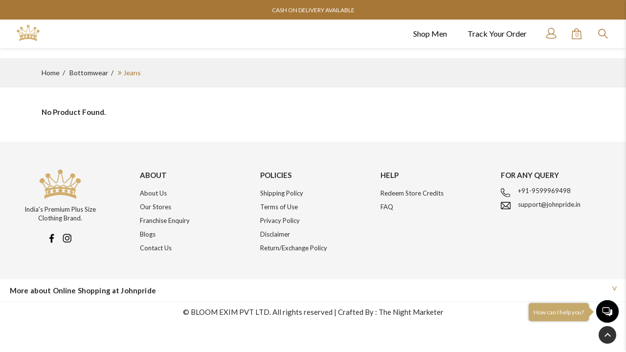

--- FILE ---
content_type: text/html; charset=UTF-8
request_url: https://www.johnpride.in/products/jeans12
body_size: 28756
content:
<!DOCTYPE html>
<html>
<head>  

<!-- Google Tag Manager -->
<script>(function(w,d,s,l,i){w[l]=w[l]||[];w[l].push({'gtm.start':
new Date().getTime(),event:'gtm.js'});var f=d.getElementsByTagName(s)[0],
j=d.createElement(s),dl=l!='dataLayer'?'&l='+l:'';j.async=true;j.src=
'https://www.googletagmanager.com/gtm.js?id='+i+dl;f.parentNode.insertBefore(j,f);
})(window,document,'script','dataLayer','GTM-TWLLN24R');</script>
<!-- End Google Tag Manager -->
<script type="text/javascript">
    (function(c,l,a,r,i,t,y){
        c[a]=c[a]||function(){(c[a].q=c[a].q||[]).push(arguments)};
        t=l.createElement(r);t.async=1;t.src="https://www.clarity.ms/tag/"+i;
        y=l.getElementsByTagName(r)[0];y.parentNode.insertBefore(t,y);
    })(window, document, "clarity", "script", "cu54waavcc");
</script>
<script type="text/javascript">
    (function(c,l,a,r,i,t,y){
        c[a]=c[a]||function(){(c[a].q=c[a].q||[]).push(arguments)};
        t=l.createElement(r);t.async=1;t.src="https://www.clarity.ms/tag/"+i;
        y=l.getElementsByTagName(r)[0];y.parentNode.insertBefore(t,y);
    })(window, document, "clarity", "script", "gj64yaarz7");
</script>
<!-- Google tag (gtag.js) -->
<script async src="https://www.googletagmanager.com/gtag/js?id=AW-844792926"></script>
<!-- Global site tag (gtag.js) - Google Analytics -->
<script async src="https://www.googletagmanager.com/gtag/js?id=G-NCJFWEK0PD"></script>
<script>
 window.dataLayer = window.dataLayer || [];
 function gtag(){dataLayer.push(arguments);}
 gtag('js', new Date());
 gtag('config', 'G-NCJFWEK0PD');
</script>


<title>jeans12 JohnPride</title>
<link href="https://cdn.jsdelivr.net/npm/bootstrap@5.0.2/dist/css/bootstrap.min.css" rel="stylesheet"
    integrity="sha384-EVSTQN3/azprG1Anm3QDgpJLIm9Nao0Yz1ztcQTwFspd3yD65VohhpuuCOmLASjC" crossorigin="anonymous" />
  <link rel="stylesheet" href="https://cdn.jsdelivr.net/npm/bootstrap-icons@1.8.1/font/bootstrap-icons.css" />
  <link rel="stylesheet" href="https://cdnjs.cloudflare.com/ajax/libs/animate.css/4.1.1/animate.min.css"
    integrity="sha512-c42qTSw/wPZ3/5LBzD+Bw5f7bSF2oxou6wEb+I/lqeaKV5FDIfMvvRp772y4jcJLKuGUOpbJMdg/BTl50fJYAw=="
    crossorigin="anonymous" referrerpolicy="no-referrer" />
  <link rel="stylesheet" href="https://cdnjs.cloudflare.com/ajax/libs/OwlCarousel2/2.3.4/assets/owl.carousel.css"
    integrity="sha512-UTNP5BXLIptsaj5WdKFrkFov94lDx+eBvbKyoe1YAfjeRPC+gT5kyZ10kOHCfNZqEui1sxmqvodNUx3KbuYI/A=="
    crossorigin="anonymous" referrerpolicy="no-referrer" />
  <link rel="stylesheet"
    href="https://cdnjs.cloudflare.com/ajax/libs/OwlCarousel2/2.3.4/assets/owl.theme.default.min.css"
    integrity="sha512-sMXtMNL1zRzolHYKEujM2AqCLUR9F2C4/05cdbxjjLSRvMQIciEPCQZo++nk7go3BtSuK9kfa/s+a4f4i5pLkw=="
    crossorigin="anonymous" referrerpolicy="no-referrer" />

<html lang="en">
<meta name="description" content=""/>
<meta name="keywords" content=""/>
<meta name="author" content=""/> 
<meta name="robots" content="index, follow">
<meta name="language" content="en">

<link rel="profile" href="http://gmpg.org/xfn/11">
<meta charset="UTF-8">
<meta name="viewport" content="width=device-width, initial-scale=1.0, maximum-scale=1.0, user-scalable=0" />
<meta name="google-site-verification" content="RMiblwQEJJI_FmtKEPHC2gPesKOHeeS4Au8Z2qA_Yzc" />

<link rel="icon" type="image/ico" href="https://www.johnpride.in/images/CROWN LOGO PNG 3.png" />
<link rel="shortcut icon" href="https://www.johnpride.in/images/CROWN LOGO PNG 3.png"/>
<!-- Standard favicon -->
<link rel="icon" type="image/png" sizes="32x32" href="https://www.johnpride.in/images/CROWN LOGO PNG 3.png">
<link rel="icon" type="image/png" sizes="16x16" href="https://www.johnpride.in/images/CROWN LOGO PNG 3.png">
<!-- Android Chrome (192x192) -->
<link rel="icon" type="image/png" sizes="192x192" href="https://www.johnpride.in/images/CROWN LOGO PNG 3.png">
<!-- Apple iOS -->
<link rel="apple-touch-icon" sizes="180x180" href="https://www.johnpride.in/images/CROWN LOGO PNG 3.png">

<link rel="stylesheet" type="text/css" href="https://www.johnpride.in/css/bootstrap.min.css" />
<link rel="stylesheet" type="text/css" href="https://www.johnpride.in/css/style.css?v=1" />
<!-- <link href="https://fonts.googleapis.com/css?family=Roboto:300,400,500,700,900&display=swap" rel="stylesheet" /> -->
<link rel="preconnect" href="https://fonts.gstatic.com">
<link href="https://fonts.googleapis.com/css2?family=Playfair+Display:wght@500;600;700;800&display=swap" rel="stylesheet" /> 
<link href="https://fonts.googleapis.com/css2?family=Lato:ital,wght@0,400;0,700;0,900;1,300;1,400&display=swap" rel="stylesheet" /> <link rel="stylesheet" href="https://cdnjs.cloudflare.com/ajax/libs/font-awesome/4.7.0/css/font-awesome.css" />
<!-- <link href="https://fonts.googleapis.com/css2?family=Montserrat:ital,wght@0,300;0,400;0,500;0,600;0,900;1,400;1,500;1,600;1,700;1,800&display=swap" rel="stylesheet">  -->
<link rel="canonical" href="https://www.johnpride.in/products/jeans12" />

<link href="https://fonts.googleapis.com/css2?family=Belleza&display=swap" rel="stylesheet">
<!-- Open Graph data -->
<meta property="og:title" content="jeans12 JohnPride"/>
<meta property="og:type" content="article" />
<meta property="og:url" content="https://www.johnpride.in/products/jeans12" />
<meta property="og:image" content="https://www.johnpride.in/images/logo01.png" alt="JohnPride"/>
<meta property="og:description" content=""/>
<meta property="og:site_name" content="johnpride" />
<meta property="fb:app_id" content="465270991303584" />
<meta name="google-site-verification" content="oZJs8Wo6-1-Tn_6471g6-s8IKL5XGFQlAvXdCBcZeLs" />

<script type="text/javascript">
    (function(c,l,a,r,i,t,y){
        c[a]=c[a]||function(){(c[a].q=c[a].q||[]).push(arguments)};
        t=l.createElement(r);t.async=1;t.src="https://www.clarity.ms/tag/"+i;
        y=l.getElementsByTagName(r)[0];y.parentNode.insertBefore(t,y);
    })(window, document, "clarity", "script", "cu54waavcc");
</script>

<script>(function(w,d,s,l,i){w[l]=w[l]||[];w[l].push({'gtm.start':
new Date().getTime(),event:'gtm.js'});var f=d.getElementsByTagName(s)[0],
j=d.createElement(s),dl=l!='dataLayer'?'&l='+l:'';j.async=true;j.src=
'https://www.googletagmanager.com/gtm.js?id='+i+dl;f.parentNode.insertBefore(j,f);
})(window,document,'script','dataLayer','GTM-TWLLN24R');</script>
<script>
  window.dataLayer = window.dataLayer || [];
  function gtag(){dataLayer.push(arguments);}
  gtag('js', new Date());

  gtag('config', 'AW-844792926');
  
</script>




<!-- Twitter Card data -->
<meta name="twitter:card" content="summary_large_image">
<!-- <meta name="twitter:card" content="article"> -->
<meta name="twitter:site" content="@johnpride">
<meta name="twitter:title" content="jeans12 JohnPride">
<meta name="twitter:description" content="">
<meta name="twitter:creator" content="johnpride">
<meta name="twitter:image" content="https://www.johnpride.in/images/logo01.png" alt="JohnPride">

<!-- Facebook Pixel Code -->
<script>
!function(f,b,e,v,n,t,s)
{if(f.fbq)return;n=f.fbq=function(){n.callMethod?
n.callMethod.apply(n,arguments):n.queue.push(arguments)};
if(!f._fbq)f._fbq=n;n.push=n;n.loaded=!0;n.version='2.0';
n.queue=[];t=b.createElement(e);t.async=!0;
t.src=v;s=b.getElementsByTagName(e)[0];
s.parentNode.insertBefore(t,s)}(window, document,'script',
'https://connect.facebook.net/en_US/fbevents.js');
fbq('init', '490313451709144');
fbq('track', 'PageView');
</script>

 

<style>
.link_click_menu{ font-weight:600;    display: block;
    margin-bottom: 15px;   font-size: 20px !important;}
.link_click_menu:after {     display: block;
    content: '';
    width: 50px;
    height: 2px;
    background: #a77736;
    margin: 5px 0 6px 0; }
.sub-sub-menu-child { margin-left:16px; margin-bottom:5px; }
.sub-sub-menu > li {position: relative;  }
.sub-sub-menu-head { font-size: 17px !important;     min-width: 120px;
    display: inline-block; padding-right:10px;  font-weight: 600 !important;}
.topmenu { position:static;}
.topmenu>ul>li>ul { width:100%;}
.col_sec {     position: relative;
    margin: 0;
    padding-bottom: 0;
    list-style: none;
    width: 25%;
    background: 0 0;
    float: left;
    padding: 10px;
    min-height: 330px;}
	.sub-sub-menu li { padding:5px 0;}
	.sub-sub-menu-child > li a::before {
    content: "–";
}
.sub-sub-menu-child > li a { font-style: italic;}
/* .col_sec .sub-sub-menu-child:nth-child(1) { background:#000;} */
.ddclick-desktop  {
	position: absolute;
    right: auto;
    top: 0px;
    width: 32px;
    height: 32px;
    z-index: 999;
    background: #f1f1f1;
    cursor: pointer;
    color: #405464;
}
.ddclick-desktop:before {
	content: "\+";
    display: inline-block;
    width: 100%;
    text-align: center;
    line-height: 32px;
    font-size: 30px;
    height: 38px;
    width: 30px;
	font-weight:200;
}

.ddclick-desktop.active:before {content: "\-";  }
</style>
<link rel="stylesheet" href="//code.jquery.com/ui/1.12.1/themes/base/jquery-ui.css">
<link rel="stylesheet" type="text/css" href="https://www.johnpride.in/css/owl.carousel.min.css" />

<style type="text/css">
  .loader {
  width: 125px;
  height: 125px;

  /** 
   *  starting with a 100 x 100 viewBox in the svg 
   *  gives fine control over the stroke-width
   */
  stroke-width: 4px;
  stroke: #fff;
  fill: transparent;

  /** 
   *  Circumference is PI * 2 * radius  
   *  thus in this case (check svg): PI * 2 * 25 = 157.1 
   *  Check console for precise value 
   */
  stroke-dasharray: 157.1;
  stroke-dashoffset: 0px;

  animation: rot 4s infinite linear, clr 9s infinite linear;
}

@keyframes rot {
  0% {
    transform: rotate(0deg);
    stroke-dashoffset: 157.1;
  }

  50% {
    stroke-dashoffset: 0;
  }

  100% {
    transform: rotate(360deg);
    stroke-dashoffset: -157.1;
  }
}

@keyframes clr {
  0% {
    stroke: #a77736;
  }
  20% {
    stroke: black;
  }
  40% {
    stroke: orange;
  }
  60% {
    stroke: #2c2928;
  }
  80% {
    stroke: blue;
  }
  100% {
    stroke: #a77736;
  }
}
</style>
<style>
 .fs-sr-views-screen--desktop {
    display: flex;
    width: 100%;
}
  .fs-sr-view-item {
    border: 1px solid currentcolor;
    color: #878787;
    height: 26px;
    transition: .25s;
    position: relative;
    margin-right: 10px;
    cursor: pointer;
    box-sizing: border-box;
}
.fs-sr-view-item--active, 
.fs-sr-view-item:hover {
    color: #a77737;
}
.fs-sr-view-item:before {
    content: "";
    position: absolute;
    top: 2px;
    left: 2px;
    width: 10px;
    height: 20px;
    background: currentcolor;
    transition: .3s;
}
.fs-sr-view-grid-3:before {
    box-shadow: 13px 0 0 currentColor,26px 0 0 currentColor;
}
.fs-sr-view-grid-2:before {
    box-shadow: 13px 0 0 currentColor,13px 0 0 currentColor;
}
.fs-sr-view-grid-2 {
    width: 29px;
}
.fs-sr-view-grid-3 {
    width: 42px;
}
.fs-sr-view-grid-4 {
    width: 55px;
}
.fs-sr-view-grid-4:before {
    box-shadow: 13px 0 0 currentColor,26px 0 0 currentColor,39px 0 0 currentColor;
}
.fs-sr-view-grid-1 {
    width: 28px;
}
.fs-sr-view-grid-1:before {
    width: 22px;
}
.fs-sr-view-grid-2 {
    width: 29px;
}
.fs-sr-view-grid-2:before {
    box-shadow: 13px 0 0 currentColor,13px 0 0 currentColor;
}
.listpro > li.one_col {
    width: 100%;
}
.listpro > li.two_col {
    width: 50%;
}
.listpro > li.three_col {
    width: 33%;
}
.listpro > li.four_col {
    width: 25%;
}
span.fs-sr-view-item.fs-sr-view-grid-1, span.fs-sr-view-item.fs-sr-view-grid-2 {
    display: none;
}
@media (max-width: 767px){
  span.fs-sr-view-item.fs-sr-view-grid-2{
    display: block;
  }
  span.fs-sr-view-item.fs-sr-view-grid-4{
    display: none;
  }
/*.listpro > li:nth-child(2n+1) {
    clear: none;
}*/
}
@media (max-width: 580px){
span.fs-sr-view-item.fs-sr-view-grid-1, span.fs-sr-view-item.fs-sr-view-grid-2 {
    display: block;
}
span.fs-sr-view-item.fs-sr-view-grid-3, span.fs-sr-view-item.fs-sr-view-grid-4 {
    display: none;
}
.listfilter {
    position: fixed;
    bottom: -1px;
    z-index: 50;
    left: 0;
    right: 0;
}
.shortby {
    padding: 0 10px;
    font-size: 14px;
}
.shortby, .sizefilter > span{
    width: 50%;
}
.listpro > li:nth-child(2n+1) {
    clear: both;
}
}
</style>

</head>
<body>

<!-- Google Tag Manager (noscript) -->
<noscript><iframe src="https://www.googletagmanager.com/ns.html?id=GTM-TWLLN24R"
height="0" width="0" style="display:none;visibility:hidden"></iframe></noscript>
<!-- End Google Tag Manager (noscript) -->

<!-- End Google Tag Manager (noscript) -->
<link href="https://fonts.googleapis.com/css2?family=Belleza&display=swap" rel="stylesheet">

<noscript><img height="1" width="1" style="display:none"
src="https://www.facebook.com/tr?id=490313451709144&ev=PageView&noscript=1"
/></noscript>
<noscript>
  <img alt="" height="1" width="1" style="display:none"
src="https://www.facebook.com/tr?id=490313451709144&ev=PageView&noscript=1"
/>
</noscript>
<!-- End Google Tag Manager (noscript) -->
<script src="https://cdnjs.cloudflare.com/ajax/libs/lazysizes/5.3.2/lazysizes.min.js" async></script>
<script>
    setTimeout(() => {
  heavyFunction();
}, 0);
</script>
<style>
  /*  body.blur {
    filter: blur(5px);
}*/

.popup-overlay {
    position: fixed;
    top: 0;
    left: 0;
    width: 100%;
    height: 100%;
    background-color: #0000009e; /* Semi-transparent black */
    z-index: 1000; /* Place it below the popup */
    display: none; /* Initially hidden */
}
	.whats_hot {
	    display: flex;
	    align-items: center;
	    justify-content: space-between;
	    margin-bottom: 10px;
	    font-size: 12px;
	}
	.col_sec_half .head_pd {
	    display: flex;
	    justify-content: space-around;
	}
	.head_pd .probox{
	    width: 23%;
	}
	.mobilelink, .mobileshow {
	    display: none !important;
	}
	.two_web_col_jp {
	    width: 50%;
	    background: #dedad5;
	}
	.two_web_row a.active {
	    background: #212529;
	}
	@media (max-width: 1023px){
		.mobilelink, .mobileshow {
		    display: block !important;
		}

        .cart-content {
    height:calc(100vh - 276px) !important;
}
	}
	
</style>
<style>
/*.cart-trigger {
    position: fixed;
    top: 20px;
    right: 20px;
    z-index: 100;
    padding: 10px 20px;
    background: #000;
    color: white;
    border: none;
    cursor: pointer;
}*/
.cart-trigger {
    background: transparent;
    border: none;
    cursor: pointer;
    color: #a77737;
    font-size: 22px;
    position: relative;
}
.cart-trigger span#cart_count {
    position: absolute;
    font-size: 16px;
}
.slide-cart {
    position: fixed;
    top: 0;
    right: -400px; /* Start off-screen */
    width: 400px;
    height: 100vh;
    background: white;
    transition: right 0.3s ease;
    z-index: 1000;
    box-shadow: -2px 0 5px rgba(0,0,0,0.1);
}
.slide-cart .product-info h3 {
    margin: 0;
    font-size: 16px;
}
.slide-cart.active {
    right: 0;
}

.overlay {
    position: fixed;
    top: 0;
    left: 0;
    width: 100%;
    height: 100%;
    background: rgba(0,0,0,0.5);
    display: none;
    z-index: 999;
}

.overlay.active {
    display: block;
}

.cart-header {
    display: flex;
    justify-content: space-between;
    align-items: center;
    padding: 10px;
    border-bottom: 1px solid #eee;
    background: rgb(233, 233, 233);
    color: rgb(0, 0, 0);
}
.cart-header h2 {
    font-size: 23px;
    margin: 0;
}
.close-cart {
    background: none;
    border: none;
    font-size: 24px;
    cursor: pointer;
}

.shipping-progress {
    padding: 15px;
    background: #f8f8f8;
}

.shipping-progress .progress-bar {
    width: 100%;
    height: 4px;
    background: #eee;
    margin: 10px 0;
    border-radius: 2px;
    float: none;
}

.progress-fill {
    width: 75%;
    height: 100%;
    background: #4CAF50;
    border-radius: 2px;
}

.cart-content {
    padding: 20px;
    height: calc(100vh - 211px);
    overflow-y: auto;
}


button.addtobag.gotoCart {
    padding-right: 5px;
}

.product-card {
    display: flex;
    gap: 15px;
    padding: 15px;
    border: 1px solid #eee;
    border-radius: 8px;
    margin-bottom: 15px;
}

.product-image {
    width: 80px;
    height: auto;
    background: #f0f0f0;
}

.quantity-controls {
    display: flex;
    align-items: center;
    gap: 10px;
    margin-left: 15px;
    margin-top: 0;
}

.quantity-btn {
    width: 30px;
    height: 30px;
    background: #f0f0f0;
    border: none;
    cursor: pointer;
}

/*.cart-footer {
    position: absolute;
    bottom: 0;
    width: 100%;
    padding: 20px;
    background: white;
    border-top: 1px solid #eee;
}*/
.cart-footer {
	margin-top: 20px;
}
.checkout-btn {
    width: 100%;
    padding: 15px;
    background: #a77736;
    color: white;
    border: none;
    margin-top: 10px;
}
.continue-shopping {
    display: block;
    text-align: center;
    color: #1976D2;
    text-decoration: none;
    margin-top: 20px;
}
.divider {
    display: flex;
    align-items: center;
    text-align: center;
    color: #666;
    font-size: 14px;
    margin: 20px 0;
}
.divider::before,
.divider::after {
    content: '';
    flex: 1;
    border-bottom: 1px solid #e0e0e0;
}
.divider::before {
    margin-right: .5em;
}
.divider::after {
    margin-left: .5em;
}
.frequently-bought {
    background-color: #bdae9a2e;
    padding: 15px;
    border-radius: 4px;
    margin-top: 20px;
}
.frequently-bought-title {
    font-weight: bold;
    margin-bottom: 10px;
    color: rgba(167, 119, 55, 1);
    text-align: center;
}
.frequently-bought-product {
    display: flex !important;
    align-items: center;
    margin-top: 10px;
}
.frequently-bought-image {
    width: 50px;
    height: 50px;
    background-color: #f0f0f0;
    margin-right: 10px;
}
.frequently-bought-details {
    font-size: 14px;
    text-align: left;
}
.price_quantity {
    display: flex;
    align-items: center;
    vertical-align: middle;
}
.popup {
    display: none;
    position: fixed;
    top: 50%;
    left: 50%;
    transform: translate(-50%, -50%);
    background-color: white;
    border-radius: 8px;
    box-shadow: 0 0 20px rgba(0,0,0,0.2);
    z-index: 1000;
    width: 90%;
    max-width: 800px;
    overflow: hidden;
}
.popup-content {
    display: flex;
    align-items: center;
}
.popup-image {
    flex: 1;
    background-image: url(/placeholder.svg?height=400&width=400);
    background-size: cover;
    background-position: center;
}
/*.popup-image {
    max-height: 200px;
    overflow: hidden;
    width: 100%;
}*/

.cart-trigger span#cart_count {
    position: absolute;
    font-size: 11px;
    left: 0;
    right: 0;
    top: 12px;
}

.empty_cart {
    padding: 10px;
}
.empty_cart span {
    font-size: 21px;
    margin: 0 auto 15px;
    display: table;
    font-family: 'Playfair Display', serif;
}
.empty_cart a {
    display: table;
    margin: 0 auto;
}
.empty_cart a:hover {
    color: #fff;
}
.popup-image img {
    width: 100%;
    height: 100%;
}
.popup-form h2 {
    margin-top: 0;
}
.popup-form {
    padding: 15px;
}
.popup-form {
    flex: 1;
    padding: 30px;
}
.close-btn {
    position: absolute;
    top: 10px;
    right: 15px;
    font-size: 24px;
    cursor: pointer;
    color: #999;
    z-index: 1;
}
.popup-form form {
    display: flex;
    flex-direction: column;
}
.popup-form input[type="email"] {
    padding: 10px;
    margin: 10px 0;
    border: 1px solid #ddd;
    border-radius: 4px;
}
.popup-form button {
    padding: 12px;
    background-color: #a77737;
    color: white;
    border: none;
    border-radius: 4px;
    cursor: pointer;
    font-size: 16px;
    transition: background-color 0.3s;
}
.popup-form button:hover {
    background-color: #a77737;
}
#discountCode {
    margin-top: 10px;
    font-size: 20px;
    color: #4CAF50;
    text-align: left;
}
@media (max-width: 768px) {
    .container {
        flex-direction: column;
    }
    .image-section {
        height: 300px;
    }
    .content-section {
        padding: 20px;
    }
    .popup-content {
        flex-direction: column;
    }
    .popup-image {
        max-height: 200px;
        overflow: hidden;
    }
    .popup-form {
        padding: 15px;
    }
    /*.popup-image{
    	display: none;
    }*/
}
@media (max-width: 480px) {
    .slide-cart {
        width: 100%;
        right: -100%;
    }
}


.slide-cart .slider-container {
    width: 100%;
    max-width: 400px;
    padding: 20px;
    height: auto;
}

.slide-cart .shipping-text {
    font-size: 14px;
    color: #666;
    margin-bottom: 15px;
    text-align: left;
}

.free-shipping-text {
    color: #a77736;
    font-weight: 500;
}

.slide-cart .slider-wrapper {
    position: relative;
    height: 8px;
    background: #f1f1f1;
    border-radius: 4px;
    width: 100%;
    overflow: hidden;
    box-sizing: border-box;
}

.slide-cart .progress-bar {
	position: absolute;
    height: 100%;
    background: #a77736;
    border-radius: 4px;
    width: var(--progress, 0%);
    transition: width 0.3s ease;
    box-sizing: border-box;
    max-width: 100%;
}

.range-input {
    position: absolute;
    width: 100%;
    height: 100%;
    opacity: 0;
    cursor: pointer;
}

.price-labels {
    display: flex;
    justify-content: space-between;
    margin-top: 8px;
}

.price {
    font-size: 14px;
    color: #666;
}

/* .status-labels {
    display: flex;
    justify-content: end;
    margin-top: 4px;
} */
.status-labels {
    display: flex;
    justify-content: space-between;
    margin-top: 4px;
}

.status-labels .status {
    font-size: 12px;
    color: #777;
}

.status {
    font-size: 12px;
}

.free-shipping {
    color: #a77736;
}

.discount {
    color: #666;
}
@media (max-width: 480px) {
    .slide-cart {
        width: 100%;
        right: -100%;
    }
}
.milestone {
    position: absolute;
    top: 50%;
    width: 8px;
    height: 8px;
    border-radius: 50%;
    background: #d5b385;
    transform: translate(-50%, -50%);
    z-index: 2;
}

.milestone.reached {
    background: #a77736;
    box-shadow: 0 0 0 3px #f8f8f8;
}

.milestone-5000 {
    left: 25%;
}

.milestone-20000 {
    left: 99%;
}

.milestone-labels {
    position: relative;
    margin-top: 20px;
    height: 20px;
}

.milestone-label {
    position: absolute;
    transform: translateX(-50%);
    font-size: 12px;
    color: #555;
    white-space: nowrap;
    font-weight: 500;
}


</style>








<div class="fullwidth heighthead"></div>
<div class="nav_out" style="display:none"></div>
<div class="logo show_header" style="display: none">
	<img src="https://www.johnpride.in/images/CROWN LOGO PNG 3.png" class="lazyload" alt="Slumber Jill"/>
</div>


<header class="header fullwidth noPrint"> 
	<div class="two_websites" style="background-color: rgba(167, 119, 55, 1);">
  <div class="two_web_row">

    <style>
        .slider-container {
            width: 100%;
            overflow: hidden;
            height: 40px;
            text-align: center;
        }
        .slider {
            display: flex;
            transition: transform 0.5s ease-in-out;
        }
        .slider .slide {
            min-width: 100%;
            box-sizing: border-box;
            margin-top: 4px;
        }
        .slider .slide h6{
        	text-transform: uppercase;
        }
        .slider div{
          color: white;
          font-weight: bold;
        }

        /*header {
                top: 40px;
            }*/

            .fa-user, .fa-bag-shopping, .ph-magnifying-glass-bold, .fa-bars{
              font-size: 20px;
            }

        /*@media (max-width: 991px) {
            header {
                top: 40px;
            }
        }*/

        @media (min-width: 768px) {
            .navicon {
                top: -30px !important;
                right: 0px;
            }
        }

        @media (max-width: 426px) {
              .navicon {
                  padding-top: 6px !important;
              }
          }
    </style>

    <section class="bg-video-sec">
        <div class="container">
            <div class="row">
                <div class="slider-container text-center">
                    <div class="slider">
                        <div class="slide"><h6>Free Shipping over ₹5000 Shopping</h6></div>
                        <!-- <div class="slide"><h6>Free shipping on all orders until 31st October!</h6></div> -->
                        <div class="slide"><h6>Cash on delivery available</h6></div>
                        <div class="slide"><h6>Order shipped within 24 hours</h6></div>
                        <div class="slide"><h6>Available in sizes from 3XL to 13XL</h6></div>
                        <div class="slide"><h6>Easy return & exchange</h6></div>
                    </div>
                </div>
            </div>
        </div>
    </section>
    <script>
        let currentIndex = 0;
        const slider = document.querySelector('.slider');
        const slides = document.querySelectorAll('.slider .slide');
        const totalSlides = slides.length;

        // Clone the first slide and append it to the end of the slider
        const firstClone = slides[0].cloneNode(true);
        slider.appendChild(firstClone);

        setInterval(() => {
            currentIndex++;
            slider.style.transition = 'transform 0.5s ease-in-out';
            slider.style.transform = `translateX(-${currentIndex * 100}%)`;

            if (currentIndex === totalSlides) {
                setTimeout(() => {
                    slider.style.transition = 'none';
                    slider.style.transform = 'translateX(0)';
                    currentIndex = 0;
                }, 500); // Wait for the transition to complete
            }
        }, 3000);
    </script>

  </div>
</div>
	<div class="logo1">
		<a href="https://www.johnpride.in">
			<img src="https://www.johnpride.in/images/CROWN LOGO PNG 3.png" alt="JohnPride"  class="logocolor lazyload" />
			<img src="https://www.johnpride.in/images/CROWN LOGO PNG 2.png" alt="JohnPride" class="logowhite lazyload" />
		</a>
	</div>
	<div class="logo">
		<a href="https://www.johnpride.in">
			<img src="https://www.johnpride.in/images/CROWN LOGO PNG 3.png" alt="JohnPride"  class="logocolor lazyload" />
			<img src="https://www.johnpride.in/images/CROWN LOGO PNG 2.png" alt="JohnPride" class="logowhite lazyload" />
		</a>
	</div>
	<div class="menuwidth1">
			<div class="navicon"><span></span></div>
			<div class="topmenu">
				<ul>
					<li class="menu_hover"><a class="link_click"  href="#"><span class="">Shop Men</span></a>
							
						<ul class="sub-menu">
							<div class="container">
								<li class="col_sec categories-block"><a class="link_click link_click_menu" href="javaScript:Void(0)"> Categories </a>
									<ul class="sub-sub-menu catSub">
																				<li><a href="javaScript:Void(0)" class="sub-sub-menu-head link_click"> Topwear  </a>
											<ul class="sub-sub-menu-child sub-sub-menu">
																								<li><a href="https://www.johnpride.in/products/t-shirts">T-Shirts</a> </li>
																								<li><a href="https://www.johnpride.in/products/blazers-nehru-jackets">Blazers &amp; Nehru Jackets</a> </li>
																								<li><a href="https://www.johnpride.in/products/kurta-sets">Kurta Sets</a> </li>
																								<li><a href="https://www.johnpride.in/products/shirts">Shirts</a> </li>
															
											</ul>  
										</li>
																				<li><a href="javaScript:Void(0)" class="sub-sub-menu-head link_click"> Bottomwear  </a>
											<ul class="sub-sub-menu-child sub-sub-menu">
																								<li><a href="https://www.johnpride.in/products/trousers">Trousers</a> </li>
																								<li><a href="https://www.johnpride.in/products/jeans">Jeans</a> </li>
																								<li><a href="https://www.johnpride.in/products/shorts">Shorts</a> </li>
																								<li><a href="https://www.johnpride.in/products/track-pants">Track Pants</a> </li>
																								<li><a href="https://www.johnpride.in/products/jogger-cargos">Jogger &amp; Cargos</a> </li>
															
											</ul>  
										</li>
																				<li><a href="javaScript:Void(0)" class="sub-sub-menu-head link_click"> Winterwear  </a>
											<ul class="sub-sub-menu-child sub-sub-menu">
																								<li><a href="https://www.johnpride.in/products/sweatshirts">Sweatshirts</a> </li>
																								<li><a href="https://www.johnpride.in/products/jackets">Jackets</a> </li>
															
											</ul>  
										</li>
																				<li><a href="javaScript:Void(0)" class="sub-sub-menu-head link_click"> Accessories  </a>
											<ul class="sub-sub-menu-child sub-sub-menu">
																								<li><a href="https://www.johnpride.in/products/belts">Belts</a> </li>
																								<li><a href="https://www.johnpride.in/products/wallet">Wallet</a> </li>
															
											</ul>  
										</li>
																													    <li class="mobilelink">
											<a class="sub-sub-menu-head link_click" href="javaScript:Void(0)">Collections</a>
											<ul class="sub-sub-menu-child sub-sub-menu">
																									<li>
														<a href="https://www.johnpride.in/collections/ethnic-elite">
															Ethnic Elite														</a>
													</li>
																									<li>
														<a href="https://www.johnpride.in/collections/winter-warmers">
															Winter Warmers														</a>
													</li>
																									<li>
														<a href="https://www.johnpride.in/collections/hot-deals">
															Hot Deals														</a>
													</li>
																									<li>
														<a href="https://www.johnpride.in/collections/new-arrivals">
															New Arrivals														</a>
													</li>
																									<li>
														<a href="https://www.johnpride.in/collections/premium">
															Premium														</a>
													</li>
																									<li>
														<a href="https://www.johnpride.in/collections/denim-mania">
															Denim Mania														</a>
													</li>
																									<li>
														<a href="https://www.johnpride.in/collections/autumn-aura">
															Autumn Aura														</a>
													</li>
																									<li>
														<a href="https://www.johnpride.in/collections/live-in-linen">
															Live in Linen														</a>
													</li>
																									<li>
														<a href="https://www.johnpride.in/collections/print-parade">
															Print Parade														</a>
													</li>
																							</ul>
										</li>
									   										</ul>
						 		</li>
																							 	<li class="col_sec desktopshow">
									<a class="link_click link_click_menu" href="javaScript:Void(0)"> Collections </a>
									<ul class="sub-sub-menu">
																					<li>
												<a href="https://www.johnpride.in/collections/ethnic-elite">
													Ethnic Elite												</a>
											</li>
																					<li>
												<a href="https://www.johnpride.in/collections/winter-warmers">
													Winter Warmers												</a>
											</li>
																					<li>
												<a href="https://www.johnpride.in/collections/hot-deals">
													Hot Deals												</a>
											</li>
																					<li>
												<a href="https://www.johnpride.in/collections/new-arrivals">
													New Arrivals												</a>
											</li>
																					<li>
												<a href="https://www.johnpride.in/collections/premium">
													Premium												</a>
											</li>
																					<li>
												<a href="https://www.johnpride.in/collections/denim-mania">
													Denim Mania												</a>
											</li>
																					<li>
												<a href="https://www.johnpride.in/collections/autumn-aura">
													Autumn Aura												</a>
											</li>
																					<li>
												<a href="https://www.johnpride.in/collections/live-in-linen">
													Live in Linen												</a>
											</li>
																					<li>
												<a href="https://www.johnpride.in/collections/print-parade">
													Print Parade												</a>
											</li>
																			</ul>
								</li>
							 		
								<li class="col_sec_half desktopshow">
									<div class="whats_hot">
										<span>WHAT'S HOT</span>
										<a href="https://www.johnpride.in/collections/new-arrivals">SEE ALL PRODUCTS</a>
									</div>
									<div class="head_pd">
																			<div class="probox">
						                  	<div class="cimg">
						                     	<img src="https://www.johnpride.in/images/blank.png" alt="Ocean Mint Tee">  
				                              	<div class="pimg">
							                        <a href="https://www.johnpride.in/products/details/ocean-mint-tee"><img src="https://img.johnpride.in/upperwear/tshirts/JPTSR32435/jptsr32435-1.jpg" alt="Ocean Mint Tee"> </a>
						                     	</div>
			                               </div>
						                  	<div class="procont">
						                     	<div class="heading3"><a href="https://www.johnpride.in/products/details/ocean-mint-tee">Ocean Mint Tee</a></div>
						                     	<p><small>&#x20B9;1,799</small> </p>
						                  	</div>
						               	</div>
									 											<div class="probox">
						                  	<div class="cimg">
						                     	<img src="https://www.johnpride.in/images/blank.png" alt="Pista Prime">  
				                              	<div class="pimg">
							                        <a href="https://www.johnpride.in/products/details/pista-prime"><img src="https://img.johnpride.in/upperwear/tshirts/JPTSR32437/jptsr32437-1.jpg" alt="Pista Prime"> </a>
						                     	</div>
			                               </div>
						                  	<div class="procont">
						                     	<div class="heading3"><a href="https://www.johnpride.in/products/details/pista-prime">Pista Prime</a></div>
						                     	<p><small>&#x20B9;1,799</small> </p>
						                  	</div>
						               	</div>
									 											<div class="probox">
						                  	<div class="cimg">
						                     	<img src="https://www.johnpride.in/images/blank.png" alt="Amber Mustard">  
				                              	<div class="pimg">
							                        <a href="https://www.johnpride.in/products/details/amber-mustard"><img src="https://img.johnpride.in/upperwear/tshirts/JPTSR32438/jptsr32438-1.jpg" alt="Amber Mustard"> </a>
						                     	</div>
			                               </div>
						                  	<div class="procont">
						                     	<div class="heading3"><a href="https://www.johnpride.in/products/details/amber-mustard">Amber Mustard</a></div>
						                     	<p><small>&#x20B9;1,799</small> </p>
						                  	</div>
						               	</div>
									 											<div class="probox">
						                  	<div class="cimg">
						                     	<img src="https://www.johnpride.in/images/blank.png" alt="Arctic Blue Tee">  
				                              	<div class="pimg">
							                        <a href="https://www.johnpride.in/products/details/arctic-blue-tee"><img src="https://img.johnpride.in/upperwear/tshirts/JPTSR32439/jptsr32439-1.jpg" alt="Arctic Blue Tee"> </a>
						                     	</div>
			                               </div>
						                  	<div class="procont">
						                     	<div class="heading3"><a href="https://www.johnpride.in/products/details/arctic-blue-tee">Arctic Blue Tee</a></div>
						                     	<p><small>&#x20B9;1,799</small> </p>
						                  	</div>
						               	</div>
									 										</div>
								</li>
							</div>
						</ul>
					</li>
					<li class="menu_hover">
						
								<ul class="sub-menu">
									<div class="container">
										<li class="col_sec categories-block">
											<a class="link_click link_click_menu" href="javaScript:Void(0)"> Categories </a>
											<ul class="sub-sub-menu catSub">
													                                    													</ul>
										</li>
																				<li class="col_sec_half desktopshow">
											<div class="whats_hot">
												<span>WHAT'S HOT</span>
												<a href="https://www.johnpride.in/collections/festive-casuals">SEE ALL PRODUCTS</a>
											</div>
											<div class="head_pd">
																						</div>
										</li>
									</div>
								</ul>
						</li>
						<li><a href="https://www.johnpride.in/track-order">Track Your Order</a></li>
						<li class="mobilelink"><a href="https://www.johnpride.in/about">About Us</a></li>
						<li class="mobilelink"><a href="https://www.johnpride.in/returns">Free Shipping & Returns</a></li>
						<li class="mobilelink"><a href="https://www.johnpride.in/terms">Terms & Conditions</a></li>
						<li class="mobilelink"><a href="https://www.johnpride.in/contact">Contact Us</a></li> 
				</ul> 
			</div>
		 
			<div class="topright">
		<ul>

							<li class="open_slide"><a href="javascript:void(0)" class="mainLoginBtn"><i class="profileicon"></i><!-- <span>Login</span> --></a></li>
													<li>
					<button class="cart-trigger" onclick="openCart()">
						                                            <small><i class="carticon"></i>
                <span id="cart_count">0</span></small>
                                                                                </button>
				</li>
	           	<li class="search_icon">
					<a href="javascript:void(0)" class="mainLoginBtn"><i class="searchicon"></i><!-- <span>Wishlist</span> --></a>
				</li>
		</ul>
	</div>
</div>
<div class="search_box_warp" style="display: none;">
	<div class="cross_icon"></div>
	<div class="search_box">
		<!-- <input type="email" name="email" value="" class="form-control" placeholder="Search Here..."> -->
		<form name="searchForm" action="https://www.johnpride.in/products" class="search_form" onsubmit="return submit_search_form();">
			<input type="text" id="search_input" name="keyword" value="" class="form-control" placeholder="Search Here..." autocomplete="off" /> <!-- <button><i class="searchicon"></i></button>  -->
		</form>
		<div id="search_list" style="z-index: 99; position: absolute; top: 42px; /* bottom: 0; */ width: 100%;"></div>
		<form name="searchForm2" action="https://www.johnpride.in/products"></form>
	</div>
</div>
</header>
<!-- Modal -->


<div id="loginModal" class="modal fade loginModal" role="dialog">
  	<div class="modal-dialog modal-vertical-centered">
    	<!-- Modal content-->
	    <div class="modal-content">
	      	<div class="modal-body">
		      	<div class="login-title">
		      		<h4 class="text-center">Login Account</h4>
		        	<button type="button" class="close" data-dismiss="modal"><img src="https://www.johnpride.in/images/cross.png" alt="Cross"></button>
		      	</div>
		      	<div class="form-body">
		      		<div class="alertMsg"></div>	
		      		<div id="display_phone_div">
		      			<form action="" id="frmLogin" name="frmLogin">
		      				<div class="form-group">
		      					<!-- <label for="email">Phone:</label> -->
		      					<input type="number" class="form-control" id="phone" name="phone" autocomplete="off" maxlength="10" placeholder="Please Enter Phone" onkeypress="if(this.value.length==10) return false;">
		      				</div>
		      				<div class="text-center">
		      					<button type="submit" class="btn shopbtn" id="btn_otp">Send OTP</button>
		      				</div>
		      			</form>
		      		</div>	
		      		<div id="display_otp_div" style="display:none;">
		      			<button type="button" class="close" data-dismiss="modal"><img src="https://www.johnpride.in/images/cross.png" alt="Cross"></button>
		      			<div class="otpTitle">Verify With OTP</div>
		      			<div class="otpNo"></div>
		      			<form method="get" class="digit-group" data-group-name="digits" data-autosubmit="false" autocomplete="off" id="frmotpverify" name="frmotpverify">
		      				<input type="hidden" name="verify_phone" id="verify_phone">
		      				<input type="hidden" name="login_type" id="login_type">
		  					<div class="otp-event">
			      				<div class="otpbox">
			      					<div class="oin">
				      					<input type="number" class="otp" id="digit1" name="digit1" maxlength="1" value="" autocomplete="off" onkeypress="if(this.value.length==1) return false;"/>
				      					<input type="number" class="otp" id="digit2" name="digit2" maxlength="1" value="" autocomplete="off" onkeypress="if(this.value.length==1) return false;"/>
				      					<input type="number" class="otp" id="digit3" name="digit3" maxlength="1" value="" autocomplete="off" onkeypress="if(this.value.length==1) return false;"/>
				      					<input type="number" class="otp" id="digit4" name="digit4" maxlength="1" value="" autocomplete="off" onkeypress="if(this.value.length==1) return false;"/>
				      				</div>
			      				</div>
			      				<div class="text-center">
			      					<button type="submit" class="btn shopbtn" id="btn_verify_otp" disabled>Verify</button>
			      				</div>
			      			</div>
		      			</form>
		      		</div>
		      		<p style="display:none;" class="resend_para">Not receive OTP ? <br><a href='javascript:;' class="resend_otp">Resend via SMS</a> | 
						<a href="javascript:;" class="resend_otp_whatsapp">Resend via WhatsApp</a>
</p>

		      		<p>Have trouble logging in? <a href="javascript:;" class="click-here">Get Help</a></p>
		      	</div>
	      	</div>
		</div>
  	</div>
</div>

	
<div class="overlay" id="overlay"></div>

<div class="slide-cart" id="slideCart">
    
    <div class="cart-header">
        <h2>Your cart · 0 items</h2>
        <button class="close-cart" onclick="closeCart()">&times;</button>
    </div>

    
       <div class="slider-container">
    <div class="shipping-text">
        
                Add for ₹<span id="remaining">5000</span> or more and get 
            <span class="free-shipping-text">Free Shipping</span> 🎁
            </div>

    <div class="slider-wrapper">
        <div class="progress-bar"></div>

        <!-- Milestone markers -->
        <div class="milestone milestone-5000" style="left: 20%;"></div>
        <div class="milestone milestone-20000" style="left: 77%;"></div>
        <div class="milestone milestone-25000" style="left: 99%;"></div>

        <input type="range" 
               class="range-input" 
               min="0" 
               max="25000" 
               value="0" 
               step="100" 
               readonly />
    </div>

    <div class="milestone-labels">
        <div class="milestone-label" style="left: 20%;">₹5,000<br> Free Shipping</div>
        <div class="milestone-label" style="left: 77%;">₹20,000<br> Free Wallet</div>
        <div class="milestone-label" style="left: 96%;">₹25,000<br> Free T-Shirt</div>
    </div>
</div>




    
    <div id="cart-content-data" class="cart-content">
                    
            <div class="empty_cart">
                <span>Your shopping cart is empty.</span>
                <a href="https://www.johnpride.in/products" class="savebtn">Continue shopping</a>
            </div>
            </div>

    <canvas id="cartCelebrationCanvas"
        style="position:absolute;top:0;left:0;width:100%;height:100%;pointer-events:none;z-index:999;">
    </canvas>
</div>






<p id="all_products_gtag" style="display:none">&quot;[]&quot;</p>



  <section class="categorybanner fullwidth">
          <img src="https://img.johnpride.in/https://www.johnpride.in/products/jeans-kiaahvi?v=1769374730" alt="" />
          <div class="container" style="display: none;"> 
      <h1> <a href="https://www.johnpride.in/products?pcat=bottomwear1" >Bottomwear</a>&nbsp;<i aria-hidden="true" class="fa fa-angle-double-right"></i>&nbsp;Jeans</h1>
    </div>
    
  </section>



<section class="breadcrumbs fullwidth">
  <div class="container"> 
    <a href="https://www.johnpride.in">Home</a>
    <a href="https://www.johnpride.in/products?pcat=bottomwear1" >Bottomwear</a>&nbsp;<i aria-hidden="true" class="fa fa-angle-double-right"></i>&nbsp;Jeans  </div>
</section>

<section class="fullwidth innerlist">
  <div class="container">    
  
         
    	  
	  <div class="rightcontent">

      
	  	<p><strong>No Product Found.</strong></p>
     
	  </div>
   
  
</div>
  </div>
  <div style="text-align: center;">
    
    <svg style="display: none;" id="loader" class="loader" xmlns="http://www.w3.org/2000/svg" viewBox="0 0 100 100">
      <g>
        <ellipse id="ellipse" cx="50" cy="50" rx="25" ry="25" />
      </g>
    </svg>
  </div>
</section>


<style>
.footer_extra_data p {
    font-size: 14px;
    margin-bottom: 5px;
}
.extar_footer .container {
    width: 100%;
    padding: 0 20px;
    max-width: 1600px;
}

	ul.accordion-list {
	  position: relative;
	  display: block;
	  width: 100%;
	  height: auto;
	  padding: 0;
	  margin: 0;
	  list-style: none;
	  background-color: #f9f9fA;
	}
    ul.accordion-list li {
        position: relative;
        display: block;
        width: 100%;
        height: auto;
        border-radius: 0;
        cursor: pointer;
        background: #fff;
    }
	ul.accordion-list li.active h3:after {
	  transform: rotate(-90deg);
	}
	.extar_footer {
	    display: block;
	    border-bottom: 1px solid #eee;
	    border-top: 1px solid #eee;
	    margin: 0 auto;
	}
    ul.accordion-list li h3 {
	    font-weight: 700;
	    position: relative;
	    display: block;
	    width: 100%;
	    height: auto;
	    padding: 15px 0 15px 0px;
	    font-size: 15px;
	    letter-spacing: 0.01em;
	    cursor: pointer;
	    margin: 0;
	}
    ul.accordion-list li h3:after {
        content: ">";
        font-family: "material-design-iconic-font";
        position: absolute;
        right: 0;
        top: 10px;
        color: #a77737;
        transition: all 0.3s ease-in-out;
        font-size: 18px;
        transform: rotate(90deg);
    }
	ul.accordion-list li div.answer {
	  position: relative;
	  display: block;
	  width: 100%;
	  height: auto;
	  margin: 0;
	  padding: 0;
	  cursor: pointer;
	}
	ul.accordion-list li div.answer p {
	    position: relative;
	    display: block;
	    font-weight: 300;
	    cursor: pointer;
	    line-height: 150%;
	    margin: 0;
	    font-size: 13px;
	}
</style>
<!-- Footer Alert Modal -->
<div id="footerAlertModal" class="modal fade" role="dialog" style="z-index: 9999;">
	<div class="modal-dialog">

		<!-- Modal content-->
		<div class="modal-content">
			<div class="modal-header">
				<button type="button" class="close" data-dismiss="modal">&times;</button>
			</div>
			<div class="modal-body">
				<div class="alert alert-success">
					<strong>Success!</strong> Indicates a successful or positive action.
				</div>
			</div>
		</div>

	</div>
</div>

<!-- Footer Alert Modal -->

<!-- <div class="fullwidth bottomsec">
	<div class="container">
		<ul> 
		  <li><a href="https://www.johnpride.in/about">
		  	<div class="icons">
		  		<img src="https://www.johnpride.in/images/clothicon.png" alt="icon" />
		  		<span>Genuine Quality <br>Products</span>
		  	</div>
		  	</a>
		  </li>
		 <li>
		  	<div class="icons click-here">
		  		<img src="https://www.johnpride.in/images/serviceicon.png" alt="icon" />
		  		<span>Customer <br>Service</span>
		  	</div>
		  </li>
		  <li><a href="https://www.johnpride.in/returns">
		  	<div class="icons">
		  		<img src="https://www.johnpride.in/images/changeicon.png" alt="icon" />
		  		<span>Returns and <br>Easy Exchange</span>
		  	</div>
		  </a>
		  </li>
		  <li><a href="https://www.johnpride.in/shipping-policy">
		  	<div class="icons">
		  		<img src="https://www.johnpride.in/images/shippingicon.png" alt="icon" />
		  		<span>Reliable <br>Shipping</span>
		  	</div>
		  </a>
		  </li> 
		  </ul>
	</div>
</div> -->
<style>
	.ft_top_left_logo{
		width: 80%;
	}

	.mobile-view1{
		display: none;
	}

	.social-wrapper a i{
		color: black;
		font-size: 18px;
	}

	.stay_in_loop_section{
		background-color: #fff7ec;
		padding: 100px 150px;
	}

	.we_guarantee_section{
		background-color: #f8f8f8;
		padding: 100px 150px;
	}

	.we_guarantee_heading{
		color: black;
		font-family: 'Playfair Display', serif;
		font-weight: 400;
		margin: 0;
		font-size: 25px;
		line-height: 35px;
	}


	@media only screen and (max-width: 1024px) {
		
		.stay_in_loop_section{
			padding: 60px 80px;
		}

		.we_guarantee_section{
			padding: 60px 80px;
		}
	}

	@media only screen and (max-width: 769px) {
        
.spce-right {
    margin-left: 10%;
}

		/* .desktop-view{
			display: none;
		}

		.mobile-view1{
			display: block !important;
		} */

		.ft_top_left_logo{
		width: 150px;
		}

		.ft_top_content h2{
			text-align: center;
		}

		.ft_top_content p{
			text-align: center;
		}

		.stay_in_loop_section{
			padding: 100px 60px;
		}

		.we_guarantee_section{
			padding: 100px 60px;
		}
	}

	@media only screen and (max-width: 567px) {
		
		.desktop-view{
			display: none;
		}

		.mobile-view1{
			display: block !important;
		}

		.we_guarantee_heading{
			font-size: 22px;
		}
	}

	@media only screen and (max-width: 425px) {
		
		.stay_in_loop_section{
			padding: 60px 30px;
		}

		.we_guarantee_section{
			padding: 60px 30px;
		}
	}

	@media only screen and (max-width: 992px) {

		.ft_top_left_logo{
		width: 150px;
		}
	}

</style>
<!-- <div class="ft_middle_form">
	<div class="container-fluid">
		<div class="row">
			<div class="col-sm-12 col-md-6 col-lg-6 mx-auto stay_in_loop_section">
				<div class="ft_middle_content text-center">
					<span>Stay in the loop</span>
					<h3>We’ll send you updates on new launches, products and events, only good stuff.</h3>
				</div>
				  

				<div class="ft_middle__item text-center">
				<form action="" method="POST">
					<input type="hidden" name="_token" value="09eVoeczEaL1VLHKMr2NxGPg0RwWOmrDxqG6iEOy"> 
					<div class="row px-3">
						<div class="col-8">
							<div class="form-group">
								<input type="email" class="form-control" placeholder="Enter your email" name="email" required>
							</div>
						</div>
						<div class="col-4 p-0">
							<div class="form-group">
								<input type="submit" class="btn" value="Subscribe">
							</div>
						</div>
					</div>
				</form>
			</div>

			</div>
			<div class="col-sm-12 col-md-6 col-lg-6 we_guarantee_section">
				<div class="we_guarantee_heading text-center mb-5">
					<h3 class="m-0">We Guarantee</h3>
				</div>
				<div class="ft_top_right">
					<div class="row">
						<div class="col-6">
							<div class="ft_top_right_point">
							<img src="https://www.johnpride.in/images/india (1).svg">
							<span class="our-mission-icons">Over 10+ Stores</span>
							</div>
						</div>
						<div class="col-6">
							<div class="ft_top_right_point">
							<img src="https://www.johnpride.in/images/customer (1).svg">
							<span class="our-mission-icons">Customer Service</span>
							</div>
						</div>
						<div class="col-6">
							<div class="ft_top_right_point">
							<img src="https://www.johnpride.in/images/ft_pd (1).svg">
							<span class="our-mission-icons">Genuine Quality <br> Products</span>
							</div>
						</div>
						<div class="col-6">
							<div class="ft_top_right_point">
								<img src="https://www.johnpride.in/images/return (1).svg">
								<span class="our-mission-icons">Returns and <br> Easy Exchange</span>
							</div>
						</div>
					</div>
				</div>
			</div>
		</div>
	</div>
</div> -->
<a href="https://thenightmarketer.com/" rel="dofollow"></a>
<footer class="fullwidth footerBox noPrint"> 
	<div class="fullwidth footer1 desktop-view "> 
		<div class="container">
			<div id="topscroll" style="display: block;"><i class="fa fa-angle-up" aria-hidden="true"></i></div>
			<div class="fbox flogo">
				<p class="desk_ft__logo"><a href="https://www.johnpride.in"><img src="https://www.johnpride.in/images/CROWN LOGO PNG 3.png" alt="JohnPride" /></a></p>
				<p class="mob_ft__logo"><a href="https://www.johnpride.in"><img src="https://www.johnpride.in/images/CROWN LOGO PNG 3.png" alt="JohnPride" /></a></p>
				<p>India's Premium Plus Size Clothing Brand.</p>				<ul>
				<li><a href="https://www.facebook.com/johnprideclothing/" class="Link Link--primary" target="_blank" rel="noopener" aria-label="Facebook"><i class="facebookiconb"></i></a></li>
				<li><a href="https://www.instagram.com/johnprideclothing/" class="Link Link--primary" target="_blank" rel="noopener" aria-label="Instagram"><i class="instagramiconb"></i></a></li>
				</ul>

			</div>
			<div class="fbox">
				<h4>About</h4>
				<ul>
					<li><a href="https://www.johnpride.in/about">About Us</a></li>
					<li><a href="https://www.johnpride.in/store-locator">Our Stores</a></li>
					<li><a href="https://www.johnpride.in/enquiry-form">Franchise Enquiry</a></li>
					<li><a href="https://www.johnpride.in/blogs">Blogs</a></li>
					<li><a href="https://www.johnpride.in/contact">Contact Us</a></li> 	
				</ul> 
			</div>

			

			<div class="fbox">
				<h4>Policies</h4>
				<ul> 
					<li><a href="https://www.johnpride.in/shipping-policy">Shipping Policy</a></li>					
					<li><a href="https://www.johnpride.in/terms">Terms of Use</a></li> 
					<li><a href="https://www.johnpride.in/privacy">Privacy Policy</a></li> 
					<li><a href="https://www.johnpride.in/disclaimer">Disclaimer</a></li> 
					<li><a href="https://www.johnpride.in/returns">Return/Exchange Policy</a></li>
				</ul> 
			</div>

			<div class="fbox">
				<h4>Help</h4>
				<ul> 
					<li><a href="https://www.johnpride.in/redeem-store-credits">Redeem Store Credits</a></li> 
					<li><a href="https://www.johnpride.in/faqs">FAQ</a></li> 
					<!-- <li><a href="https://www.johnpride.in/returns">Create Return/Exchange Request</a></li> -->					
					<!-- <li><a href="https://www.johnpride.in/terms">Terms &amp; Conditions</a></li>
					<li><a href="https://www.johnpride.in/privacy">Privacy Policy</a></li> 
					<li><a href="https://www.johnpride.in/returns">Return &amp; Exchange</a></li> -->
				</ul> 
			</div> 

			

			
	  <div class="fbox faddress">
	  	<div class="faddressbox">
	  	<h4>For any query</h4>
	  	<p><i class="phoneicon"></i> <a href="tel:+91-9599969498"><i class="fa fa-phone"></i> +91-9599969498</a></p> 
        <p><i class="mailicon"></i> <a href="mailto:support@johnpride.in"><i class="fa fa-envelope-o"></i> support@johnpride.in</a></p>	  </div>
	  	<!-- <div class="footer_suscribe">
  			<h4>Newsletter</h4>
  			<p>Subscribe to receive updates, access to exclusive deals, and more.</p>
  			<div class="suscribe_field">
	<input type="text" placeholder="Enter Your Email" class="form-control subscribe_footer_email" name="subscribe_footer_email">

	<span class="newsletter_footer_messages"></span>
	<button type="button" class="btn subscribeFooterBtn">Subscribe</button>
</div> 
  		</div> -->
	  	<!-- <ul>
	  		<li><a href="https://www.facebook.com/johnpride/" target="_blank"><i class="facebookicon"></i></a></li>
	  		<li><a href="https://twitter.com/johnpride" target="_blank"><i class="twittericon"></i></a></li>
	  		<li><a href="#" target="_blank"><i class="linkedinicon"></i></a></li>
	  		<li><a href="https://www.instagram.com/johnpride/" target="_blank"><i class="instragramicon"></i></a></li>
	  	</ul> -->

	  </div>  
	  <div class="clearfix"></div>
	  
	</div> 

</div> 
<div class="mobile-view1"> 
		<div class="container">			
			<div class="d-flex justify-content-between mt-5">
				<div class="fbox">
					<h4>Useful Links</h4>
					<ul>
						<li><a href="https://www.johnpride.in/about">About Us</a></li>
						<li><a href="https://www.johnpride.in/store-locator">Our Stores</a></li>
						<li><a href="https://www.johnpride.in/enquiry-form">Franchise Enquiry</a></li>
						<li><a href="https://www.johnpride.in/blogs">Blogs</a></li>
						<li><a href="https://www.johnpride.in/contact">Contact Us</a></li> 	
<!--
						<li><a href="#">Wallet</a></li> 	
						 	
-->
					</ul> 
				</div>
				<div class="fbox spce-right">
					<h4>Policies</h4>
				<ul> 
					<li><a href="https://www.johnpride.in/shipping-policy">Shipping Policy</a></li>					
					<li><a href="https://www.johnpride.in/terms">Terms of Use</a></li> 
					<li><a href="https://www.johnpride.in/privacy">Privacy Policy</a></li> 
					<li><a href="https://www.johnpride.in/disclaimer">Disclaimer</a></li> 
					<li><a href="https://www.johnpride.in/returns">Return/Exchange Policy</a></li>
				</ul> 
				</div>
			</div>
			<div class="fbox mt-4" style="margin-bottom: 20px;">
				<h4>Help</h4>
				<ul class="mb-3"> 
<!--					<li><a href="https://www.johnpride.in/track-order">Track Your Order</a></li> -->
					<li><a href="https://www.johnpride.in/redeem-store-credits">Redeem Store Credits</a></li> 
					<li><a href="https://www.johnpride.in/faqs">FAQ</a></li> 
					<!-- <li><a href="https://www.johnpride.in/returns">Create Return/Exchange Request</a></li> 					
					 <li><a href="https://www.johnpride.in/terms">Terms &amp; Conditions</a></li>
					<li><a href="https://www.johnpride.in/privacy">Privacy Policy</a></li> 
					<li><a href="https://www.johnpride.in/returns">Return &amp; Exchange</a></li> -->
				</ul> 
			</div>
			

				  

	  <div class="fbox faddress">
	  	<div class="faddressbox">
	  	<h4>For any query</h4>
	  	<p><i class="phoneicon"></i> <a href="tel:+91-9599969498"><i class="fa fa-phone"></i> +91-9599969498</a></p> 
        <p><i class="mailicon"></i> <a href="mailto:support@johnpride.in"><i class="fa fa-envelope-o"></i> support@johnpride.in</a></p>	  </div>
	  <ul>
				<li><a href="https://www.facebook.com/johnprideclothing/" class="Link Link--primary" target="_blank" rel="noopener" aria-label="Facebook"><i class="facebookiconb"></i></a></li>
				<li><a href="https://www.instagram.com/johnprideclothing/" class="Link Link--primary" target="_blank" rel="noopener" aria-label="Instagram"><i class="instagramiconb"></i></a></li>
				</ul>
	  	<!-- <div class="footer_suscribe">
  			<h4>Newsletter</h4>
  			<p>Subscribe to receive updates, access to exclusive deals, and more.</p>
  			<div class="suscribe_field">
	<input type="text" placeholder="Enter Your Email" class="form-control subscribe_footer_email" name="subscribe_footer_email">

	<span class="newsletter_footer_messages"></span>
	<button type="button" class="btn subscribeFooterBtn">Subscribe</button>
</div> 
  		</div> -->
	  	<!-- <ul>
	  		<li><a href="https://www.facebook.com/johnpride/" target="_blank"><i class="facebookicon"></i></a></li>
	  		<li><a href="https://twitter.com/johnpride" target="_blank"><i class="twittericon"></i></a></li>
	  		<li><a href="#" target="_blank"><i class="linkedinicon"></i></a></li>
	  		<li><a href="https://www.instagram.com/johnpride/" target="_blank"><i class="instragramicon"></i></a></li>
	  	</ul> -->

	  </div>  
	  	<div class="clearfix"></div>
<!--
			<div class="d-flex justify-content-between mt-4 mb-3">
				<a href="https://www.johnpride.in/shipping-policy" class="fs-5">Shipping Policy</a>
				<a href="https://www.johnpride.in/terms" class="fs-5">Terms of Use</a>
				<a href="https://www.johnpride.in/privacy" class="fs-5">Privacy Policy</a>
				<a href="https://www.johnpride.in/disclaimer" class="fs-5">Disclaimer</a>
			</div>
-->
		</div> 
</div>
<!-- <div class="fullwidth fbottom"> 

	
</div>
 -->

</footer>
<div class="fullwidth fbottom"> 
		<div class="ft_connect">
			<h6>Connect With Us</h6>
		</div>
		<div class="textwidget widget_footer tl_md tl">
       <div class="footer-contact">
				<div class="mobile-view" style="margin-top: 0">
					<div class="footer-mobile-icon">
						<a href="mailto:support@johnpride.in">
							<img src="https://www.johnpride.in/images/email.webp" alt="Connect Image">  
								<div>Email Us</div>
							</a>
					</div>
					<div class="footer-mobile-icon">
						<a href="tel:+919599969498"> 
							<img src="https://www.johnpride.in/images/call.webp" alt="Connect Image">  
							<div>Call Us</div>
						</a>
					</div>
					<div class="footer-mobile-icon">
					    <a href="https://wa.me/919599969498">
					    	<img src="https://www.johnpride.in/images/whatsapp.webp" alt="Connect Image"> 
					    	<div>whatsapp</div>
					    </a>
					</div>
				</div>
				<div class="nt-social flex tl border_ black_">
  					<div class="social-wrapper">
						<a href="https://www.facebook.com/johnprideclothing/" target="_blank"><i class="fa fa-facebook" aria-hidden="true"></i></a>
						<a href="https://www.instagram.com/johnprideclothing/" target="_blank"><i class="fa fa-instagram" aria-hidden="true"></i></a>
						<a href="https://www.linkedin.com/company/john-pride/" style="font-size: 20px;"><i class="fa fa-linkedin" aria-hidden="true"></i></a>
					</div> 
				</div>  
			</div>
		</div>
</div>
<div class="extar_footer">
	<div class="container">
		<div class="row">
			<div class="col-md-12">
				<div class="footer_extra_data">
					<ul class="accordion-list">
					  	<li>
					    	<h3>More about Online Shopping at Johnpride</h3>
					    	<div class="answer">
					    		<p><strong>JOHN PRIDE : TAKE PRIDE IN PLUS</strong></p>
								<p>We at John Pride believe that, " Style knows no size." We are India's premium plus size clothing brand. We are committed to provide plus-size men in India fashionable yet cosy apparel. We are not merely a clothing company. Men are empowered to accept their uniqueness by our movement, which embraces difference. When you shop with us, you can feel and look your best and gain confidence.</p>
								<p>Explore a curated selection of: </p>
								<p>Trendy Apparel: From casual t-shirts and shirts to dapper jeans and pants, we provide a variety of plus size clothing options to fit your personal style. </p>
								<p>Superior Quality: Made from premium fabrics, our clothing is made to be comfortable and long-lasting. Each item in our collection is expertly crafted using premium materials, attention to detail, and cuts that add style and comfort.</p>
								<p>Plus Size Expertise: We are aware of the special requirements of plus-size men. You will feel secure and at ease in your own skin because the clothes at our plus size store are made to fit and flatter.</p>
								<p>Bid adieu to compromise—our carefully designed collection guarantees impeccable fits and fashionable looks catered to Indian men's needs. We have something for everyone, from bright, contemporary items to adaptable classics. You join a community that values self-expression and body positivity when you shop with us.</p>
								<p><strong>Plus Size Shirts for Every Occasion – Redefining Style and Comfort  </strong></p>
								<p>John Pride is your one-stop shop for stylish and cosy plus-size shirts made especially for Indian bodies. We think that everyone, regardless of size, should be able to afford clothes that celebrates individuality. Our selection of large size shirts is therefore carefully crafted to provide the ideal balance of fashion, cosiness, and inclusion.</p>
								<p>Why Choose John Pride's shirt for big guys ? </p>
								<p>Appealing Fit: The styles of our large size shirts are made to accentuate the curves of plus-size people, so you'll feel comfortable and confident all day. </p>
								<p>Trendy Designs: Our collection includes a range of styles that suit every occasion and mood, from traditional solids to striking prints and vivid patterns. </p>
								<p>Premium Fabrics: Made from breathable, premium fabrics, our shirts for fat guys are perfect for India's varied climate, keeping you cool and fashionable throughout the year. </p>
								<p>Versatility: Our selection offers something for everyone, whether you're looking for a sophisticated button-up plus-size shirt for the workplace, a breezy one for informal get-togethers, or a statement item for special events.</p>
								<p>The Indian lifestyle is taken into consideration when designing our plus size shirts, which combine traditional sensitivities with international fashion trends. We want every customer to get the ideal fit without sacrificing design, which is why we offer sizes ranging from XL to 13XL. Discover our unique assortment now and use John Pride to reinvent your outfit. Because everyone has the right to feel amazing!</p>
					    	</div>
						</li>
					</ul>
					
				</div>
			</div>
		</div>
	</div>
</div>
 <div class="footer_copy" style="display:table;width:100%;">
	<div class="container">
		<div class="row">
			<div class="col-md-12 text-center">
				<div class="copy_content">
					<p style="color:#2c2928; font-size: 15px;">©️ BLOOM EXIM PVT LTD. All rights reserved 
					| Crafted By : <a href="https://thenightmarketer.com/" target="_blank">The Night Marketer</a></p>
				</div>
			</div>
		</div>
	</div>
</div>
<div class="custom-model-main" id="cm">
	<div class="custom-model-inner">        
		<div class="close-btn">×</div>
			<div class="custom-model-wrap">
				<div class="pop-up-content-wrap">
					<div class="formSec">
						<div class="eicon">
							<img src="https://www.johnpride.in/images/service.png" class="img-fluid" alt="Enquire">
						</div>
						<div class="etitle">For any query</div>
						<div class="epara">please feel free to reach out to us!</div>
						<div class="con-list">
							<ul>
								<li><a href="tel:+919599969498"><img src="https://www.johnpride.in/images/phone.png" class="img-fluid" alt="Phone"> +91-9599969498</a></li>
								<li><a href="mailto:support@johnpride.in"><img src="https://www.johnpride.in/images/envelop.png" class="img-fluid" alt="Email"> support@johnpride.in</a></li>
							</ul>
						</div>
					</div>
				</div>  
			</div>  
		</div>
		<div class="bg-overlay"></div>
	</div>
	


<div class="support" id="fab1" title="Support">
  <img src="https://www.johnpride.in/images/support.png" class="img-fluid" id="fabIcon" alt="Support" title="Support">
  <span class="aaepopover">How can I help you?</span>
</div>
<div class="inner-fabs">
  <a href="mailto:support@johnpride.in" title="Send Enquiry">
    <svg class="svg-inline--fa fa-envelope fa-w-16" aria-hidden="true" focusable="false" data-prefix="far" data-icon="envelope" role="img" xmlns="http://www.w3.org/2000/svg" viewBox="0 0 512 512" data-fa-i2svg=""><path fill="currentColor" d="M464 64H48C21.49 64 0 85.49 0 112v288c0 26.51 21.49 48 48 48h416c26.51 0 48-21.49 48-48V112c0-26.51-21.49-48-48-48zm0 48v40.805c-22.422 18.259-58.168 46.651-134.587 106.49-16.841 13.247-50.201 45.072-73.413 44.701-23.208.375-56.579-31.459-73.413-44.701C106.18 199.465 70.425 171.067 48 152.805V112h416zM48 400V214.398c22.914 18.251 55.409 43.862 104.938 82.646 21.857 17.205 60.134 55.186 103.062 54.955 42.717.231 80.509-37.199 103.053-54.947 49.528-38.783 82.032-64.401 104.947-82.653V400H48z"></path></svg>
  </a>
  <a href="https://wa.me/919599969498" target="_blank" title="Whatsapp Now">
    <svg class="svg-inline--fa fa-whatsapp fa-w-14" aria-hidden="true" focusable="false" data-prefix="fab" data-icon="whatsapp" role="img" xmlns="http://www.w3.org/2000/svg" viewBox="0 0 448 512" data-fa-i2svg=""><path fill="currentColor" d="M380.9 97.1C339 55.1 283.2 32 223.9 32c-122.4 0-222 99.6-222 222 0 39.1 10.2 77.3 29.6 111L0 480l117.7-30.9c32.4 17.7 68.9 27 106.1 27h.1c122.3 0 224.1-99.6 224.1-222 0-59.3-25.2-115-67.1-157zm-157 341.6c-33.2 0-65.7-8.9-94-25.7l-6.7-4-69.8 18.3L72 359.2l-4.4-7c-18.5-29.4-28.2-63.3-28.2-98.2 0-101.7 82.8-184.5 184.6-184.5 49.3 0 95.6 19.2 130.4 54.1 34.8 34.9 56.2 81.2 56.1 130.5 0 101.8-84.9 184.6-186.6 184.6zm101.2-138.2c-5.5-2.8-32.8-16.2-37.9-18-5.1-1.9-8.8-2.8-12.5 2.8-3.7 5.6-14.3 18-17.6 21.8-3.2 3.7-6.5 4.2-12 1.4-32.6-16.3-54-29.1-75.5-66-5.7-9.8 5.7-9.1 16.3-30.3 1.8-3.7.9-6.9-.5-9.7-1.4-2.8-12.5-30.1-17.1-41.2-4.5-10.8-9.1-9.3-12.5-9.5-3.2-.2-6.9-.2-10.6-.2-3.7 0-9.7 1.4-14.8 6.9-5.1 5.6-19.4 19-19.4 46.3 0 27.3 19.9 53.7 22.6 57.4 2.8 3.7 39.1 59.7 94.8 83.8 35.2 15.2 49 16.5 66.6 13.9 10.7-1.6 32.8-13.4 37.4-26.4 4.6-13 4.6-24.1 3.2-26.4-1.3-2.5-5-3.9-10.5-6.6z"></path></svg>
  </a>
  <a href="tel:09599969498" title="Call Now">
    <svg class="svg-inline--fa fa-phone fa-w-16" aria-hidden="true" focusable="false" data-prefix="fa" data-icon="phone" role="img" xmlns="http://www.w3.org/2000/svg" viewBox="0 0 512 512" data-fa-i2svg=""><path fill="currentColor" d="M493.4 24.6l-104-24c-11.3-2.6-22.9 3.3-27.5 13.9l-48 112c-4.2 9.8-1.4 21.3 6.9 28l60.6 49.6c-36 76.7-98.9 140.5-177.2 177.2l-49.6-60.6c-6.8-8.3-18.2-11.1-28-6.9l-112 48C3.9 366.5-2 378.1.6 389.4l24 104C27.1 504.2 36.7 512 48 512c256.1 0 464-207.5 464-464 0-11.2-7.7-20.9-18.6-23.4z"></path></svg>
  </a> 
</div>




<div class="popupbg"></div> 
<div class="popupbox">
  <div class="popboxbg">
  <span class="crossbtn closebtn">X</span> 
  <div class="fullwidth logoimg"><img src="https://www.johnpride.in/images/logo.png" alt="JohnPride"  /></div>
  <div class="fullwidth popcont">
    <h3>#JPNEWSLETTER</h3>
    <p>Get updates, special promotions, and style news.
</p>  
    <span class="newsletter_messages"></span>
<input type="text" placeholder="Enter your name" class="subscribe_name" name="subscribe_name">
<input type="email" placeholder="Enter Your Email" class="subscribe_email" name="subscribe_email">
<input type="text" placeholder="Enter Your Phone no" class="subscribe_phone" name="subscribe_phone">
<button type="button" class="submitbtn subscribeBtn">Get Started</button>
 
    <!-- <input type="text" placeholder="Enter your name" />  
    <input type="email" placeholder="Enter your email" />     
    <button class="submitbtn">Get Started</button>
    <p>Dummy text of the printing and typesetting industry.</p>  -->
    <a href="#" class="no-thanks-btn">No Thanks</a>
  </div>

</div>
</div>  


<!-- <script type="text/javascript" src="https://www.johnpride.in/public/js/jquery.min.js"></script>
 -->
 <script  src="https://www.johnpride.in/js/jquery.min.js"></script>

<script src="https://maxcdn.bootstrapcdn.com/bootstrap/3.4.0/js/bootstrap.min.js"></script>
<link rel="stylesheet" type="text/css" href="https://cdn.jsdelivr.net/npm/slick-carousel@1.8.1/slick/slick.css"/>
<script type="text/javascript" src="https://cdn.jsdelivr.net/npm/slick-carousel@1.8.1/slick/slick.min.js"></script>
<script src="https://cdn.jsdelivr.net/npm/canvas-confetti@1.6.0/dist/confetti.browser.min.js"></script>

<script>
	$('.frequently-slider').slick({
	  slidesToShow: 1,
	  slidesToScroll: 1,
	  arrows: false,
	  dots: false,
	  autoplay: true,
	  autoplaySpeed: 2000,
	});
		
	
</script>
<script>

	function sr_list_item12(e){
		   var fieldName = $(e.target).data("field");
	      var val = $(e.target).data("val");

		if( (fieldName && fieldName != "") && (val && val != "") ){

			var searchForm2 = $("form[name=searchForm2]");

			var newInp = '';

			newInp += '<input type="hidden" name="'+fieldName+'" value="'+val+'" />';

			if(fieldName == 'cat'){
				var p1CatSlug = $(e.target).data("pcat");
				newInp += '<input type="hidden" name="pcat" value="'+p1CatSlug+'" />';
			}

			searchForm2.append(newInp);

			searchForm2.submit();
		}

	}
	

$(".click-here").on('click', function() {
			  $("#cm").addClass('model-open');
			}); 
			$(".close-btn, .bg-overlay").click(function(){
			  $("#cm").removeClass('model-open');
			});



$(document).ready(function() {
    // Toggle search box on clicking the search icon
    $(".search_icon a").click(function(event){
        $(".search_box_warp").toggle();
        event.stopPropagation(); // Prevents the event from bubbling up to the document
    });

    // Hide search box when clicking anywhere else on the page
    $(document).click(function(event) {
        // Check if the clicked area is neither search_icon nor a descendant of search_icon,
        // and also not a descendant of search_box_warp
        if (!$(event.target).closest('.search_icon, .search_box_warp').length) {
            $(".search_box_warp").hide();
        }
    });

    // Prevent hiding when clicking inside the search box
    $(".search_box_warp").click(function(event){
        event.stopPropagation(); // Prevents the event from bubbling up to the document
    });
});

	 // $("body").click(function() {
  //       $(".search_box_warp").slideUp("");

  //   });
// 	 $(".search_box_warp").on("click", function(e){
//     e.stopPropagation();
// });
</script>
<script>
      $('.support').click(function(){
      $('.aaepopover').toggleClass('hide');
      let img_link = "https://www.johnpride.in/images/support.png";
      let img_cross_link = "https://www.johnpride.in/images/cross.png";
      $('.inner-fabs').toggleClass('show');
      let img = $('#fabIcon').attr('src');
      (img == img_link)?$('#fabIcon').attr('src',img_cross_link):$('#fabIcon').attr('src',img_link);
      // if($('.inner-fabs').hasClass('show')){
      //     setTimeout(function(){
      //       $('.inner-fabs').removeClass('show');
      //        (img == img_cross_link)?$('#fabIcon').attr('src',img_cross_link):$('#fabIcon').attr('src',img_link);
      //      },10000);
      // }
    });
      setTimeout(function () {
      		$('.aaepopover').remove();
    }, 5000);
    </script>
<script>
// 	$(window).scroll(function(){
//   var windowHeights = $(document).scrollTop();
//   if ($(window).width() > 767) {
//     if(windowHeights > 180)
//     {
//       $(".headerbg").addClass('fixed');
//       $(".heighthead").addClass('fixed');
//     }
//     else
//     {
//       $(".headerbg").removeClass('fixed');
//       $(".heighthead").removeClass('fixed');
//     }
//   }  
// });

$(".scochlist").find("a").on("click", function(e){
    e.preventDefault();
    $(this).parent().find(".popupmain").addClass("active");
     $(".popupbg1").fadeIn();

  });
  $(".closebtn, .no-thanks-btn").on("click", function(e){
    e.preventDefault();
    $(".popupbg1").fadeOut();
    $(".popupmain").removeClass("active");
  });

$( ".showpopup" ).click(function() {
  $('.popupbg').fadeToggle();
  $('.popupbox').toggleClass('active');
  //$('.popupbox').fadeToggle();
});

$('.closebtn, .no-thanks-btn').click(function() { 
    $(".popupbg").fadeOut();
    $(".popupbox").removeClass('active');       
});



	$(window).scroll(function() {
		if ($(this).scrollTop() > 48){  
			$('header').addClass("sticky");
			$(".heighthead").addClass('fixed');
		}
		else{
			$('header').removeClass("sticky");
			$(".heighthead").removeClass('fixed');
		}
	});

	$(document).ready(function () { 
		$( "body" ).click(function() {
			$('.navicon').removeClass('active');
			$('.topmenu').removeClass('showmenu');
		});
		$( ".navicon" ).click(function(e) {
			e.stopPropagation();
			$(this).toggleClass('active');
			$( ".topmenu" ).toggleClass('showmenu');
		}); 


		$(".topmenu").click(function(e){
			e.stopPropagation();
		});  
 
		//$('.topmenu').find('li > ul').addClass('sub-menu');

		$(".sub-menu").before("<span class='ddclick'></span>");
		$(".sub-sub-menu").before("<span class='ddclick'></span>");

		  $( ".ddclick").click(function() {	
		  $(this).toggleClass('active');		  	 
		  	 // $('.ddclick').removeClass('active');
		  	 // $(this).addClass('active');		  	 
		  	 $(this).next().slideToggle(); 
		  	 //$('.sub-menu').not($(this).parent().parent('.sub-menu')).slideToggle( );
		  	 //
		  	 //$(this).parent().parent('.sub-menu').slideDown();
		  	//$(this).next().slideDown(); 
		    

		  });
		  if ($(window).width() < 767) {
		  $('.link_click').click (function(){
			$(this).siblings().toggleClass('active');
			$(this).siblings().next().slideToggle(); 
		  })
		  }

		// $('.ddclick').click(function(e) {
		// 	e.stopPropagation();
		// 	if($(window).width() < 1023){
		// 		var $el = $(this).parent().find("ul"),
		// 		$parPlus = $(this).parent().find(".ddclick"); 

		// 		$parPlus.stop(true, true).toggleClass("minus_icon");
		// 		$(this).next().next().slideToggle();
		// 	}
		// }); 
		  

		// $(".sub-links > a").each(function(){	
		// 	if($(window).width() < 1023){
		// 		$(this).before( '<span class="plusicon"></span>' );
		// 	}
		// });

		

	});
	
	


	function submit_search_form(){
		var searchForm = $("form[name=searchForm]");
		var filterForm = $("form[name=filterForm]");

		var keyword = searchForm.find("input[name=keyword]").val();

		filterForm.find("input[name=keyword]").val(keyword);

		searchForm.submit();
  //$("form[name=filterForm]").submit();

  return false;
}

var searchForm = $("form[name=searchForm]");
var headerKeyword = searchForm.find("input[name=keyword]");

// $("form[name=searchForm] input[name=keyword]").on('keyup click', function(){
// 	var searchKeyword = $(this).val();

// 	var keywordLen = searchKeyword.length;

// 	if(keywordLen >= 3){
// 		setTimeout(getSearchList(searchKeyword), 700);
// 	}
// 	else{
// 		$("#search_list").html("");
// 	}
// });
$("form[name=searchForm] input[name=keyword]").on("keyup click", function(e) {
    var searchKeyword = $(this).val();
    var keywordLen = searchKeyword.length;

    if (keywordLen >= 3) {
        setTimeout(() => getSearchList(searchKeyword), 700);
    } else {
        $("#search_list").html("").hide();
    }

    // Check if Enter key is pressed and search list has items
    // if (e && (e.key === "Enter" || e.which === 13) && $("#search_list").children().length > 0) {
    //     e.preventDefault(); // Prevent default form submission

    //     // Get the first link from the search list
    //     const firstLink = $("#search_list").children().first().find("a");
    //     if (firstLink.length) {
    //         const firstUrl = firstLink.attr("href");

    //         // Redirect to the first link's URL
    //         window.location.href = firstUrl;
    //     }
    // }
});

function getSearchList(keyword){

	var _token = '09eVoeczEaL1VLHKMr2NxGPg0RwWOmrDxqG6iEOy';

	$.ajax({
		url: "https://www.johnpride.in/products/ajax_get_list_by_search",
		type: "POST",
		data: {keyword:keyword},
		dataType:"JSON",
		headers:{'X-CSRF-TOKEN': _token},
		cache: false,
		beforeSend:function(){

		},
		success: function(resp){
			if(resp.success){

				if(resp.searchListHtml){
					$("#search_list").html(resp.searchListHtml);

					$("#search_list").show();
				}

			}
		}
	});

}


$(document).on("click", ".sr_list_item12", function(e){
	e.preventDefault();
	//alert('ser');
	var fieldName = $(this).data("field");
	var val = $(this).data("val");

	if( (fieldName && fieldName != "") && (val && val != "") ){

		var searchForm2 = $("form[name=searchForm2]");

		var newInp = '';

		newInp += '<input type="hidden" name="'+fieldName+'" value="'+val+'" />';

		if(fieldName == 'cat'){
			var p1CatSlug = $(this).data("pcat");
			newInp += '<input type="hidden" name="pcat" value="'+p1CatSlug+'" />';
		}

		searchForm2.append(newInp);

		searchForm2.submit();
	}
});


/*$("body").click(function(e){
	if(e.target.className !== "form_wrapper"){
	  $("#search_list").hide();
	}
});*/

$(document).mouseup(function (e){

	var container = $("#search_list");

	if (!container.is(e.target) && container.has(e.target).length === 0){
		container.hide();    
	}
});

$(document).on("click", ".alert .close", function(){
	$(this).parent(".alert").remove();
	//window.location.reload();
});

$(document).on("click", "#cart_popup .close", function(){
	
	window.location.reload();
});

$(window).scroll(function() {
	if ($(this).scrollTop() >= 250) {
		$('#topscroll').fadeIn(200);
	} else {
		$('#topscroll').fadeOut(200);
	}
});
$('#topscroll').click(function() {
	$('body,html').animate({
		scrollTop : 0 
	}, 500);
});

$('.form-control').click(function() {
	$(this).siblings('.newsletter_messages').html('');
	$(this).siblings('.newsletter_footer_messages').html('');
});

$('.subscribeBtn').click(function(e)
{
	e.preventDefault();

	var currSelector = $(this);
	var y= true;
	var filter = /^[\w\-\.\+]+\@[a-zA-Z0-9\.\-]+\.[a-zA-z0-9]{2,4}$/; 
	var name = currSelector.siblings("input[name='subscribe_name']").val().trim();
	var email = currSelector.siblings("input[name='subscribe_email']").val().trim();
	var phone = currSelector.siblings("input[name='subscribe_phone']").val().trim();
   //alert(email); return false;

   if(phone==''){

	   	currSelector.siblings('.newsletter_messages').html('<span style="color:#e41881">Phone no is required.</span>');
	   	y=false;
   }
   else if(phone.length !== 10)
     {
     	currSelector.siblings('.newsletter_messages').html('<span style="color:#e41881">Phone no. is only 10 digit numeric value.</span>');
	   	y=false;

     	

     }
     else if($.isNumeric(phone)===false)
     {
     	$('#phone_error').html('Phone no. is only 10 digit numeric value.');
         z=false;


     }

     if(email==''){

	   	currSelector.siblings('.newsletter_messages').html('<span style="color:red">Email is required.</span>');
	   	y=false;
   } 
   if(email!=''){
   	if (!filter.test(email)){
   		currSelector.siblings('.newsletter_messages').html('<span style="color:red">Invalid Email.</span>');
   		y=false;
   	}
   }

   if(name==''){

	   	currSelector.siblings('.newsletter_messages').html('<span style="color:red">Name is required.</span>');
	   	y=false;
   } 

   

   
   
   if(y) {
   	var _token = '09eVoeczEaL1VLHKMr2NxGPg0RwWOmrDxqG6iEOy';
   	$.ajax({
   		url : 'https://www.johnpride.in/common/newsletterSubscribe',
   		type : 'POST',
   		data : {email:email, name:name, phone:phone},
   		dataType: 'JSON',
   		async : false,
   		headers:{'X-CSRF-TOKEN': _token},
   		success: function(resp){
   			if(resp.success){

   				if(resp.message){
   					currSelector.siblings('.newsletter_messages').html('<span>'+resp.message+'</span>');
   					currSelector.siblings(".subscribe_name").val('');
   					currSelector.siblings(".subscribe_email").val('');
   					currSelector.siblings(".subscribe_phone").val('');
   					currSelector.siblings(".newsletter_messages").addClass('succ_msg');
			//currSelector.siblings(".newsletter_messages").fadeOut(3000);

		}

	}
	else{
		if(resp.message){
			currSelector.siblings('.newsletter_messages').html('<span>'+resp.message+'</span>');
			currSelector.siblings(".subscribe_email").val('');
		}
	}
}

});
   }
   return false; 
});


$('.subscribeFooterBtn').click(function(e)
{
	e.preventDefault();

	var currSelector = $(this);
	var y= true;
	var filter = /^[\w\-\.\+]+\@[a-zA-Z0-9\.\-]+\.[a-zA-z0-9]{2,4}$/; 
	var email = currSelector.siblings("input[name='subscribe_footer_email']").val() == undefined ? '' :currSelector.siblings("input[name='subscribe_footer_email']").val().trim();
console.log('email', email);


	if(email==''){

		currSelector.siblings('.newsletter_footer_messages').html('<span style="color:#a77736">Email is required.</span>');
		y=false;
	} 
	if(email!=''){
		if (!filter.test(email)){
			currSelector.siblings('.newsletter_footer_messages').html('<span style="color:#a77736">Invalid Email.</span>');
			y=false;
		}
	}







	if(y) {
		var _token = '09eVoeczEaL1VLHKMr2NxGPg0RwWOmrDxqG6iEOy';
		$.ajax({
			url : 'https://www.johnpride.in/common/newsletterSubscribe',
			type : 'POST',
			data : {email:email},
			dataType: 'JSON',
			async : false,
			headers:{'X-CSRF-TOKEN': _token},
			success: function(resp){
				if(resp.success){

					if(resp.message){
						currSelector.siblings('.newsletter_footer_messages').html('<span>'+resp.message+'</span>');
						currSelector.siblings(".subscribe_footer_email").val('');
						currSelector.siblings(".newsletter_footer_messages").addClass('succ_msg');
					}

				}
				else{
					if(resp.message){
						currSelector.siblings('.newsletter_footer_messages').html('<span>'+resp.message+'</span>');
						currSelector.siblings(".subscribe_footer_email").val('');
					}
				}
			}

		});
	}
	return false; 
});

</script>

<script>


	var loginSeqArr = {};

	$(document).ready(function(){
		$(".open_slide").click(function(){
			//$(".slide_login").animate({right: '0px'});
			$("#loginModal").modal('show');
		});
		$(".cross_icon").click(function(){
			$(".slide_login").animate({right: '-100%'});
		});
		$(".nav_out").click(function(){
			$(".slide_login").animate({right: '-100%'});
		});
		$(".open_slide").click(function(){
			$(".nav_out").css({visibility: 'visible', opacity:'1'});
		});

		$(".nav_out").click(function(){
			$(".nav_out").css({visibility: 'hidden', opacity:'0'});
		});
		$(".cross_icon").click(function(){
			$(".nav_out").css({visibility: 'hidden', opacity:'0'});
		});
		$(".open_slide").click(function(){
			//$("body").addClass("white_header");
		});
		$(".nav_out").click(function(){
			$("body").removeClass("white_header");
		});
		$(".cross_icon").click(function(){
			$("body").removeClass("white_header"); 
		});
   // $(".open_slide").click(function(){
   //      $(".home header").css({box-shadow: '0px 3px 7px 0px rgba(0, 0, 0, 0.08)', background:'#fff'});
   //  });

});


	$(".show_reg").click(function(){
		$(".registerBox").show();
		$(".loginBox").hide();
		$(".forgotBox").hide();

		resetRegisterForm();

	//setLoginSeq('show_reg');
});
	$(".forgot_btn_show").click(function(){
		$(".forgotBox").show();
		$(".loginBox").hide();
		$(".registerBox").hide();

	//setLoginSeq('forgot_btn_show');
});

	$(".loginBtn").click(function(){
		showLoginBox();

	//setLoginSeq('loginBtn');
});

	$(document).on("click", ".mainLoginBtn", function(){
		showLoginBox();
	});

	function showLoginBox(){
	//alert('showLoginBox');

	$(".loginBox").show();
	$(".forgotBox").hide();
	$(".registerBox").hide();

}


$(".loginBack").click(function(){
	backToLogin();
});





  //var loginSeqArr = {};


  /*function setLoginSeq(className){

	if(className && className != ''){
	  var arrLen = Object.keys(loginSeqArr).length;

	  if( !(arrLen >= 3) ){
		for(var i=1; i<=arrLen; i++){
		   console.log("loginSeqArr["+i+"]="+loginSeqArr[i]);
		}
		loginSeqArr[arrLen+1] = className;
	  }
	}

}*/

function backToLogin(){

	$(".loginBtn").click();

	/*var arrLen = Object.keys(loginSeqArr).length;

	if(arrLen >= 2){
	  console.log("arrLen="+arrLen);

	  var className = loginSeqArr[arrLen-1];
	  console.log("className="+className);

	  if(className && className != ''){
		delete loginSeqArr[arrLen-1];
		delete loginSeqArr[arrLen];
		$("."+className).click();

		if(className == 'loginBtn'){
		  loginSeqArr = {};
		}
	  }
	}
	else{
	  $(".loginBtn").click();
	}*/
}



$(document).on("click", ".sbmtLogin", function(e){
	e.preventDefault();

	var loginForm = $("form[name=loginForm]");

	var _token = '09eVoeczEaL1VLHKMr2NxGPg0RwWOmrDxqG6iEOy';

	$.ajax({
		url: "https://www.johnpride.in/account/ajax_login",
		type: "POST",
		data: loginForm.serialize(),
		dataType: "JSON",
		headers:{
			'X-CSRF-TOKEN': _token
		},
		cache: false,
		beforeSend: function(){
			loginForm.find( ".help-block" ).remove();
			loginForm.find( ".has-error" ).removeClass( "has-error" );
		},
		success: function(resp){
			if(resp.success) {
				window.location.reload();
			}

			else if(!resp.success)
			{
				var errors = resp.errors;
				var error_length = errors.length;	

				if(resp.errors && error_length != 0)
			 	{
			 		var errTag;
					var countErr = 1;

					$.each( resp.errors, function ( i, val ) {

						loginForm.find( "[name='" + i + "']" ).parent().addClass( "has-error" );
						loginForm.find( "[name='" + i + "']" ).parent().append( '<p class="help-block">' + val + '</p>' );

						if(countErr == 1){
							errTag = loginForm.find( "[name='" + i + "']" );
						}
						countErr++;

					});

					if(errTag){
						errTag.focus();
					}
			 	}
			 	else
			 	{
			 		showFooterAlert(resp.message);
			 	}

			}


		}
	});
});

var sendingOtp = 0;

$(document).on("click", ".sbmtRegister, .sendOtp", function(e){
	e.preventDefault();

	var currSelector = $(this);

	var btn_name = $(this).attr('name');
	var btn_val = 1;

	var type = btn_name+'='+btn_val;

	submitRegisterForm(btn_name, currSelector);
});


function submitRegisterForm(type, currSelector){
	var registerForm = $("form[name=registerForm]");

	var _token = '09eVoeczEaL1VLHKMr2NxGPg0RwWOmrDxqG6iEOy';

	if(sendingOtp == 0){

		//sendingOtp = 1;

		$.ajax({
			url: "https://www.johnpride.in/account/ajax_register",
			type: "POST",
			data: registerForm.serialize()+'&'+type+'=1',
			dataType: "JSON",
			headers:{
				'X-CSRF-TOKEN': _token
			},
			cache: false,
			beforeSend: function(){
				registerForm.find( ".help-block" ).remove();
				registerForm.find( ".has-error" ).removeClass( "has-error" );
			},
			success: function(resp){
				//console.log(resp);
				if(resp.success) 
				{
					if(resp.is_register == 1)
					{
						window.location.reload();
					}

					if(resp.message)
					{
				  		showFooterAlert(resp.message);
					}
				sendingOtp = 0;


					if(type == 'send_otp')
					{
		   				currSelector.hide();
						currSelector.siblings(".otpBox").show();
						currSelector.siblings(".confirmBox").show();

					}
					else if(type == 'register'){
						document.registerForm.reset();
						showLoginBox();
					}
				}

				else if(!resp.success)
				{
					var errors = resp.errors;
					var error_length = errors.length;

					if(resp.errors && error_length != 0)
					{
						
						var errTag;
						var countErr = 1;

						$.each( resp.errors, function ( i, val ) {

							registerForm.find( "[name='" + i + "']" ).parent().addClass( "has-error" );

							if(i == 'gender'){
								registerForm.find( "[name='" + i + "']" ).siblings("span.error").html( '<p class="help-block">' + val + '</p>' );
							}
							else{
								registerForm.find( "[name='" + i + "']" ).parent().append( '<p class="help-block">' + val + '</p>' );
							}

							if(countErr == 1){
								errTag = registerForm.find( "[name='" + i + "']" );
							}
							countErr++;

						});

						if(errTag){
							errTag.focus();
						}	
					}
					else
					{
						showFooterAlert(resp.message);
					}

					
				}


				// else if(!empty(resp.errors)){


					
				// }

				


	}
});
	}
}


function resetRegisterForm(){
	document.registerForm.reset();

	$(".otpBox").hide();
	$(".confirmBox").hide();
	$(".sendOtp").show();

	sendingOtp = 0;
}


$(document).on("click", ".request_otp, .forgot_request_otp", function(e){
	e.preventDefault();
   $('#password_div').hide();
   $('.keep_me').hide();
   $('#login_btn').html('<input type="submit" value="Login" class="submitbtn request_otp" />');

   $('#request_otp_id').hide();

	var email_phone = $('#email_phone').val();
	

	if(email_phone == ""){

		var html = '<div class="alert alert-danger alert-dismissible"> <a href="javascript:void(0)" class="close" data-dismiss="alert" aria-label="close">&times;</a> Please Enter Phone </div>';

		 $('#email_phone').attr("placeholder", "Please Enter Phone");

		//showFooterAlert(html);
		$('#phone_required_error').show();
		$('#phone_required_error').html('Please Enter Phone');

		$('#email_phone').focus();
	}
	else
	{
		//alert("ok");

		 if(!/^[0-9]+$/.test(email_phone))
		 {

		 	var html = '<div class="alert alert-danger alert-dismissible"> <a href="javascript:void(0)" class="close" data-dismiss="alert" aria-label="close">&times;</a> Please input only number </div>';
		 	 showFooterAlert(html);
    		
		  }
		  else if(email_phone.length != 10)
		  {
			var html = '<div class="alert alert-danger alert-dismissible"> <a href="javascript:void(0)" class="close" data-dismiss="alert" aria-label="close">&times;</a> Please input 10 digit number </div>';
		 	 showFooterAlert(html);
		  }
		  else
		  {

	  		$('#phone_required_error').hide();
		  	$('#is_request_otp').val(1);
				$('#otp_div').show();
				$('.otp_link_div').hide();	
			  		
				var _token = '09eVoeczEaL1VLHKMr2NxGPg0RwWOmrDxqG6iEOy';

				
				// OTP SENT AJAX CALL

					$.ajax({
					url: "https://www.johnpride.in/account/ajax_login_otp_send",
					type: "POST",
					data: {email_phone: email_phone},
					dataType: "JSON",
					headers:{
						'X-CSRF-TOKEN': _token
					},
					cache: false,
					beforeSend: function(){
						// forgotForm.find( ".help-block" ).remove();
						// forgotForm.find( ".has-error" ).removeClass( "has-error" );
					},
					success: function(resp){
						if(resp.success) 
						{
							
							$('#login_btn').html('<input type="submit" value="Login" class="submitbtn sbmtLogin" />');
							showFooterAlert(resp.message);

							setTimeout(function () {
				 			  $('.forgot_otp_link_div').show()
							}, 60000);

							


						}

						else if(!resp.success)
						{
							showFooterAlert(resp.message);
						}

						else if(resp.errors){

							var errTag;
							var countErr = 1;

							$.each( resp.errors, function ( i, val ) {

								forgotForm.find( "[name='" + i + "']" ).parent().addClass( "has-error" );
								forgotForm.find( "[name='" + i + "']" ).parent().append( '<p class="help-block">' + val + '</p>' );

								if(countErr == 1){
									errTag = forgotForm.find( "[name='" + i + "']" );
								}
								countErr++;

							});

							if(errTag){
								errTag.focus();
							}
						}
					}
				});
		  }



		

	}


});



$(document).on("click", ".sbmtForgot", function(e){
	e.preventDefault();

	var forgotForm = $("form[name=forgotForm]");

	var _token = '09eVoeczEaL1VLHKMr2NxGPg0RwWOmrDxqG6iEOy';

	$.ajax({
		url: "https://www.johnpride.in/account/ajax_forgot",
		type: "POST",
		data: forgotForm.serialize(),
		dataType: "JSON",
		headers:{
			'X-CSRF-TOKEN': _token
		},
		cache: false,
		beforeSend: function(){
			forgotForm.find( ".help-block" ).remove();
			forgotForm.find( ".has-error" ).removeClass( "has-error" );
		},
		success: function(resp){
			if(resp.success) {
				if(resp.message){
					$(".forgotBox .alertMsg").html(resp.message);
					document.forgotForm.reset();
					setTimeout(function(){
						$(".forgotBox .alertMsg .alert").slideUp();
					}, 2000);

				}
			}
			else if(resp.errors){

				var errTag;
				var countErr = 1;

				$.each( resp.errors, function ( i, val ) {

					forgotForm.find( "[name='" + i + "']" ).parent().addClass( "has-error" );
					forgotForm.find( "[name='" + i + "']" ).parent().append( '<p class="help-block">' + val + '</p>' );

					if(countErr == 1){
						errTag = forgotForm.find( "[name='" + i + "']" );
					}
					countErr++;

				});

				if(errTag){
					errTag.focus();
				}
			}
		}
	});
});

$(document).on("mouseover", ".passEye", function(){
	$(this).siblings(".inpPass").prop("type", "text");
});

$(document).on("mouseleave", ".passEye", function(){
	$(this).siblings(".inpPass").prop("type", "password");
});


function showFooterAlert($msg=''){

	if($msg && $msg != ''){    

		$("#footerAlertModal").find(".modal-body").html($msg);
		$("#footerAlertModal").modal("show");
		//showLoginBox();
	}

}




// $('.resend_otp').click(function()
// {	
// 		//$('#frmLogin').submit();

// 		//e.preventDefault();
// 		  var _token = '09eVoeczEaL1VLHKMr2NxGPg0RwWOmrDxqG6iEOy';
// 		 // var frmLogin = $("form[name=frmLogin]");

// 		  var phone  = $('#phone').val();
// 		  var type = 'resend';

// 		  $.ajax({
// 			url: "https://www.johnpride.in/account/ajax_send_otp",
// 			type: "POST",
// 			data:{"phone":phone,"type":type},
// 			dataType: "JSON",
// 			headers:{
// 				'X-CSRF-TOKEN': _token
// 			},
// 			cache: false,
// 			beforeSend: function(){
// 				// frmLogin.find( ".help-block" ).remove();
// 				// frmLogin.find( ".has-error" ).removeClass( "has-error" );
// 				$('#btn_otp').html('Checking Please Wait...');
// 			},
// 			success: function(resp)
// 		  {
// 		  	if(resp.success) 
// 				{
// 					$(".otpNo").html('OTP Resend to '+phone);
// 				}
// 				else
// 				{
// 					$(".otpNo").html(resp.message);
// 				}
// 		 }

// 	});

// });

$('.resend_otp,.resend_otp_whatsapp').click(function () {
    var _token = '09eVoeczEaL1VLHKMr2NxGPg0RwWOmrDxqG6iEOy';
    var phone = $('#phone').val();
    const type = $(this).hasClass('resend_otp_whatsapp') ? 'resend_whatsapp' : 'resend_sms';

    // Hide resend buttons temporarily
    $('.resend_otp, .resend_otp_whatsapp').hide();
    $('.resend_para').append('<span class="resend_timer"> (Please wait <span id="resend_seconds">60</span> seconds)</span>');

    // Start countdown
    let seconds = 60;
    let countdown = setInterval(function () {
        seconds--;
        $('#resend_seconds').text(seconds);
        if (seconds <= 0) {
            clearInterval(countdown);
            $('.resend_otp, .resend_otp_whatsapp').show();
            $('.resend_timer').remove();
        }
    }, 1000);

    // AJAX request
    $.ajax({
        url: "https://www.johnpride.in/account/ajax_send_otp",
        type: "POST",
        data: { phone: phone, type: type },
        dataType: "JSON",
        headers: {
            'X-CSRF-TOKEN': _token
        },
        cache: false,
        beforeSend: function () {
            $('#btn_otp').html('Checking Please Wait...');
        },
        success: function (resp) {
            if (resp.success) {
                $(".otpNo").html('OTP Resent to ' + phone + (type === 'resend_whatsapp' ? ' via WhatsApp' : ' via SMS'));
            } else {
                $(".otpNo").html(resp.message);
            }
        }
    });
});
/***************** OTP SEND CODE ***********************/


$('#frmLogin').submit(function(e)
{
		e.preventDefault();
	  var _token = '09eVoeczEaL1VLHKMr2NxGPg0RwWOmrDxqG6iEOy';
	  var frmLogin = $("form[name=frmLogin]");

	  $.ajax({
		url: "https://www.johnpride.in/account/ajax_send_otp",
		type: "POST",
		data: frmLogin.serialize(),
		dataType: "JSON",
		headers:{
			'X-CSRF-TOKEN': _token
		},
		cache: false,
		beforeSend: function(){
			frmLogin.find( ".help-block" ).remove();
			frmLogin.find( ".has-error" ).removeClass( "has-error" );

			$('#btn_otp').html('Checking Please Wait...');

		},
		success: function(resp)
		{
			if(resp.success) 
			{
				if(resp.message)
				{
					//$('#btn_otp').html('');

				  $('#verify_phone').val(resp.phone);			
				  $('#login_type').val(resp.type);
				  $('.loginModal').addClass('otpModal')			
					$('#display_otp_div').show();
					$('#display_otp_div #digit1').focus();
					$('#display_phone_div').hide();
					$(".otpNo").html(resp.message);
					$('.resend_para').show()
//					document.frmLogin.reset();

				}
			}

			else
			{
					//$(".otpNo").html(resp.message);
					$(".alertMsg").html(resp.message);
					$('#btn_otp').html('Send OTP');
			}


		 if(resp.errors){

				var errTag;
				var countErr = 1;

				$.each( resp.errors, function ( i, val ) {

					frmLogin.find( "[name='" + i + "']" ).parent().addClass( "has-error" );
					frmLogin.find( "[name='" + i + "']" ).parent().append( '<p class="help-block">' + val + '</p>' );

					if(countErr == 1){
						errTag = frmLogin.find( "[name='" + i + "']" );
					}
					countErr++;

				});

				if(errTag){
					errTag.focus();
				}
			}
			
		}
	});

});
$(document).ready(function(){
  $('.accordion-list > li > .answer').hide();
    
  $('.accordion-list > li').click(function() {
    if ($(this).hasClass("active")) {
      $(this).removeClass("active").find(".answer").slideUp();
    } else {
      $(".accordion-list > li.active .answer").slideUp();
      $(".accordion-list > li.active").removeClass("active");
      $(this).addClass("active").find(".answer").slideDown();
    }
    return false;
  });
  
});

/******************** OTP VERIFY SCREEN *******************/


$('#frmotpverify').submit(function(e)
{
		e.preventDefault();
	  var _token = '09eVoeczEaL1VLHKMr2NxGPg0RwWOmrDxqG6iEOy';
	  var frmVerify = $("form[name=frmotpverify]");

	  var digit1 = $('#digit1').val();
	  var digit2 = $('#digit2').val();
	  var digit3 = $('#digit3').val();
	  var digit4 = $('#digit4').val();

	  var otp = digit1+digit2+digit3+digit4;
	 // alert(otp);

	  $.ajax({
		url: "https://www.johnpride.in/account/ajax_verify_otp",
		type: "POST",
		data: frmVerify.serialize(),
		dataType: "JSON",
		headers:{
			'X-CSRF-TOKEN': _token
		},
		cache: false,
		beforeSend: function(){
			frmVerify.find( ".help-block" ).remove();
			frmVerify.find( ".has-error" ).removeClass( "has-error" );

		
		},
		success: function(resp)
		{
			if(resp.success) 
			{
					location.reload();
			}

			else
			{
					$(".alertMsg").html(resp.message);
			}
		}
	});

});
	

</script>



<script type="text/javascript">
	
	$('.otp-event').each(function(){
         var $input = $(this).find('.otp');
         var $submit = $(this).find('#btn_verify_otp');

         $input.keydown(function(ev) {
          otp_val = $(this).val();
          if (ev.keyCode == 37) {
            $(this).prev().focus();
            ev.preventDefault();
          } else if (ev.keyCode == 39) {
            $(this).next().focus();
            ev.preventDefault();
          } else if (otp_val.length == 1 && ev.keyCode != 8 && ev.keyCode != 46) {
            otp_next_number = $(this).next();
            if (otp_next_number.length == 1 && otp_next_number.val().length == 0) {
              otp_next_number.focus();
            }
          } else if (otp_val.length == 0 && ev.keyCode == 8) {
            $(this).prev().val("");
            $(this).prev().focus();
          } else if (otp_val.length == 1 && ev.keyCode == 8) {
            $(this).val("");
          } else if (otp_val.length == 0 && ev.keyCode == 46) {
            next_input = $(this).next();
            next_input.val("");
            while (next_input.next().length > 0) {
              next_input.val(next_input.next().val());
              next_input = next_input.next();
              if (next_input.next().length == 0) {
                next_input.val("");
                break;
              }
            }
          }

        }).focus(function() {
          //$(this).select();
          var otp_val = $(this).prev().val();
          if (otp_val === "") {
            $(this).prev().focus(); 
          }else if($(this).next().val()){
            $(this).next().focus();  
          }
        }).keyup(function(ev) {
        otpCodeTemp = "";
        $input.each(function(i) {
          if ($(this).val().length != 0) {
            $(this).addClass('otp-filled');
          } else {
            $(this).removeClass('otp-filled');
          }
          otpCodeTemp += $(this).val();
        });
        if ($(this).val().length == 1 && ev.keyCode != 37 && ev.keyCode != 39) {
          $(this).next().focus();
          ev.preventDefault(); 
        }
        $input.each(function(i) {
          if($(this).val() != ''){
            $submit.prop('disabled', false); 
          }else{
            $submit.prop('disabled', true);
          }
        });
        if($(this).last().hasClass('otp-filled')){
          $submit.focus();
        }
      });
      $input.on("paste", function(e) { 
        window.handlePasteOTP(e);
      });
     }); 

     function handlePasteOTP(e) {
        var clipboardData = e.clipboardData || window.clipboardData || e.originalEvent.clipboardData;
        var pastedData = clipboardData.getData('Text');
        var arrayOfText = pastedData.toString().split('');
        /* for number only */
        if (isNaN(parseInt(pastedData, 10))) {
          e.preventDefault();
          return;
        }
        for (var i = 1; i < arrayOfText.length; i++) { 
          if (i >= 1) {
            document.getElementById('digit' + (i + 1)).value = arrayOfText[i];
          } else {
            return;
          }
        }
        e.preventDefault();
      }
      $('#loginModal .close').click(function () {
      		$('#loginModal').removeClass('otpModal');
      		$('#btn_otp').html('Send OTP');
        	$('#loginModal input').val('');
        	$('#loginModal .alertMsg').empty();
        	$('#display_phone_div').show();
        	$('#display_otp_div').hide();
        	$('.help-block').remove();
        	$('.resend_para').remove();
    	});
document.addEventListener('DOMContentLoaded', function() {
	var currentPath = window.location.pathname;
	var links = document.querySelectorAll('.two_web_row a');

	links.forEach(function(link) {
		var href = link.getAttribute('href');

		if (href === currentPath) {
			link.classList.add('active');
		}
	});
});

</script>
<script>
gtag('set', 'page_title', 'jeans12 JohnPride');
gtag('set', 'page_location', 'https://www.johnpride.in/products/jeans12');
gtag('set', 'user_properties', {
  'shopping_for': 'kiaahvi'
});
</script>
<script>
		let confettiInstance = null;
		let celebrationCanvasInitialized = false;

		function launchCartCelebration() {
		const canvas = document.getElementById('cartCelebrationCanvas');
		if (!canvas) return;

		const cart = document.getElementById('slideCart');
		canvas.style.display = 'block';
		canvas.style.opacity = '1';

		// Only initialize once
		if (!celebrationCanvasInitialized) {
			canvas.width = cart.offsetWidth;
			canvas.height = cart.offsetHeight;

			confettiInstance = confetti.create(canvas, { resize: true, useWorker: true });
			celebrationCanvasInitialized = true;
		}

		const duration = 3000;
		const animationEnd = Date.now() + duration;

		(function frame() {
			confettiInstance({
			particleCount: 4,
			angle: 90,
			spread: 40,
			startVelocity: 20,
			gravity: 1,
			ticks: 150,
			origin: { x: Math.random(), y: 0 }
			});

			if (Date.now() < animationEnd) {
			requestAnimationFrame(frame);
			} else {
			setTimeout(() => {
				canvas.style.transition = 'opacity 0.6s ease';
				canvas.style.opacity = '0';

				// No canvas.getContext() used here!
				setTimeout(() => {
				canvas.style.display = 'none';
				canvas.style.transition = '';
				}, 700);
			}, 1000);
			}
		})();
		}
		function refreshCartSidebar() {
			$.ajax({
				url: "https://www.johnpride.in/cart/sidebar",
				type: "GET",
				success: function(response) {
					// Replace the cart sidebar HTML
					$('#cart-content-data').html(response.html);
					$('#cart_count').text(response.cart_count);

					// Optionally, re-initialize any JS needed for the new HTML
					updateProgress();
				}
			});
		}
</script>
  <script>
        const rangeInput = document.querySelector('.range-input');
        const progressBar = document.querySelector('.progress-bar');
        const remainingText = document.getElementById('remaining');
        const shippingText = document.querySelector('.shipping-text');
        
		let hasCelebrated5000 = false;
       let hasCelebrated20000 = false;

		function updateProgress() {
			const subtotalText = document.getElementById("cart_subtotal").textContent;
			let subtotal = parseFloat(subtotalText.replace("₹", "").replace(",", "")); // Declare and assign

			rangeInput.value = subtotal;

			const min = parseFloat(rangeInput.min);
			const max = parseFloat(rangeInput.max);
			const progress = Math.min(((subtotal - min) / (max - min)) * 100, 100);
			progressBar.style.setProperty('--progress', `${progress}%`);

			let shippingTextHtml = '';
			const remainingTo5000 = 5000 - subtotal;
			const remainingTo20000 = 20000 - subtotal;

			if (subtotal >= 25000) {
	shippingTextHtml = `<span class="free-shipping-text">🎉 You've unlocked FREE SHIPPING + T-SHIRT</span>`;
	if (!hasCelebrated20000) {
		launchCartCelebration();
		hasCelebrated20000 = true;
	}
} else if (subtotal >= 20000) {
	shippingTextHtml = `<span class="free-shipping-text">🎉 You've unlocked FREE SHIPPING + WALLET</span>`;
	if (!hasCelebrated20000) {
		launchCartCelebration();
		hasCelebrated20000 = true;
	}
} else if (subtotal >= 5000) {
	shippingTextHtml = `<span class="free-shipping-text">✅ FREE SHIPPING unlocked!</span>`;
	shippingTextHtml += `<br>Add ₹${(20000 - subtotal).toFixed(2)} more to unlock a <strong>FREE GIFT</strong>!`;

	if (!hasCelebrated5000) {
		launchCartCelebration();
		hasCelebrated5000 = true;
	}

	hasCelebrated20000 = false;
} else {
	shippingTextHtml = `Add for ₹${(5000 - subtotal).toFixed(2)} or more to get
		<span class="free-shipping-text">FREE SHIPPING</span>`;

	hasCelebrated5000 = false;
	hasCelebrated20000 = false;
}
			if (shippingText) {
				shippingText.innerHTML = shippingTextHtml;
			}
		}






        rangeInput.addEventListener('input', updateProgress);
        updateProgress(); // Initialize on load
    </script>
    <script>
        const cart = document.getElementById('slideCart');
        const overlay = document.getElementById('overlay');
        let quantity = 2;

				function openCart() {
			cart.classList.add('active');
			overlay.classList.add('active');
			document.body.style.overflow = 'hidden';
			updateProgress(); // <--- Add this line
		}


        function closeCart() {
            cart.classList.remove('active');
            overlay.classList.remove('active');
            document.body.style.overflow = 'auto';
        }

   
		function updateQuantity(action, cartId) {
			let quantityElement = document.getElementById(`quantity_${cartId}`);
			let currentQuantity = parseInt(quantityElement.innerText);
			let newQuantity = action === 'increase' ? currentQuantity + 1 : currentQuantity - 1;

			// if (newQuantity < 1) return; // Prevent negative quantity

			let _token = '09eVoeczEaL1VLHKMr2NxGPg0RwWOmrDxqG6iEOy';

			// If quantity becomes less than 1, remove the product
	      if (newQuantity < 1) {
		  // Optional confirmation
		  if (!confirm("Do you want to remove this item from the cart?")) return;

		 $.ajax({
			url: "https://www.johnpride.in/cart/delete",
			type: "POST",
			data: { cartId: cartId },
			dataType: "JSON",
			headers: { 'X-CSRF-TOKEN': _token },
			success: function(resp) {
				if (resp.success) {
					// Remove product visually
					const productCard = document.getElementById(`quantity_${cartId}`).closest('.product-card');
					if (productCard) productCard.remove();

					recalculateSubtotal();
					refreshCartSidebar();
				}
			},
			error: function() {
				alert("Failed to remove item.");
			}
		});
		return; // Exit function after removal
	}

			$.ajax({
				url: "https://www.johnpride.in/cart/update-qty",
				type: 'POST',
				data: {
					cartId: cartId,
					qty: newQuantity,
					_token: _token
				},
				dataType: 'JSON',
				success: function(resp) {
					if (resp.success) {
						quantityElement.innerText = newQuantity; // Update UI without reloading
						let itemPrice = parseFloat($("#item_total_" + cartId).data("price"));
						
                       $("#item_total_" + cartId).text("₹" + (itemPrice * newQuantity).toFixed(2));
						// Recalculate subtotal
						
						recalculateSubtotal();
						refreshCartSidebar();
					}
				},
				error: function() {
					alert("Failed to update quantity.");
				}
			});
		}

			function recalculateSubtotal() {
			let subtotal = 0;
			let totalQty = 0;

			let quantityElements = document.querySelectorAll("[id^='quantity_']");

			$(".item-total").each(function () {
				let price = parseFloat($(this).data("price"));
				let qtyElementId = $(this).attr("id").replace("item_total_", "quantity_");
				let qty = parseInt($("#" + qtyElementId).text()) || 1;
				subtotal += price * qty;
			});

			quantityElements.forEach(qtyElement => {
				totalQty += parseInt(qtyElement.innerText) || 0;
			});

			let remaining = Math.max(5000 - subtotal, 0);
			const cartHeader = document.querySelector('.cart-header h2');
			if (cartHeader) {
				cartHeader.innerHTML = `Your cart · ${totalQty} items`;
			}

			$("#cart_subtotal").text("₹" + subtotal.toFixed(2));

			// ✅ ADD THIS: Update progress after subtotal is recalculated
			updateProgress();
		}


        // Close cart when clicking overlay
        overlay.addEventListener('click', closeCart);

        // Close cart when pressing Escape key
        document.addEventListener('keydown', (e) => {
            if (e.key === 'Escape') {
                closeCart();
            }
        });
    </script>
	<script>
	function redirectToCheckout() {
		window.location.href = "https://www.johnpride.in/cart";

	}
</script>






<script type="text/javascript" src="https://www.johnpride.in/js/owl.carousel.min.js"></script>
<script src="https://code.jquery.com/ui/1.12.1/jquery-ui.js"></script>
<script>
document.addEventListener('DOMContentLoaded', function () {
    // Function to toggle classes on all <li> elements
    function toggleClassesOnLi(newClass) {
        // Toggle the specified class on all <li> elements
        document.querySelectorAll('.listpro li').forEach(li => {
            li.classList.remove('one_col','two_col', 'three_col', 'four_col'); // Remove any previous classes
            li.classList.add(newClass); // Add the new class
        });
    }
    // Add event listener for fs-sr-view-grid-2 (3 Columns)
    document.querySelector('.fs-sr-view-grid-1').addEventListener('click', function() {
        toggleClassesOnLi('one_col');
    });

    // Add event listener for fs-sr-view-grid-3 (4 Columns)
    document.querySelector('.fs-sr-view-grid-2').addEventListener('click', function() {
        toggleClassesOnLi('two_col');
    });
    // Add event listener for fs-sr-view-grid-2 (3 Columns)
    document.querySelector('.fs-sr-view-grid-3').addEventListener('click', function() {
        toggleClassesOnLi('three_col');
    });

    // Add event listener for fs-sr-view-grid-3 (4 Columns)
    document.querySelector('.fs-sr-view-grid-4').addEventListener('click', function() {
        toggleClassesOnLi('four_col');
    });
});

document.addEventListener('DOMContentLoaded', function () {
    // Function to toggle the active class
    function toggleActiveClass(clickedElement) {
        // Remove the active class from all items
        document.querySelectorAll('.fs-sr-view-item').forEach(item => {
            item.classList.remove('fs-sr-view-item--active');
        });

        // Add the active class to the clicked element
        clickedElement.classList.add('fs-sr-view-item--active');
    }

    // Add event listener for fs-sr-view-grid-2
    document.querySelector('.fs-sr-view-grid-3').addEventListener('click', function() {
        toggleActiveClass(this);
    });

    // Add event listener for fs-sr-view-grid-3
    document.querySelector('.fs-sr-view-grid-4').addEventListener('click', function() {
        toggleActiveClass(this);
    });
});

  </script>

<script> 

$(document).ready(function () {
    // Handler for .ready() called.
    $('html, body').animate({
        scrollTop: $('.container').offset().top
    }, 'slow');
});

$('.catlist > ul > li.active ul').show();
$( ".catlist > ul > li > span" ).click(function() {
	if ($( this ).parent().hasClass('active')){
    $('.catlist > ul > li').removeClass('active');
		$(this).next().hide();	
		
  } else {
    $(this).parent().addClass('active');
	  $(this).next().show();
  }
  	//$('.catlist > ul > li.active ul').slideToggle();	
});	

/*$(".topmenu > ul > li > a").each(function(){ 
	if($(window).width() < 1023)
    {		
		$(this).after( '<span class="plusicon"></span>' );		 
    }

});
  */
	
 $('.filterItem').click(function(){
        $("#filterForm").submit();
    });
	
$( ".topmenu > ul > li > a" ).click(function(e) {
    e.stopPropagation();
    if($(window).width() < 1023)
    {		
		$(this).next().fadeToggle();		 
    }
  });
	
$( ".filtermobile" ).click(function(e) {
    e.stopPropagation();
    if($(window).width() < 767)
    {
      if($('.sideinner').length)
      {
        $('.sideinner').fadeToggle();
      }
    }
  });
	
	
$( ".fivelist" ).click(function(e) {
    e.stopPropagation();
    if($(window).width() > 1199)
    {
		$('.threelist').removeClass('active');
		$(this).addClass('active');
      $('.listpro').addClass('fivelist');
    }
  });	
	
$( ".threelist" ).click(function(e) {
    e.stopPropagation();
    if($(window).width() > 1199)
    {
		$('.fivelist').removeClass('active');
		$(this).addClass('active');
      $('.listpro').removeClass('fivelist');
    }
  });


$(document).on("change", ".listShortBy", function(){
  var sortByVal = $(this).val();

  if(sortByVal && sortByVal != ""){
    $("form[name=filterForm]").find("input[name=sort_by]").val(sortByVal);
    $("form[name=filterForm]").submit();
  }
});

$(document).on("change", ".filtersizeby", function(){
  var sortByVal = $(this).val();
    //$("form[name=filterForm]").find("input[name=sort_by]").val(sortByVal);
    $("form[name=filterForm]").submit();
 
});


$(document).on("click", ".viewMore", function(){
  $(this).siblings(".moreItem").slideToggle();
  $(this).toggleClass("shownMore");

  if($(this).hasClass("shownMore")){
    $(this).text("- LESS");
  }
  else{
    $(this).text("+ MORE");
  }
});

var priceFrom = parseInt("0");
var priceTo = parseInt("1000");
	

  $( "#slider-range" ).slider({
      range: true,
      min: 0,
      max: 5000,
      values: [ priceFrom, priceTo ],
      slide: function( event, ui ) {
        $( "#amount" ).val( ui.values[ 0 ] + " - " + ui.values[ 1 ] );
      },
      change: function( event, ui ){
        $("#filterForm").find("input[name=price_range]").val(ui.values);
        $("#filterForm").submit();
      }
    });
    $( "#amount" ).val( $( "#slider-range" ).slider( "values", 0 ) +
      " - " + $( "#slider-range" ).slider( "values", 1 ) );

    

var isLoadMore = true;

     
    $(window).scroll(function () {

      var totalCount = parseInt($("input[name=total_count]").val());
      var viewCount = parseInt($("input[name=view_count]").val());


      var footerHeight = parseInt($(".footerBox").height());

      if(viewCount < totalCount){
        
        if ( isLoadMore && parseInt($(window).height() + $(window).scrollTop() + footerHeight ) >= parseInt($(document).height()) ) {

          isLoadMore = false;
          loadMore();
        }
      }
    });


$(document).on("click", ".loadMoreBtn", function(){
  var currSel = $(this);
  loadMore(currSel);
});

function loadMore(currSel = null){

  var loadMoreForm = $("form[name=loadMoreForm]");
  var filterForm = $("form[name=filterForm]");
  var searchForm = $("form[name=searchForm]"); // Assuming you have a search form with the name 'searchForm'

  var firstLiClass = $('.listpro li:first').attr('class');

  var _token = '09eVoeczEaL1VLHKMr2NxGPg0RwWOmrDxqG6iEOy';

  var formData = loadMoreForm.serialize() + "&" + filterForm.serialize() + "&" + searchForm.serialize();
formData += "&firstLiClass=" + encodeURIComponent(firstLiClass);


  $.ajax({
    url: "https://www.johnpride.in/products/load_more",
    type: "POST",
    data: formData, // Include search form data
    dataType:"JSON",
    headers:{'X-CSRF-TOKEN': _token},
    cache: false,
    beforeSend:function(){
      $("#loader").show();
    },
    success: function(resp){
      if(resp.success){
        isLoadMore = true;
        if(resp.list){
          $(".loadMoreBox").remove();
          var $appendedList = $(resp.list);
          $(".listpro").append($appendedList);


          $("#loader").hide();
        }
      }

    },

    error: function()
    {
     $("#loader").hide();
    }




  });
}

function toggleClassesOnLi(newClass) {
  // alert(newClass);
    // Toggle the specified class on all <li> elements
    document.querySelectorAll('.listpro li').forEach(li => {
        li.classList.remove('one_col','two_col', 'three_col', 'four_col'); // Remove any previous classes
        li.classList.add(newClass); // Add the new class
    });
}
</script>
<script>
gtag("event", "view_item_list", {
  item_list_id: "Category",
  item_list_name: "Category",
  items: []});
</script>
</body>
</html>

--- FILE ---
content_type: text/css
request_url: https://www.johnpride.in/css/style.css?v=1
body_size: 30542
content:
*{margin: 0; padding: 0; box-sizing: border-box; -moz-box-sizing: border-box; -webkit-box-sizing: border-box; -khtml-box-sizing: border-box; -ms-box-sizing: border-box;}

h1, h2{ font-weight: 600; font-family: 'Playfair Display', serif;}

a{color:#2c2928;text-decoration: none;}

a:hover, a:focus{ text-decoration: none; color:#a77736;}

input, a:focus, button:focus{outline: none!important;text-decoration: none;}
.faddress p a i {
    display: none;
}
ul{margin: 0; padding: 0; list-style: none;}

b, strong { font-weight: 600;}

img{border: 0; max-width: 100%;}

.topmenu ul li a, .home header, .applycoupon, .shopbtn, .seeallbtn, .submitbtn { transition:all 0.3s ease-in-out;-webkit-transition:all 0.3s ease-in-out; -moz-transition:all 0.3s ease-in-out;}

.imagelightbox-nav {display: none;}

body {/*font-family: 'Montserrat', sans-serif;*/font-family: 'Lato', sans-serif; font-weight:400; color:#2c2928; font-size: 15px; }
.product_name {
    font-size: 25px;
    color: rgba(167, 119, 55, 1);
    font-family: Playfair Display;
    text-align: center;
}
.description_return_section div#accordion {
    margin: 0;
}
.about_product_section {
    display: flex;
    align-items: center;
    justify-content: flex-start;
    /*width: 50%;*/
}
.about_product_section img {
    width: 60px;
    height: 60px;
}
.cotton_text {
    font-size: 14px;
    font-weight: 600;
    margin: 10px 0 0 0;
}
.fabric_text {
    font-size: 12px;
    /*font-weight: 600;*/
    font-style: italic;
    color: #222222;
    margin: 0;
}
ul.three-pt {
    display: flex;
    justify-content: space-around;
    list-style-type: disc;
    margin-top: 10px;
}
.product_page_icons img {
    width: 40px;
    height: 40px;
}
.product_page_icons p {
    font-size: 10px;
}
section.store_insta {
    background: #D6D2C9;
    position: relative;
    display: flex;
    padding: 60px 0;
    width: 100%;
}
.mx-auto {
    float: none;
    margin: 0 auto;
}
/*.detailpages .breadcrumbs {
    margin-top: 85px;
}*/
section.fullwidth.tabcart {
    margin-top: 60px;
}
/*section.categorybanner.fullwidth{
    margin-top: 55px;
}*/
.searchicon, .profileicon, .wishlisticon, .carticon, .mapicon, .phoneicon, .mailicon, .originalicon, .returenicon, .deliveryicon, .sslicon, .payimg, .facebookicon, .twittericon, .instragramicon, .linkedinicon, .carticonw, .wishlisticonw, .offericon, .detailicon, .detailicon1, .facebookiconb, .instagramiconb{   background: url(../images/sprites.png) no-repeat; display: inline-block; vertical-align: middle;}

.showpopup{cursor: pointer;}

.loader{width: 60px!important;}

.facebookiconb {background-position:-589px -75px; width:24px; height: 34px;}

.instagramiconb {background-position:-611px -75px; width: 34px; height: 34px;}

/*.searchicon{background-position: -15px -16px; width: 17px;height: 17px;}*/

.wishlisticon{background-position: -113px -10px; width: 23px;height: 25px;    }

.main_inner_box .wishlisticon{  background: url(../images/sprites2.png) no-repeat;   background-position: -100px 5px; width: 25px;height: 25px; position: absolute; z-index: 1;left: 25px;top: 25px;}

.mapicon{background-position: -215px -14px; width: 17px;height: 21px;}

.phoneicon{background-position: -264px -17px; width: 19px;height: 18px;}

.mailicon{background-position: -313px -18px; width: 20px;height: 15px;}

.originalicon{background-position: -386px 0;width: 66px; height: 39px;} 

.returenicon{background-position: -484px 0; width: 58px; height: 50px;}

.deliveryicon{background-position: -418px -60px; width: 47px; height: 30px;}

.sslicon{background-position: -574px 0; width: 66px;height: 66px;}

.payimg{background-position: 0 -115px ; width: 400px;height: 26px;}

.facebookicon{background-position: -1px -67px;width: 11px;height: 19px;}

.twittericon{background-position:-44px -65px;   width: 17px;height: 18px;}

.instragramicon {background-position:-20px -65px;   width: 18px;height: 18px;}

.linkedinicon{background-position: -114px -67px ;width: 17px;height: 16px;}



.wishlisticonw{background-position: -212px -64px ;width: 24px;height: 22px;}

/*.offericon{background-position: -364px -63px ;width: 22px;    height: 22px;}

.detailicon{background-position: -315px -62px ; width: 19px;height: 24px;}*/

.offericon{background-position: -366px -65px ;width: 18px;  height: 18px;}

.detailicon {background-position: -317px -66px; width: 17px;height: 18px;}

.detailicon1{background-position: -259px -69px ;width: 31px;height: 15px;}

.yay_free_delivery{    background-position: -261px -89px;width: 31px;height: 15px;}

.addressicon, .checkouticon, .wishlistpink, .deleteicon, .addaddressicon, .editicon, .facebooklogin, .googlelogin,

.cartlisticon, .secureimg{background: url(../images/sprites2.png) no-repeat; display: inline-block; vertical-align: middle;}

.payment_n_icon {background: url(../images/sprites2.png) no-repeat; display: inline-block; vertical-align: middle; background-position: -73px -86px; width: 33px; height: 29px;}

.addressicon{background-position: 0 0;  width: 19px;height: 24px;}

.checkouticon{background-position: -50px 0; width: 26px;height: 22px;}

.wishlistpink{background-position: -102px 0;    width: 18px;height: 17px;}

.deleteicon{background-position: -146px 0;  width: 16px;    height: 21px;}

.addaddressicon{background-position: 0 -51px ;  width: 28px;height: 40px;}

.editicon{background-position: -65px -61px ;width: 18px;height: 18px;}

.facebooklogin{background-position: -112px -58px ;width: 28px;  height: 27px;}

.googlelogin{background-position: -165px -61px ;width: 22px;height: 22px;}

.cartlisticon{background-position: -193px 0;width: 19px;height: 20px;}

.secureimg{background-position:-214px -58px ; width:30px;height:32px;} 
.blog_area {
    display: flex;
    justify-content: center;
    margin-bottom: 15px;
}
.blog_area_col {
    width: 50%;
}
.blog_area_col img {
    width: 100%;
}
.blog_area_col:first-child {
    margin-right: 15px;
}
.stamp_btn_p {
    background: rgba(0,0,0,.8);
    display: inline-block;
    position: absolute;
    top: 16px;
    left: 0;
    text-transform: uppercase;
    color: #C0C0C0;
    font-size: 10px;
    font-weight: 500;
    z-index: 1;
    padding: 0 4px;
    line-height: 16px;
}

.stamp_btn_p:after {
    content: "";
    position: absolute;
    border-color: rgba(0,0,0,.5) transparent rgba(0,0,0,.5) rgba(0,0,0,.8);
    border-style: solid;
    border-width: 8px;
    left: 100%;
    width: 0;
    height: 0;
    top: 0;
}

.logo1, .topright > ul > li > a span, .listpro > li, .breadcrumbs a, .tranindingsec ul li span, .product span, .fbox a, .dropdownsec, .explorbtn{ -webkit-transition:all 0.5s ease-in-out; -moz-transition:all 0.5s ease-in-out; -o-transition:all 0.5s ease-in-out;  transition:all 0.5s ease-in-out;}



/*.searchicon{background-position:-543px -67px; width: 34px; height: 34px;}*/

header:hover .searchicon, .sticky .searchicon, .searchicon{background-position:-494px -67px; width:34px;height:34px;}



/*.carticon, body:not(.home) .addtobag .carticon{background-position:-159px -53px; width:34px;height:34px;}*/ 

header:hover .carticon, .sticky .carticon, .carticon{background-position:-159px -5px; width:34px;height:34px;}

.btnsec .carticon {
    background-position: -159px -55px;
}

/*.profileicon{  background-position:-65px -55px; width:34px;height:34px;}*/

header:hover .profileicon, .sticky .profileicon, .profileicon{  background-position:-65px -5px; width:34px;height:34px;}



header .logowhite{display: none;} 

/*header .logocolor{display:none;}*/

header:hover .logowhite, .sticky .logowhite, body:not(.home) header .logowhite{display: none;}

header:hover .logocolor, .sticky .logocolor, body:not(.home) header .logocolor{display:block;}

header .topmenu > ul > li > a{color:#000;}

header:hover .topmenu > ul > li > a, .sticky .topmenu > ul > li > a, header .topmenu > ul > li > a{color:#000;}

p.desk_ft__logo {
    width: 100px;
    margin: 0 auto 5px;
}

.logo1 { float: left; display:none;  max-width:55px; margin:7px 0px 5px 30px; }



.sticky .topmenu > ul > li > a{ line-height:24px; }

.sticky .logo1{ margin-top:7px; max-width:55px;}

.sticky .topright{margin-top: 10px;}


/* 02 june 2021 */
.categories-block>.sub-sub-menu>li:not(:first-child) .sub-sub-menu {display: none; width: 100%;}
.categories-block>.sub-sub-menu>li:not(:first-child) {
    flex-wrap: wrap;
    display: flex;
    align-items: center;
}
.categories-block>.sub-sub-menu>li:not(:first-child) .ddclick {
    display: inline-flex;
    cursor: pointer;
}
.categories-block>.sub-sub-menu>li:not(:first-child) .ddclick:before {
    content: "";
    background: url(../images/plus.png) center center no-repeat;
    display: inline-block;
    text-align: center;
    line-height: 42px;
    font-size: 30px;
    height: 30px;
    width: 30px;
}
.categories-block>.sub-sub-menu>li:not(:first-child) .ddclick.active:before{
    background: url(../images/minus.png) center center no-repeat;
}
.link_click_menu:after {
    width: 100%!important;
    height: 1px!important;
    background: #dcb98b8a!important;
}

.addReadMore.showlesscontent .SecSec,
.addReadMore.showlesscontent .readLess {
    display: none;
}

.addReadMore.showmorecontent .readMore {
    display: none;
}

.addReadMore .readMore,
.addReadMore .readLess {
    font-weight: bold;
    margin-left: 2px;
    color: #a77736;
    cursor: pointer;
}

.addReadMoreWrapTxt.showmorecontent .SecSec,
.addReadMoreWrapTxt.showmorecontent .readLess {
    display: block;
}
.sub-sub-menu-child > li a {
    font-style: normal!important;
}
.categories-block>.sub-sub-menu>li:not(:first-child) .ddclick:before {
    transform: scale(0.6);
}
span.next-more {
    transform: translateY(-17px);
    display: inline-block;
    background-color: #fff;
    font-weight: bold;
    color: #a77736;
    cursor: pointer;
}
/* 02 june 2021 end */

/* 09 june 2021 */
.loyalty-box {
    text-align: center;
    padding: 30px;
    border: 1px solid #ededef;
}
.loyalty-box .heading1 {
    font-family: 'Montserrat', sans-serif;
    font-weight: 900;
    margin-top: 0;
    background: -webkit-linear-gradient( 45deg, #f7f2db, #d2a652);
    -webkit-background-clip: text;
    -webkit-text-fill-color: transparent;
    width: max-content;
    margin: auto;
    margin-bottom: 25px;
}
.avtar-box {
    width: 70px;
    height: 70px;
    margin: auto;
    display: grid;
    place-items: center;
    background-color: #a77736;
    border-radius: 50%;
    border: 5px solid #f0d3ac;
    color: #fff;
    font-size: 28px;
    font-family: 'Playfair Display', serif;
    text-transform: uppercase;
}
.avtar-title {
    font-size: 18px;
    margin-top: 10px;
    margin-bottom: 0;
    color: #888;
}
.loyalty-box .heading2 {
    margin: 0;
    margin-bottom: 18px;
    font-size: 20px;
    color: #ffffffd6;
    font-weight: 400;
    margin-top: 4px;
}
.progress-tracker {
    display: flex;
    max-width: 600px;
    margin: auto;
    padding-top: 34px;
    position: relative;
    margin-left: 25%;
    margin-top: 55px;
    margin-bottom: 25px;
    z-index: 5;
}
.progress-tracker li {
    flex: 1;
    text-align: left;
}
.main-progress {
    position: absolute;
    top: 0;
    left: 0;
    width: 75%;
    height: 18px;
    z-index: -1;
    background-color: #e8e8e838;
}
.main-progress span {
    width: 0;
    height: 100%;
    position: relative;
    display: block;
    left: 0;
    overflow: hidden;
    background-color: #fff;
    transition: all ease 3s;
}
.main-progress span:before {
    content: "";
    width: 460px;
    height: 100%;
    position: absolute;
    left: 0;
    background-image: linear-gradient( 45deg, #ffd70045, #d2a652);
}
.progress-tracker li:not(.main-progress) span {
    transform: translateX(-50%);
    display: inline-block;
}
.progress-tracker li:not(.main-progress) {
    position: relative;
}
.progress-tracker li:not(.main-progress):before {
    content: ".";
    position: absolute;
    left: -9px;
    top: -36px;
    color: #a77736;
    background-color: #a77736;
    width: 22px;
    height: 22px;
    display: grid;
    border-radius: 50%;
    font-size: 12px;
    place-items: center;
    box-shadow: inset 0 0 0px 5px #fff;
}
.progress-tracker li.active span:nth-child(1) {
    color: #fff;
    opacity: 0.6;
}
.progress-tracker li.active.current-step span:nth-child(1) {
    opacity: 1;
    color: #c79c62;
}
.progress-tracker li.active:before {
    content: "\2713";
    font-size: 12px;
    background-color: #eacf89;
    box-shadow: none;
    color: #a77736;
    font-weight: 900;
    -webkit-text-stroke: 1.5px #a77736;
}
.you-r-here {
    position: absolute;
    top: -67px;
    left: 0;
    background-color: #444444;
    padding: 3px 8px;
    color: #fff;
    border-radius: 5px;
    font-weight: 400;
    font-size: 12px;
    opacity: 0;
    animation: showAnimation 0.5s forwards 3s;
}
@keyframes showAnimation {
    0%   {opacity: 0;}
    100% {opacity: 1;}
  }
.you-r-here:before {
    content: "";
    border: 5px solid #444444;
    position: absolute;
    transform: rotate(45deg);
    top: calc(100% - 5px);
    left: calc(50% - 3px);
}
.current-step {
    color: #a77736;
    font-weight: 600;
}
.loyalty-box .heading3 {
    min-height: auto;
    color: #a77736;
    font-weight: 600;
    font-size: 22px;
    margin-top: 35px;
}
.sml-para {
    font-size: 16px;
    color: #8e8e8e;
}
.redeem-btn {
    padding: 7px 15px;
    border: 1px solid transparent;
    background-color: #fe406c;
    color: #fff;
    font-weight: 600;
    border-radius: 4px;
    transition: all ease 0.5s;
}
.redeem-btn:hover {
    background-color: #fe406c71;
    color: #fff;
    border-color: #fe406c;
}
.loyalty-box .heading1 img {
    width: 45px;
    margin-right: 8px;
}
.loyalty-box .heading1 {
    display: flex;
    align-items: center;
}
#wallet-detail{width: 100%!important;}
.last-item * {
    margin: 0;
}
.last-item {
    margin-top: 40px;
    display: flex;
    justify-content: space-between;
    align-items: center;
}
.viewStatement, .viewBenefits{
    font-weight: 600;
}
.viewBenefits span{
    width: 8px;
    height: 8px;
    display: inline-block;
    border-top: 2px solid #fe406c;
    border-right: 2px solid #fe406c;
    transform: rotate(45deg);
    margin-left: 3px;
}
.main-timeline{
    position: relative;
    z-index: 1;
}
.main-timeline:before{
content: "";
    width: 6px;
    height: 100%;
    background: #d2a652;
    margin: 0;
    position: absolute;
    top: 0;
    left: 5px;
    right: 0;
    z-index: -1;
    opacity: 0;
}
.main-timeline .timeline{
    margin-bottom: 30px;
    position: relative;
}
.main-timeline .timeline:before,
.main-timeline .timeline:after{
    content: "";
    display: block;
    width: 100%;
    clear: both;
}
.main-timeline .timeline-content{
    width: 100%;
    padding: 0 20px 0px 20px;
    transition: all 0.3s ease 0s;
}
.main-timeline .timeline-icon{
    width: 16px;
    height: 10px;
    margin: 0;
    position: absolute;
    top: 0;
    left: 0;
    right: 0;
    z-index: 1;
    opacity: 0;
}
.main-timeline .timeline-icon:before{
    content: "\2713";
    font-size: 12px;
    background-color: #eacf89;
    box-shadow: none;
    color: #a77736;
    font-weight: 900;
    position: absolute;
    left: -3px;
    color: #a77736;
    width: 22px;
    height: 22px;
    display: grid;
    border-radius: 50%;
    place-items: center;
}
/*.main-timeline .timeline-icon:after{
    content: "";
    border-top: 4px solid #ff9420;
    border-left: 8px solid transparent;
    border-right: 8px solid transparent;
    position: absolute;
    bottom: -4px;
    left: 0;
}*/

.main-timeline .title{
    display: inline-block;
    padding: 0px;
    margin: 0px;
    background: #fff;
    border-radius: 8px;
    margin-bottom: 15px;
    font-size: 20px;
    font-weight: 600;
    color: #333;
}
.belist ul {
   list-style: none;
   padding: 0px;
       display: flex;
    flex-wrap: wrap;
}

.belist ul li {
    display: inline-block;
    color: #333;
    text-align: center;
    width: 25%;
    margin-right: 0px;
    margin-bottom: 15px;
    flex-shrink: 1;
}
.belist ul li small{
    display: inline-block;
}
.belist ul li span {
    display: block;
    font-size: 13px;
}


.loyality-modal .modal-header .close {
    position: absolute;
    right: 17px;
    top: 17px;
    font-size: 32px;
}
.loyality-modal .modal-footer {
    display: flex;
}
.loyality-modal .modal-footer #frm_redeem_points {
    margin-right: auto;
}
.feature-box span {
    display: block;
    width: 85px;
    padding: 18px;
    border-radius: 50%;
    border: 2px solid #856c49;
    margin: auto;
    margin-bottom: 11px;
}
.feature-box img {
    width: 100%;
    opacity: 0.8;
    filter: brightness(1.7);
}

.feature-box {
    display: flex;
    justify-content: center;
    max-width: 600px;
    margin: auto;
    margin-top: 20px;
    margin-bottom: 30px;
}
.feature-box li {
    font-size: 16px;
    font-weight: 400;
    line-height: 19px;
    color: #ffffffbd;
    padding: 0 17px;
    flex: 1;
    border-right: 1px solid #b5a37759;
}
.feature-box li:nth-last-child(1) {
    border-right: 0;
}

.main-progress {
    top: 5px;
    height: 10px;
}
.you-r-here:before {
    border: 5px solid #ff406c;
}
.you-r-here {
    background-color: #ff406c;
}
.avtar-title strong {
    color: #4c4a49;
    margin: 0 4px;
    font-weight: 700;
}

.loyalty-box {
    background-color: #000;
    border-radius: 8px;
    color: #fff;
}
.belist .strong {
    font-weight: 800;
    text-decoration: underline;
}
.common-points h4 {
    font-weight: 600;
    color: #d2a652;
    letter-spacing: 1px;
    margin: 0;
    font-size: 14px;
}
/* 09 june 2021 end */





@media (min-width:1025px){

.logo{display: none;}

header .logo1{display: block;}

}



/*@keyframes menu_sticky {

    0% {

        margin-top: -100px;

    }

    50% {

        margin-top: -90px;

    }

    100% {

        margin-top: 0;

    }

}*/

header { transition: all 0.3s ease 0s; width: 100%; z-index: 1000; }

.topstrip {background: #A77736;text-align: center;color: #fff; font-weight:500; font-size: 16px;    padding: 6px 15px;  line-height: 24px;}

.topstrip span{font-weight:400; text-decoration: underline;}

/*body:not(.home){ padding-top:96px;}*/
/*body:not(.home) .breadcrumbs {
    margin-top: 96px;
}*/
header{background:#fff;}

header{position:relative; left: 0; top: 0; }
header.header.fullwidth.noPrint.sticky {
    top: 0;
}

header.sticky { background: #fff; position: fixed;   animation-name: menu_sticky;  animation-duration: 0.60s;

    animation-timing-function: ease-out; -webkit-box-shadow: 0px 13px 30px -12px rgba(0, 0, 0, 0.75);

    -moz-box-shadow: 0px 13px 30px -12px rgba(0, 0, 0, 0.75);   box-shadow: 0px 13px 30px -12px rgba(0, 0, 0, 0.75);}

header.sticky .topstrip{display: none;}

.home .banner  {margin-top:0;}

.home header:hover, .home header.sticky, body:not(.home) header{box-shadow: 0px 3px 7px 0px rgba(0, 0, 0, 0.08); background:#fff;}
.white_header header {box-shadow: 0px 3px 7px 0px rgba(0, 0, 0, 0.08); background:#fff;}
.sticky { }
.fullwidth{width: 100%; float: left;}
.logo{margin:5px 30px; float: left; width: 55px;}
.menuwidth1{float: right;}
.topmenu{ float: left; margin-left:40px; position: relative;}
.topmenu > ul > li{float: left; }
.topmenu > ul > li > a{display: block; padding:15px 25px; font-size: 16px; line-height: 26px; color:#2c2928; border:1px solid transparent; position: relative; z-index: 100;}
.catSub{max-height: 500px;overflow: hidden;overflow-y: auto;}
.topmenu > ul > li > ul > li > a, .topmenu > ul > li > ul > div > li > a{font-size: 16px; font-weight:600!important; color:#a77736; line-height: 1.2;padding: 0 0 8px;margin: 0 }
.sub-sub-menu-child{margin: 0px !important;}
.topmenu>ul>li>ul { width:950px; display: none; background: #fff; padding:20px; position: absolute; z-index: 99; right:0; top: 100%; margin:-1px 0px 0px 0px; overflow: hidden; list-style: none; box-sizing: border-box; border:1px solid #a77736;}
.topmenu>ul>li.menu_hover:hover>ul {display: block;}
.topmenu>ul>li>ul:after, .topmenu>ul>li>ul:before {content: ""; display: table;}
.topmenu>ul>li>ul:after {clear: both;}
.topmenu>ul>li>ul>li {position: relative;margin: 0; padding-bottom: 0;  list-style: none;width: 25%;background: 0 0;float: left;padding:10px; min-height:330px;}
.topmenu>ul>li>ul>li:nth-child(2n) {}
.topmenu>ul>li>ul>li a { padding: 3px 0; display: block;  font-weight:400;font-size: 14px}
.topmenu>ul>li>ul>li>ul>li a { font-weight: 400; transition: all .3s ease-in-out;   -webkit-transition: all .3s ease-in-out;-moz-transition: all .3s ease-in-out}
.topmenu>ul>li>ul>li>ul>li a:hover {color: #a77736; }
.topmenu>ul>li>ul>li>ul {display: block;padding: 0; margin: 0 0 0;  list-style: none;box-sizing: border-box}

.topmenu>ul>li>ul>li>ul:after, .topmenu>ul>li>ul>li>ul:before {content: ""; display: table;}

.topmenu>ul>li>ul>li>ul:after {clear: both;}

.topmenu>ul>li>ul>li>ul>li {float: left;width: 100%;padding: 0; margin: 0;  font-size: .8em;}

.topmenu>ul>li>ul>li>ul>li a {border: 0;}
.mobilelink, .mobileshow{display: none;}

@media (min-width: 1024px){

.topmenu > ul > li:hover > a{border-color:#a77736; border-bottom:1px solid transparent!important; background-color:#fff; }

.topmenu > ul > li:hover > a{/*border-color:#a77736;*/ color:#a77736!important; border-bottom:1px solid transparent!important; background-color:#fff; }

/*.topmenu > ul > li:nth-child(2):hover > a, .topmenu>ul>li:nth-child(2)>ul{border-color:#31a4ef;}

.topmenu > ul > li:nth-child(3):hover > a, .topmenu>ul>li:nth-child(3)>ul{border-color:#f26a10;}*/

.topmenu > ul > li:nth-child(2) .menutitle a, .topmenu > ul > li:nth-child(2) ul li a:hover{ color:#a77736;}

.topmenu > ul > li:nth-child(3) .menutitle a, .topmenu > ul > li:nth-child(3) ul li a:hover{ color:#a77736;}

}
@media only screen and (max-width: 1024px) {
  .topmenu>ul>li.menu_hover:hover>ul {display: none;}
}
 

.searchform{background:#f6f6f6; float: right; width: 430px; height: 42px; border-radius: 3px; margin-top:17px; margin-right: 30px;}

.searchform input{width:calc(100% - 40px); float: right; border: none; padding:0 10px; line-height: 42px; background: none; font-size: 12px; font-weight: 400;}

.searchform button{width:40px; border:none; background: none; line-height: 42px; text-align: center; float: left;}

.topright{ float: right; margin:11px 30px 0px 0px;}

.topright > ul > li{float: left; margin-left:30px; position: relative;}

.topright > ul > li:first-child{margin-left:10px;}

.topright > ul > li > a{font-weight: 700; font-size: 12px; text-align: center; display: block; position: relative;}

.topright > ul > li > a span{display: block;}

.topright > ul > li > a i{height: 34px;}

.topright > ul > li > a small{ width: 16px; height: 16px; position: absolute; top:11px; margin-left: -8px; left: 50%; color:#a77736; text-align: center; border-radius: 50%;}

.home .topright > ul > li > a small{ color:#fff; }

.home header:hover .topright > ul > li > a small, .home header.sticky .topright > ul > li > a small{color:#a77736;}

.dropdownsec{padding:20px; width: 250px; font-size: 14px; position: absolute; right:-30px; top: 100%; background:#fff; box-shadow:0 1px 10px rgba(0, 0, 0, 0.08); border:1px solid #ededef; visibility: hidden; opacity: 0; z-index: 99;}

.dropdownsec > ul > li:first-child{border-bottom: 1px solid #ededef; margin-bottom: 5px;}

.dropdownsec > ul > li > a{ display: block; padding: 5px 0;}

.topright > ul > li:hover .dropdownsec{ opacity: 1; visibility: visible;}





.heading{font-size:34px; font-weight:600; text-align: center; margin:0px 0px 20px;}

.heading small{text-transform: capitalize;font-size: 16px; font-weight:700; color:#2c2928;}

.tranindingsec{background:#f6f6f7; padding: 50px 0;}

.tranindingsec ul{margin: 0 -10px;}

.tranindingsec ul li{width: 33.33%; padding:20px 10px; float: left;}

.tranindingsec ul li span{display: block; background:#fff; padding:20px 40px; font-size: 18px; text-transform: capitalize; font-weight:900;}



.pages_social {text-align: center; margin-top: 40px;}

.pages_social ul li {width: auto !important; display: inline-block; float: none !important;      background: #f5f5f6; padding: 0 !important;  }

.pages_social ul li a{ padding: 8px 16px !important; display: inline-block;}

.bestsellers{ padding: 50px 0;}

.sellerslider{margin: 20px 0;}



.banner{}

.banner img{ width: 100%;}

.banner .owl-item{/*max-height: 700px;*/ overflow: hidden;}

.home .banner .owl-item > div{height: calc(100vh - 40px);}

.bheading{font-family: 'Playfair Display', serif; top: 50%;left: 50%;transform: translate(-50%, -50%); position: absolute; font-size: 40px; color:#fff;   text-shadow:0 2px 3px #444; line-height: 1.2; text-align: center;}



.owl-carousel .owl-item img.hoverimg, .hoverimg{ display:none;}

.owl-carousel .owl-nav{font-size: 0;}

.owl-carousel .owl-nav button{position: absolute; top: 50%; margin-top: -15px; background:rgba(0,0,0,0.5)!important; width: 34px; height: 38px;}

.owl-carousel .owl-nav button.owl-prev{ left:0px; border-radius:0 4px 4px 0;}

.owl-carousel .owl-nav button.owl-next{ right:0px; border-radius:4px 0px 0px 4px;}

.owl-carousel .owl-nav button span { width:18px; height:18px; margin-left:8px; border-left:3px solid #fff; border-bottom:3px solid #fff; display: inline-block; transform: rotate(45deg); opacity: 0.7;}

.owl-carousel .owl-nav button.owl-next span{transform: rotate(-135deg); margin-right:4px; margin-left: 0;}

.owl-carousel .owl-nav button:hover span{opacity: 1;}

.owl-carousel .owl-dots{text-align: center; margin-top: 15px;}

.owl-carousel .owl-dots button{ display: inline-block; margin: 5px; }

/*.owl-carousel .owl-dots button span{border-radius: 3px;width:70px; height: 5px; background:#fff; border:1px solid #a77736; display: block;}*/
.owl-carousel .owl-dots button span {
    border-radius: 3px;
    width: 10px;
    height: 10px;
    background: #fff;
    border: 1px solid #a77736;
    display: block;
}
/*.owl-carousel .owl-dots button.active span{background:#a77736;}*/
.owl-carousel .owl-dots button.active span {
    background: #a77736;
    width: 18px;
    border-radius: 5px;
}

.curated_card_title{font-size:23px; font-family: 'Playfair Display', serif; line-height: 1.2; color:#fff; padding-bottom: 5px; position: absolute; bottom: 90px; left: 30px; }
.shop_now_btn {
    Width: 80px;
    Height: 27px;
    border-radius: 4px;
    background: transparent;
    color: rgba(255, 255, 255, 1);
    Border: 1px solid rgba(255, 255, 255, 1);
    position: relative;
    top: -60px;
    left: 29px;
    font-size: 10px;
}


.wishlistshow { position: absolute; right: 20px;  z-index: 2;  top: 15px;}

/*.collectionsec{padding: 60px 0;}*/
.collectionsec{padding: 30px 0 30px 0;}
.title2{font-size:18px;font-family: 'Playfair Display', serif; /*max-width:50%;*/ line-height: 1.2; border-bottom: 2px solid #a77736;   position: absolute; left: 30px; bottom: 30px; text-shadow:0px 1px 1px #626262; color:#fff; padding-bottom: 5px; }



.celebratesec{position: relative; padding:60px 0; background:#d6d2c9;}

.bgimg1{ content:"";  width: 100%; height: 60%; display: block; position: absolute;left: 0; top: 0;}

/*.celebratesec:before{ content:""; background: url(../images/bgimg.jpg) center center no-repeat; background-size:cover; width: 100%; height: 60%; display: block; position: absolute;left: 0; top: 0;}*/

.celebratesec .container{position: relative;}

.celebratesec .headsec{ color:#fff;}

.celebratesec .headings2{color:#fff;}

.headsec{padding:0px 10% 15px; text-align: center; font-size:22px; }



.headings2{font-size:34px;  font-weight:600; line-height: 1.5; margin: 0; color:#a77736;}



/*.upperwear{padding: 60px 0;  }*/
.upperwear {
    padding: 40px 0 30px 0;
}
.procont .heading3{line-height: 1.3;text-overflow: ellipsis; overflow:hidden;white-space: nowrap; min-height:24px;}

.procont{ width: 100%; float: left; text-align: center; font-size: 20px;color: #333; /*text-transform: uppercase; */letter-spacing: 1px; padding: 15px;}

.procont p{margin: 0; text-overflow: ellipsis; overflow:hidden;white-space: nowrap;}

.procont p small{font-size: 14px; font-weight: 500;}

.product .procont{font-size: 14px; min-height: 100px;}



.heading3 { font-size:16px; margin-bottom: 5px;  font-weight:400; color: #a77736; min-height: 44px;}

.shopbtn {    background: #fff;display: inline-block; border: 1px solid #a77736; padding:7px 15px; font-weight: 500;  font-size: 15px; margin-top: 10px; color: #a77736;}

.shopbtn:hover, .seeallbtn:hover{background:#a77736; color:#fff;}



.showall{text-align: center;padding: 15px 0;}

.seeallbtn{display: inline-block; text-transform: uppercase; border: 1px solid #a77736; padding: 7px 15px; font-weight: 500;font-size: 15px; color: #a77736;}





.sectionleft .procont{text-align: left;}



.newtosec{position: relative;overflow: hidden; }

.newtosec img{width: 100%;}

.newtoimg{top: 50%; left: 50%;  transform: translate(-50%, -50%);  position: absolute; }

.newtosec .container {top: 50%; left: 50%;  transform: translate(-50%, -50%);  position: absolute;   }

.newtobox{max-width:320px;color: #fff;   line-height: 1.3; font-size:24px;}

.newtobox .heading2{ font-size:42px; text-transform: uppercase; letter-spacing: 1px;}

.newtobox .heading2 span{display: block;font-weight: 400;}

.explorbtn { display: inline-block; border: 1px solid #a77736; background: #a77736; padding: 10px 25px; font-size: 16px; margin-top: 10px; color: #fff;

    text-transform: uppercase; font-weight: 500; cursor: pointer;}

.explorbtn:hover{background:#fff; border-color:#fff; color:#a77736;}



.popupbg{ display: none; width: 100%; position: fixed; width: 100%; height: 100%; background:rgba(0,0,0,0.9); z-index: 9991;}

.popupbox{width:500px;float: left; background:#fff; position: fixed; left: 0; top: 0; height: 100%;z-index: 9992; background: #fff; overflow: auto; -webkit-font-smoothing: antialiased;  transform-origin: 0% 0%;  transform: translate(-100%, 0);  transition: transform 0.5s cubic-bezier(0.77,0.2,0.05,1.0); } 

.popupbox.active{ transform: translate(0%, 0); }

::placeholder{opacity: 1;}

.logoimg{ position: relative;}

.logoimg:after{content:""; width:350px; border-bottom: 2px solid #d2ae6d; display: block;position: absolute;bottom: 0; left: 0;}

.logoimg img{max-height: 100px; margin-left:340px;}

.crossbtn {float: right; cursor: pointer; position: absolute; top: 15px; right: 15px; font-family: arial; font-size: 24px; width: 30px; text-align:center; z-index: 2;}

.popcont{padding:12% 15%; text-align: center;}

.popcont input{width: 100%; border:1px solid #a77736; padding: 15px 20px; margin-top: 10px;}

.popcont .submitbtn{background:#a77736;padding: 15px 20px;width: 100%; float: left; margin-top: 10px; border:1px solid #a77736; color:#fff; text-transform: uppercase; margin-bottom: 20px;}

.popcont .submitbtn:hover{ background:#000; border-color:#000; }

.popcont a{display: inline-block;margin-top: 15px; text-decoration: underline;}



.feedsec{padding: 60px 0; background:#d6d2c9;}

.feedtext{padding: 30px; background:#fff; font-size: 15px; min-height: 190px; width: 100%; float: left;}

.feedtext a{color:#a77736;}

.feedtext a:hover{color:#000;}

.feedtext .heading3, .feedtext p{overflow: hidden;text-overflow: ellipsis;display: -webkit-box;-webkit-line-clamp: 2;-webkit-box-orient: vertical; }

.dates{text-align: right;color:#000; margin:20px 0 0;}





.scotchsec {padding: 60px 0;}

.scochlist > ul{list-style: none;padding: 0; margin: 0 -10px;}

.scochlist > ul > li{ width: 25%; float: left;padding: 10px; }

.popupmain{ visibility: hidden; opacity: 0; position: relative; z-index: 9999;}

.popupmain.active {visibility: visible;  opacity: 1;  position: fixed;  left: 0;  top: 0;  width: 100%; height: 100%;}

.popupbg1{content:""; width: 100%; height: 100%; position:fixed; left: 0; top: 0; background: rgba(0,0,0,0.6); z-index: 998}

.scotchpopup {background: #fff; position: fixed; width: 900px; margin: 0 auto; z-index: 9999;

    display: block;}

.scotchimg{width: 48%; float: left; position: relative;overflow: hidden;}

.blanksc{ width: 100%; height: 550px; }

.scotchproduct{width: 52%; float: left;}

.cimg{width: 100%; float: left;position: relative;overflow: hidden; cursor: pointer;}

.scotchpic{ top: 50%; left: 50%;  transform: translate(-50%, -50%); position: absolute;}

.scotchtitle{border-bottom: 1px solid #ddd; padding: 10px 20px;}

.scotchtitle .heading2 { font-size: 22px; margin-bottom: 0;}

.shoplook{padding: 50px; text-align: center;}

.shoplook > .heading3{color:#000;}

.shoplook .probox {width:100%; margin: 0 auto;}

.scotchproduct .heading3{ min-height: inherit; }

.shoplook .cimg {width: 130px; float: none; margin: 0 auto;}

.shoplook .procont{font-size: 15px; color:#000;} 

.upperslid .procont{font-size: 16px;}



.lookbooksec{ }

.viewimg{position: relative;}

.viewimg span{ font-size: 16px;    padding: 4px 15px; font-weight: 600;position:absolute;left:0;

 bottom:0; width:100%;  text-align:center; color:#fff; background:rgba(167,119,54,0.7); }

.lookbooksec .viewimg img{width: 100%;}



.instasec{padding: 30px 0;}

.instasec .headings2 span {font-weight:400;}

.instaimg{transition: transform .2s; margin: 10px; }

.center .instaimg {transform: scale(1.2);}

.addinsta {width: 50px; height: 50px; display: inline-block; border-radius: 50%; border: 3px solid #a77736; line-height: 44px;font-size:44px;margin-top:25px;    color: #a77736;}

.instasec .owl-carousel .owl-dots button span, .celebratesec .owl-carousel .owl-dots button span {width: 10px; height: 10px; border-radius: 50%;}





.bottomsec{padding:6px 0; background:#a77736;}

.bottomsec ul li{ width: 25%; float: left; padding: 10px; }

.icons span {display: inline-block; vertical-align: middle; color: #fff; font-size: 14px; line-height: 1.2; padding-left: 10px;  }

.icons img{max-height:35px;}



.loyalty_points .nameq a {       background: #A77736;

    padding: 8px 25px;

    color: #fff;

    font-weight: 400;

    display: inline-block;

    text-transform: uppercase;

    letter-spacing: 5px;

    margin-bottom: 10px;

    position: relative;

    margin-bottom: 15px; }

    .loyalty_points .nameq a:after {    content: '';

    width: 20px;

    height: 20px;

    display: inline-block;

    position: absolute;

    background: #a77736;

    top: 26px;

    left: 10px;

    transform: rotate(

45deg

);}



    .loyalty_points .orderlist p span strong {color: #222; font-weight: 600; }

    .loyalty_points .orderlist p { margin-bottom: 15px; }

   .loyalty_points .rightcontent a {font-weight: 600;}



/*---------------Track Order -----------------*/

.hh-grayBox {

    background-color: #F8F8F8;

    margin-bottom: 20px;

    padding: 35px;

  margin-top: 20px;

}

.pt45{padding-top:45px;}

.order-tracking{

    text-align: center;

   

    position: relative;

    display: flex;

    align-items: center;

    justify-content: space-around;

}





.order-tracking .is-complete{

    display: block;

    position: relative;

    border-radius: 50%;

    height: 30px;

    width: 30px;

    border: 0px solid #AFAFAF;

    background-color: #f7be16;

    margin: 0 auto;

    transition: background 0.25s linear;

    -webkit-transition: background 0.25s linear;

    z-index: 2;

}

.order-tracking .is-complete:after {

    display: block;

    position: absolute;

    content: '';

    height: 14px;

    width: 7px;

    top: -2px;

    bottom: 0;

    left: 5px;

    margin: auto 0;

    border: 0px solid #AFAFAF;

    border-width: 0px 2px 2px 0;

    transform: rotate(45deg);

    opacity: 0;

}

.order-tracking.completed .is-complete{

    border-color: #27aa80;

    border-width: 0px;

    background-color: #27aa80;

}

.order-tracking.completed .is-complete:after {

    border-color: #fff;

    border-width: 0px 3px 3px 0;

    width: 7px;

    left: 11px;

    opacity: 1;

}

.order-tracking p {

    color: #A4A4A4;

    font-size: 16px;

    margin-top: 8px;

    margin-bottom: 0;

    line-height: 20px;

}

.order-tracking p span{font-size: 14px;}

.order-tracking.completed p{color: #000;}

.order-tracking::before {

    content: '';

    display: block;

    height: 3px;

    width: calc(100% - 40px);

    background-color: #f7be16;

    top: 13px;

    position: absolute;

    left: calc(-50% + 20px);

    z-index: 0;

}

.order-tracking:first-child:before{display: none;}

.order-tracking.completed:before{background-color: #27aa80;}

/* .track_process .row {display: flex; justify-content: center;} */



.order_items p { margin-bottom: 10px;;}

.enquiry_form_page .formbox button { padding: 14px 30px;} 



@media (min-width:768px){

.scotchpopup { top: 50%; left: 50%;  transform: translate(-50%, -50%); }

}



@media (max-width: 991px){
    /*header{
        top: 20px;
    }*/
section.categorybanner.fullwidth {
    margin-top: 47px;
}
.newtobox .heading2{font-size: 32px;}

.scotchpopup{width: 750px;}

.blanksc{height: 480px;}

.shoplook {padding: 30px;}



}


.mob_col{
    display: none !important;
}
/*.add_cart_btn {
    display: inline-block;
    width: 49%;
}
.add_cart_btn button.addtobag.addToCart {
    width: 100%;
}*/
@media (max-width: 767px){
   /* .add_cart_btn {
        position: fixed;
        bottom: -2px;
        width: 100%;
        left: 0;
        right: 0;
        z-index: 99;
        padding: 2px 10px 5px 10px;
        background: #fff;
        box-shadow: 0px 1px 3px #000;
    }*/

.col-md-6:first-child .store_insta_item {
    margin-bottom: 30px;
}
/*.listpro > li:nth-child(2n+1) {
    clear: both;
}*/
section.store_insta {
    padding: 30px 0 30px;
}
    .mob_col{
        display: block !important;
    }
    .desk_col{
        display: none !important;
    }
    .belist ul li{
        width: 33.33%;
    }

    .owl-carousel .owl-nav button{ width: 28px; height:32px;} 

.owl-carousel .owl-nav button span { width:12px; height:12px;}

    .bottomsec ul li{width: 50%;   }

    .icons img { max-height: 28px;}

    .icons span{ padding:0 0 0 8px; font-size: 12px;  }

    .viewimg span{    font-size: 13px;

    padding: 5px 10px;}

    .footer1{text-align: center;}

.scotchtitle { border-bottom:0; padding: 10px 20px;  position: absolute;  bottom: 100%;  z-index: 2;  width: 100%;  left: 0;

    background: rgba(255,255,255,0.9);}

.scotchproduct{position: relative;}

.scotchtitle .heading2 {  font-size: 18px; text-align: center; }

.scotchtitle .heading2 img { max-height: 25px;}

.shoplook {    padding: 20px;}

.shoplook .cimg {    width: 110px; }

.shoplook .procont {font-size: 15px; }

.shopbtn { padding: 6px 10px;    font-weight: 600;   font-size: 13px;}

.heading3 {  min-height: auto !important;}
.feedbox .heading3 {
    min-height: 44px !important;
}
.shoplook > .heading3 {  font-size: 15px;  }

.dates{margin-top: 10px; display: none!important;}



.shoplook .procont{padding-top: 6px;}

.blanksc{height: 400px;}

.title2 {
    font-size: 18px;
    left: 15px;
    bottom: 15px;
}

    .instasec {    padding: 5px 0px 25px;}

    .sticky .topright{margin-top: 6px;}

    .headings2{line-height: 1.2; font-size: 20px;}

    .instasec .headsec{text-align: center;}

    .instasec .headings2 span{ letter-spacing: 1px; display: block; font-size: 20px; margin-bottom:5px;}

    .instasec .headsec p{font-size: 14px;}

.newtosec .container{width: 100%;}

.blanks{height:450px;}

.feedsec{margin-top: 15px;}

.celebratesec, .upperwear, .collectionsec, .feedsec, .scotchsec{padding: 30px 0;}

.owl-carousel .owl-dots{ margin-top: 0;}

.owl-carousel .owl-dots button span{width: 10px; }

.bheading{font-size:28px;}

.headsec{text-align: left; font-size: 15px; line-height: 1.3; padding-bottom: 10px; padding-left: 0; padding-right: 0;}

 .newtobox{ font-size: 18px; max-width: 260px; }

.newtobox .heading2{ font-size:25px; line-height: 1.1; }

.feedtext { padding: 20px;  font-size: 14px;  min-height: 110px;}

.scotchimg{ max-width: 84%; margin: 0 8%;}

.scochlist > ul > li{width: 50%;}

.scotchsec .headsec{ padding: 0 0 15px; }

.scotchpopup{width: 100%; height: 100%; overflow:auto;}

p.review-text {
    font-size: 18px;
    margin: 0;
}
section.collectionsec.curated_section .fullwidth.headsec {
    padding-bottom: 0;
}
section.collectionsec.curated_section {
    padding-top: 10px;
}

.scotchimg, .scotchproduct{width: 100%;}

.scotchpopup .closebtn { background: rgba(255,255,255,0.5); border-radius: 50%; padding: 3px; font-size: 16px; font-weight: bold;}

.lookbooksec{background:#f1f1f1; margin-bottom: 30px;}

.scotchsec.lookbooksec .scochlist > ul > li{width:50%;}

/* .order-tracking { width: 25%;    margin-bottom: 15px; } */

.track_process .row {flex-wrap: wrap;}

.shipped_list:before {display: none;}

.order-tracking {flex-wrap: wrap; }

.order_items { border-bottom: solid 1px #ccc;}

.order_items:last-child { border: none;}

}





@media (max-width:600px){

.popupbox{width: 100%;}

.logoimg img{margin-left: 240px;}

.logoimg:after{ width: 250px; }



}





.imagelightbox-arrow{ width: 30px; height: 30px; background: none; border: none; border-left:4px solid #ccc; border-bottom:4px solid #ccc;transform: rotate(45deg); opacity: 0.4;}



.imagelightbox-arrow:before{}



.imagelightbox-arrow.imagelightbox-arrow-right{transform: rotate(-135deg);}



.imagelightbox-arrow:hover{opacity: 1;}







.procont{position: relative;}



.procont .selectsize{ position: absolute; left: 0; bottom: 100%; background:rgba(255,255,255,0.9); padding: 10px; width: 100%;}



.procont .selectsize label{margin: 5px 5px 0 0 ;}



.procont .selectsize label span{width: 40px; height: 40px; line-height: 38px;}

.wishlistsec .procont .selectsize {position: relative;}

.wishlistsec .closeSizeBox {position: absolute; top: 0; left: 0;     background: #a77736;

    color: #fff;

    padding: 4px 8px;}

    .blog_single .heading{ text-align: left;     font-family: 'Lato', sans-serif;}

    .blog_single .posted_by li {    margin-left: 0px;}

.wishlistsec .procont .selectsize label{margin: 5px 2px 0 0 ; position: relative;}

.wishlistsec .procont .selectsize label span{ font-size:12px;  width: 36px; height: 36px; line-height: 34px;}

.categorybanner{   position: relative;}

.categorybanner > img{width: 100%;}

.categorybanner .container{position: absolute;left: 50%; top: 50%; transform: translate(-50%, -50%); width: 100%; max-width: 1200px;}

.categorybanner h1{color:#fff; font-size: 40px; text-shadow:0 2px 2px #393939;}

.categorybanner h1 a{color:#fff;}

.product{background:#fff; width: 100%; float: left; position: relative;}



.listpro{margin: 0 -10px;}



.listpro > li{ width:25%; padding: 10px; float: left; position: relative; }

.wishlisticonsh{position: absolute;right: 15px; top: 15px; z-index: 2}

.product img{width: 100%;}

.productimg{width: 100%; float: left; position: relative; overflow: hidden; border-radius: 10px;}

.stamp_btn {    background: rgba(167,119,54,.8);

    display: inline-block;

    position: absolute;

    top: 16px;

    left: 0;

    text-transform: uppercase;

    color: #fff;

    font-size: 10px;

    font-weight: 500;

    z-index: 1;

    padding: 0 4px;

    line-height: 16px; }

    .stamp_btn:after {content: "";

    position: absolute;

    border-color: rgba(167,119,54,.5) transparent rgba(167,119,54,.5) rgba(167,119,54,.8);

    border-style: solid;

    border-width: 8px;

    left: 100%;

    width: 0;

    height: 0;

    top: 0;}

    .stamp_btn_eco {
        background: #808080;
        display: inline-block;
        position: absolute;
        top: 16px;
        left: 0;
        text-transform: uppercase;
        color: #fff;
        font-size: 10px;
        font-weight: 500;
        z-index: 1;
        padding: 0 4px;
        line-height: 16px;
    }

    .stamp_btn_eco:after {
        content: "";
        position: absolute;
        border-color: rgba(128,128,128,.5) transparent rgba(128,128,128,.5) rgba(128,128,128,.8);
        border-style: solid;
        border-width: 8px;
        left: 100%;
        width: 0;
        height: 0;
        top: 0;
    }



.pimg{width:100%; position: absolute; top: 50%;left: 50%; transform: translate(-50%, -50%);transition: all .5s ease-in-out; }

.productimg:hover .pimg {transform: translate(-50%, -50%) scale(1.2); }
.pimg img,
.pimg_hover img{
    border-radius: 10px;
}
 

.procont p small.offpro{font-size: 12px; color:#a77736;}



.flip-inner{ width: 100%; height: 100%; transition: transform 0.6s;  transform-style: preserve-3d; position: relative;}



.search_icon {position: relative;}

.search_box {}

.search_box_warp {position: absolute; top: 96px;  padding: 20px; background: #fff;    box-shadow: 0px 0px 18px 0px rgba(0, 0, 0, 0.11);     width: 20%;

    right: 20px;}

.sticky .search_box_warp {top: 60px;}

.product:hover .flip-inner{transform: rotateY(180deg);}



.flip-front, .flip-back {position: absolute; width: 100%; height: 100%; backface-visibility: hidden; top: 0; left: 0; overflow: hidden;}



.flip-front img, .flip-back img, .sellerslider.owl-carousel .owl-item img{ width: auto;  height: 100%; max-width: inherit;}



.flip-front {}



.flip-back { transform: rotateY(180deg);}



.product span{font-size: 14px; font-weight:600; padding: 15px 0; display: block; background:#fff;text-overflow: ellipsis; overflow:hidden;white-space: nowrap;}

#search_list {     top: 73px !important; left: 0 !important;}









.wishlistsec .product span{ padding: 0; }







.passEye {    background: url(../images/sprites2.png) no-repeat;



    display: inline-block;     width: 20px;



    height: 18px;     background-position: -50px -103px;}



.input_warap {position: relative;}



.input_warap .passEye {position: absolute;     top: 20px;



    right: 12px;



}



.brandsec{background:#f6f6f7; padding: 50px 0;}



.brandsec ul{margin: 0 -10px;}



.brandsec ul li{width: 33.33%; padding:20px 10px; float: left;} 



.brandbox span{ width: 266px; margin:-20px auto 0; display: block; background:#f6f6f7; position: relative; padding: 15px; text-align: center; height: 70px;}



.brandbox span img{max-height: 50px; max-width: 150px; }







.videoimg img{ width: 100%;}



.videoimg iframe{width: 100%; height:450px;}







.followsec{padding: 50px 0;}



.followsec ul{margin: 0 -10px;}



.followsec ul li{width:25%; padding:20px 10px; float: left;}



.socialbtn{width: 280px; margin:20px auto 0; display:block; text-transform: uppercase; text-align: center; padding: 12px; background:#a77736; color:#fff; font-size: 15px; font-weight: 400;}



.socialbtn:hover{color:#000;}















footer{background:#f5f5f6;  }



footer .container{width: 100%; max-width:1600px; padding: 0 25px;}



.footer1{padding: 50px 0;}



.fbox{width:20%; float: left; font-size: 13px; padding:0 15px;}



.fbox li{padding:5px 0;}



.fbox.flogo{padding: 0 100px 0 0; text-align: center;}

.fbox.flogo ul li{display: inline-block;}



.fbox.faddress{  padding-right: 0;}



.faddress p{position: relative; padding-left:35px;}

footer .fbox.faddress a i {
    display: none;
}

.faddress p i{position: absolute; left: 0; top: 4px;}



.faddress ul li{display: inline-block; padding:5px 15px 0 0;}



.faddress ul li i{vertical-align: middle;}



footer h4{ margin-bottom: 15px; font-weight:600; font-size: 15px; text-transform: uppercase;}



footer p{ }



.fbottom{border-top: 1px solid #e4e4e4; padding: 30px 0;}







.paysec, .sslsec{ display: inline-block;}



.sslsec{ padding:0 80px;}



.ficons{ float: right; width: 50%;}



.ficons ul li{ display: inline-block;   width: 28%; padding-left: 15px; padding-top: 10px; vertical-align: top;}



.ficons ul li i{vertical-align:top;}



.ficons ul li span{font-size: 16px; line-height: 20px; font-weight: 700; width:calc(100% - 70px); display: inline-block; padding-left: 10px;}



.ficons ul li span small{font-size: 15px; font-weight: 400;}



.ficons ul li:nth-child(2){width: 33%;}



.ficons ul li:nth-child(3){width: 38%;}











#topscroll {position:fixed; bottom:15px; right:18px; z-index:999; cursor:pointer; display:none}



#topscroll i {border-radius:50%; border:2px solid #fff; background:#000; color:#fff;     width: 40px;

    height: 40px;

    line-height: 33px; opacity: 0.8; text-align:center; display:inline-block; font-size:25px; transition:all .3s ease-in-out; -webkit-transition:all .3s ease-in-out; -moz-transition:all .3s ease-in-out}



#topscroll i::before {content:"";border-left:2px solid #fff; border-top:2px solid #fff; display:inline-block; width:9px; height:9px; transform:rotate(45deg); -ms-transform:rotate(45deg); -webkit-transform:rotate(45deg)}



#topscroll:hover i { opacity: 1;} 

.breadcrumbs{padding: 20px 0; font-size: 14px; color:#a77736; background:#f1f1f1;}

.breadcrumbs a:after{content:"/"; margin:0 6px;}

.innerlist{padding: 40px 0;}



.filtertitle{ border-bottom:1px solid #ededef; padding:0px 0px 10px; position: relative;}

.filtertitle > span{font-size: 20px; font-weight:600; display: inline-block; line-height:26px;}

.shortlist{background:#f6f6f6; padding: 10px 15px; position: relative;  margin-bottom:25px; }

.shortby, .sizefilter > span{ margin-left:10px; min-width: 160px; float: left; height: 42px; border:none; background:#fff url(../images/droparrow.png) right center no-repeat; padding:10px;-webkit-appearance: none;  -moz-appearance:none;  appearance:none;}



.listfilter{float: right;}

.sizefilter{ float: left;width: 140px; position: relative; }

.sizefilter > span{display: block; width: 100%; margin-right: 0;}

.sizefilter > ul{list-style: none; background:#fff; float: left; width: 100%;border: 1px solid #eeeeee; position: absolute;left: 0; top: 100%; z-index: 99}

.sizefilter > ul > li{ width: 100%; float: left; border-top: 1px solid #eeeeee;}

.sizefilter > ul > li > label{margin: 0;position: relative; display: block;  }

.sizefilter > ul > li > label span{font-size: 14px; font-weight:500; line-height: 28px; opacity: 0.77; padding:5px 5px 5px 30px; display: block; position: relative; cursor: pointer;}

.sizefilter > ul > li > label input[type=checkbox]{opacity: 0; position: absolute;}

.sizefilter > ul > li > label input[type=checkbox] + span:before{content:""; display: inline-block; width: 16px; height: 16px; border: 1px solid #ccc; position: absolute; left: 10px; top: 10px;} 

.sizefilter li label input[type=checkbox]:checked + span:after{content:""; display: inline-block; width:6px; height: 10px; border-right: 2px solid #000; border-bottom: 2px solid #000;opacity: 1; position: absolute; left: 15px; top:12px; transform: rotate(45deg);}

.sizefilter li label input[type=checkbox]:checked + span{opacity: 1;} 





.gridlist{position: absolute; right:200px; top:13px; }

.gridlist span{border:1px solid #ccc; height: 26px; display: inline-block; text-align: center; color:#a77736;  cursor: pointer; margin-left: 2px; padding: 0 2px;}

.gridlist span small{width: 5px; height: 16px; background:#ccc; display: inline-block; margin:1px 2px; vertical-align: middle;}

.threelist.active, .fivelist.active{border-color:#a77736; }

.founditem{ display: inline-block; padding-top:10px;}

.sidebarsec{width:300px; float: left; border-right:1px solid #ededef;     padding-right: 15px;}

.sideinner{width: 100%; float: left;}



.sidebarsec + .rightcontent{width:calc(100% - 300px); float: right;  padding-left: 0px; min-height: 300px;}



.rightcontent a{color:#fe406c;}



.main_inner_box {    border-left: 1px solid #ededef; margin-left: -1px; padding-left: 30px; width: 100%; float: left;}









.formbox ul li.captchali{padding-top: 10px;}



.captcha{position: relative;}



.captcha span{position: absolute;left: 0;top: 0; padding: 5px; background:#dddddd;}



.captcha small {position: absolute;left: 135px; padding: 5px;width: 30px;top: 7px; cursor: pointer;}



.captcha .inputfild {margin-left: 175px;width: calc(100% - 175px);}







.sidetitle{font-size: 16px; font-weight: 600; text-transform: uppercase; margin-top: 15px; margin-bottom: -5px;}



.sidetitle span{float: right;display: none;}







.catlist  > ul > li > span:after{content:""; display: inline-block; width:6px; height: 6px; position: absolute; right: 0; top: 5px;  border-top: 1px solid #85878e; border-right: 1px solid #85878e; transform: rotate(45deg);}



.catlist  > ul > li.active > span:after{transform: rotate(135deg);}







 

.boxs{border-bottom: 1px solid #e6e7ec; color:#2c2928; padding: 14px 0; }

 .boxs > ul > li{padding: 5px 0;}

.boxs > ul > li > span{font-size: 15px; font-weight:600; text-transform: uppercase; position: relative; display: block; cursor: pointer;}

.boxs > ul > li > ul{ }

.boxs.catlist > ul > li > ul{display:none;}

.boxs > ul > li > ul > li{margin:7px 0; display: block;}

.boxs.colors  > ul > li > ul > li{display: inline-block; padding-right: 10px; min-width: 48%;}

.boxs > ul > li > ul > li span{font-size: 14px; font-weight:500; opacity: 0.77; padding-left:24px; position: relative; cursor: pointer;}

.boxs li label{margin: 0; position: relative; }

.boxs li label span{font-size: 14px; font-weight:500; opacity: 0.77; padding-left:24px; position: relative; cursor: pointer;}

.boxs li label input[type=checkbox]{opacity: 0; position: absolute;}

.boxs li label input[type=checkbox] + span:before{content:""; display: inline-block; width: 16px; height: 16px; border: 1px solid #ccc; position: absolute; left: 0; top: 0;} 

.boxs li label input[type=checkbox]:checked + span:after{content:""; display: inline-block; width:6px; height: 10px; border-right: 2px solid #000; border-bottom: 2px solid #000;opacity: 1; position: absolute; left: 5px; top:3px; transform: rotate(45deg);}

.boxs li label input[type=checkbox]:checked + span{opacity: 1;} 







.boxs.colors {}



.boxs.colors li label input[type=checkbox] + span:before{border-radius: 50%; border:none;}



.boxs.colors li label input[type=checkbox]:checked + span:after{border-right: 2px solid #444; border-bottom: 2px solid #444;}



/*.beige-color:before{background:#f5f1de;}



.black-color:before{background:#000;}



.blue-color:before{background:#0060ff;}



.gold-color:before{background:#d4af37;}



.grey-color:before{background:#d3d3d3;}*/



.boxs.colors li label span:before{display: none;}



.boxs.colors li label span small{display: inline-block; width: 16px; height: 16px;  border-radius:50%; margin-right: 5px; position: absolute; left: 0; top: 1px; border: 1px solid #ccc; }







.price_range{margin: 15px 2%; width: 96%; }



.price_range_view {border: 1px solid #ccc;  padding:2px 8px 0;  margin-top: 10px;display: inline-block; line-height: 22px;  font-size: 14px;}



.pricerang{margin-top:20px;}



.ui-widget.ui-widget-content {/*width: calc(100% - 10px);*/ left: 5px; margin-bottom: 15px;}



.boxs .ui-slider .ui-slider-handle{border-radius: 50%; width:1.6em; height: 1.6em; top: -10px;}



.boxs .ui-state-default, .boxs .ui-widget-content .ui-state-default, .boxs .ui-widget-header .ui-state-default, .boxs .ui-button, html .boxs .ui-button.ui-state-disabled:hover, html .boxs .ui-button.ui-state-disabled:active {border: 1px solid #353333; background: #fff;}



.boxs .ui-widget-header{background:#000;}



.boxs .ui-widget.ui-widget-content {border: 1px solid #000; background: #000;}



.boxs .ui-slider-horizontal {   height: 0.5em; border-radius: 0;}



 
.single_product_page {width: 100%; float: left; position: relative; }


.dtimg{width: 50%; float: left;}

.dtimg .owl-carousel .owl-dots { margin-top: 0; margin-bottom: 15px; position: absolute; bottom: 0; width: 100%;}



/*.dtimg li{width: 50%; padding:5px; float: left;}



.dtimg li:nth-child(2n+1){clear: left;}*/



.dtright{width:50%; float: right; padding:0 0 20px 50px; position: sticky;     /*top: 75px;*/}



.dtright h1{font-size: 30px; font-weight:600;}



.priceing{border: none;}



.pricetitle p{font-size: 16px;text-align: center;}



.pricetitle p span{font-size:22px; padding-bottom: 5px; vertical-align: middle;}



.pricetitle p del{font-size: 18px; color:#757780; padding: 0 10px}



.pricetitle p small{font-size:15px; color:#a77736;}



/*.deshborder{border-bottom: 1px dashed #484645; padding-bottom: 15px;}*/



.prices{margin-bottom:5px;}



p.additionals{font-size: 13px; margin: 0;}



.fullimg{margin:30px 0;}

.guaranteesec{text-align: center; padding:50px 0;}

.ghead {font-size: 20px; font-weight: 600; margin: 20px 0;}

.guarntycont{ max-width: 400px; margin: 0 auto; }



.similarpro, .reviewsec{border-top: 1px solid #e8e9eb; margin: 40px 0 0; padding: 30px 0;}

.reviewsec{
    margin: 0;
}

.similarpro li{width: 25%;}



.similarpro .heading2, .reviewsec .heading2{font-size: 22px; font-weight:600; text-transform: uppercase;}



 



.reviewsec ul li{ width: 100%; display: block;border-top: 1px solid #e8e9eb; padding:20px 0; position: relative;}



.reviewsec ul li .title3{margin-bottom: 10px;}



.reviewsec ul li p{font-size: 14px;}



.reviewsec ul li p span{background:#a77736; color:#fff; border-radius: 15px; padding:1px 10px; display: inline-block; font-size: 12px; font-style: normal;}



.reviewsec ul li p small{opacity: 0.6;}



.writereview{ cursor: pointer; float: right; padding: 15px 35px; font-weight: 400; background:#a77736; color:#fff; text-transform: uppercase;}



.starsec{display: inline-block;}



.starsec .fa{font-size: 18px; color:#cecece; display: inline-block; margin-bottom: 10px;}



.starsec .fa.color{ color:#a77736;}







.thumblike{position: absolute; bottom: 10px; right: 10px;}



.thumblike span{padding-left: 20px; color:#6b6b6b;}



.thumblike span i{font-size:20px;}





.modal-dialog{min-width: 300px;}

#cart_popup .modal-dialog {width: 350px;}



#cart_popup .modal-content {border-radius: 0;}



#cart_popup .size_box {
    border: 1px solid #ddd;
    transition: 0.5s;
    padding: 4px 3px;
    min-width: 30px;
    width: 35px;
    height: 30px;
    font-size: 12px;
    cursor: pointer;
    margin: 0 auto;
    text-align: center;
}



#cart_popup .size_box:hover { background:#a77736; border-color:#a77736; color: #fff; }



#cart_popup .owl-nav button span {width: 12px;height: 12px;border-left: 2px solid #000;border-bottom: 2px solid #000;}



#cart_popup .owl-nav button.owl-next {
    right: -44px;
}


#cart_popup .owl-nav button {
    top: -30% !important;
}

.enquiry_form_page .contactform  {float: none; margin: 0 auto;  }

.enquiry_form_page .loc_divide { font-size: 18px; font-weight: 600;    padding: 15px 10px;

    display: block; }

    #cart_popup .qtn_wrap { padding: 7px 20px 6px 20px !important;}


    #cart_popup .slider_wrap {
        padding: 0 39px !important;
    }

    #cart_popup .owl-nav button.owl-prev {
        left: -44px;
    }



.modal-header .close {    margin-top: -5px;    color: #333; opacity: 1;}



#cart_popup  .slider_wrap {  padding: 0 0px;}



#cart_popup  .slider_wrap label {font-weight: normal;}



#cart_popup  .slider_wrap.active_slider {padding: 0 40px;}



#cart_popup .btn{ font-size: 15px;width: 100%;border: none; border-radius: 0;height: 40px;color: #fff;text-transform: uppercase;line-height: 40px; padding: 0;     background: #a77736;}



#cart_popup .modal-content {box-shadow: none; border: none;}



#cart_popup .qtn_wrap { padding: 30px 20px 15px 20px;}







.no_avl {position: relative;}



.no_avl:after {    height: 100%;width: 1px;position: absolute; background: #c2c2c2; content: ''; top: 0;  transform: rotate(45deg) translate(-1px, 2px);}



#cart_popup  .owl-nav button{    top: 20%;}



#cart_popup .modal-body {padding: 0;}



#cart_popup .modal-title  {   font-size: 14px; border: none;}



#cart_popup  .modal-header { border: none;}



#cart_popup  input[type=text] {height: 30px; width: 30px;     margin: 0 10px;    text-align: center;   border: 1px solid #c2c2c2;    border-radius: 20px;    padding: 6px;    font-size: 12px; }



#cart_popup .qtn_btn { background: transparent;    border: none;    font-size: 22px;vertical-align: bottom; color: #666; }



#reviewpopup textarea{width: 100%;padding: 10px;border: 1px solid #ccc;border-radius: 3px;margin-bottom: 5px;}



#cart_popup [type="radio"]:checked,



#cart_popup [type="radio"]:not(:checked) {



    position: absolute;



    left: -9999px;



}











.slide_login {position: fixed; top: 0px;       overflow: auto;  right: -100%; width: 405px; background: #ededed;     z-index: 9999;     height: 100%;}



.slide_login .login_head {background: #2c2928; padding: 0px 0;    width: 100%;



    float: left;}



.slide_login .login_head .btn_top{height: 40px; width: 40px; background: #333;     padding: 7px;



    text-align: center; cursor: pointer; float: left;}



.slide_login  .title {float: left; font-size: 18px; color: #fff; text-transform: uppercase;     padding: 9px 20px 6px;}



.slide_login .cross_icon { float: right !important; }



.login_body {padding: 30px 30px;    width: 100%;float: left;}



.login_body .font_md {font-size: 16px; font-weight: 400;    text-transform: uppercase;



letter-spacing: 4px;}



.login_body  .logbox {padding: 0; border: none;}



.login_body .logdiv {margin-top: 20px;    width: 100%;



    float: left; margin-bottom: 20px; }



.login_body .logdiv p {color: #333;    font-size: 14px;}



.login_body  .logdiv a {    font-size: 15px;    width: 45%;  text-align: center;     height: 40px;     font-weight: 300;  border-radius: 20px;



    float: left;    margin: 0 8px;     padding: 8px 12px;}



.login_body .facebooklogin {



    background-position: -244px -58px;}



    .login_body  .help-block {text-align: left;}



.login_body .googlelogin {



      background-position: -270px -60px;    width: 23px;}



.login_body .logdiv a i {    margin-right: 0;}



.reg_btn {    background: #a77736;



    color: #fff;



    border: none;



    margin: 15px 0;



    text-transform: uppercase;



    font-size: 14px; width: 50%;     padding: 10px 12px;



    border-radius: 20px;



    letter-spacing: 2px;}



.login_body  .or:before {width: 40%;}



.login_body  .or:after {width: 40%;}



.login_body  .or span{    background: #fff;



    height: 42px;



    display: inline-block;



    width: 42px;



    font-weight: 400;



    color: #333;



    border-radius: 50%;



    line-height: 42px;



    position: relative;



    z-index: 9;}



.login_body  .or {margin: 5px 0 15px 0;}



.login_body .submitbtn {margin-top: 0;}



.login_body .loginform input[type="checkbox"] {width: auto; min-height: auto;    position: relative;



    top: 2px;}



.keep_me {    font-weight: 400;



    font-size: 13px;



    min-width: 70px;



    color: #616161; text-align: left; }



    .nav_out {



    position: fixed;



    background: rgba(0,0,0,0.7);



    height: 110%;



    top: 0px;



    left: 0px;



    right: 0px;



    bottom: 0px;



    z-index: 9991;



    opacity: 0px;



    visibility: hidden;



    cursor: pointer;



    transition: 0.5s;



}



.login_body .forgotBox .font_md {margin-bottom: 20px;}



.registerBox {display: none;}



.forgotBox {display: none;}







/* width */



.slide_login::-webkit-scrollbar {



  width: 5px; 



}







/* Track */



.slide_login::-webkit-scrollbar-track {



  background: #f1f1f1; 



}



 



/* Handle */



.slide_login::-webkit-scrollbar-thumb {



  background: #e4e1e1; 



}







/* Handle on hover */



.slide_login::-webkit-scrollbar-thumb:hover {



  background: #555; 



}







.viewMore{color:#a77736; text-transform: uppercase; font-size: 13px; font-weight: 500;}



.qtn_wrap .modal-title {margin-bottom: 12px;}







.selectsize{font-weight: 700; margin-top:15px; text-transform: uppercase;}



.sizechart{margin-left: 0; font-size: 13px; padding-right: 10px; color:#343434;font-weight: 700; position: relative; cursor: pointer;}



.sizechart:after{content:""; display:none; margin-left: 5px; width:7px; height: 7px; position: absolute; right: 0; top: 4px;  border-top:2px solid #2c2928; border-right:2px solid #2c2928; transform: rotate(45deg);}



.selectsize label{ margin:8px 8px 0px 0px;  text-align: center;display: inline-block; cursor: pointer;position: relative;}
.sizehover{
        position: absolute;
    background: rgb(198 169 108);
    border-radius: 5px;
    /* bottom: 2px; */
    box-shadow: 0 0 5px rgb(0 0 0 / 30%);
    color: #fff;
    display: inline-block;
    font-size: 12px;
    text-transform: initial;
    font-weight: 400;
    z-index: 4;
    top: -65px;
    left: 0;
    padding: 10px 10px;
    text-align: center;
    width: 200px;
    transition: .3s;
    display: none;
}

.sizehover:after {
      content: '';
    position: absolute;
    left: 10px;
    bottom: -8px;
    width: 0;
    height: 0;
    border-style: solid;
    border-width: 10px 10px 0px 10px;
    border-color: rgb(198 169 108) transparent transparent transparent;
    z-index: 1;

}

.selectsize label:hover .sizehover{
    display: block;
}

.selectsize label span {
    font-size: 12px;
    line-height: 34px;
    line-height: 38px;
    width: 90px;
    height: 28px;
    display: flex;
    justify-content: center;
    align-items: center;
    border: 1px solid rgba(167, 119, 55, 1);
    border-radius: 6px;
}


.selectsize label input[type=checkbox]{opacity: 0; position: absolute;}



.selectsize label input[type="checkbox"]:checked + span {opacity: 1; background: #a77736; color: #fff; border-color: #a77736;}





.selectsize label .out-stock span{position: relative; border:1px solid #bcbcbc; color:#bcbcbc;}


.selectsize label a.out-stock span {
    overflow: hidden;
}
.out-stock span:after{content:""; height:32px; border-left: 1px solid #bcbcbc;  position: absolute; left:42px; top:-3px; transform: rotate(35deg);}



.procont .out-stock span:after{ height: 40px; left: 20px;}







.btnsec{margin-top:15px;}



.btnsec button, .btnsec .wishlistbtn,.cont-btn{border-radius: 10px;width:49%; display: inline-block; text-align: center; height:50px; font-size: 14px; font-weight:600; color:#fff; line-height: 50px; border:none; background:#2c2928; cursor: pointer; text-transform: uppercase;}



.btnsec .wishlistbtn .wishlisticonw{margin-right:10px;}



.btnsec button:hover{opacity: 0.9;}



.btnsec button.addtobag{ background:#a77736;}



.btnsec button i{margin-right: 5px; vertical-align: middle;}



.ordersuccessmain h1{

    display: inline-block;

}

.cont-btn{

    background: #a77736;

    width: auto;

    float: right;

    padding:0 15px;

}

.cont-btn:hover{

    color: #fff;

}



.bestoffer{margin-top: 30px;}



.bestoffer span{font-weight: 700; font-size: 15px;}



.bestoffer ul{ }



.bestoffer li{color:#616161; font-size: 14px; position: relative; padding-left: 15px; margin: 5px 0;}



.bestoffer li:before{ content: "\2022"; font-size: 28px; color:#2c2928; position: absolute; left: 0; top: 0px; line-height: 20px;}







.prodt{margin-top: 30px;font-size: 14px; line-height: 1.7;}



.prodt p{font-weight: 300; margin-bottom: 15px;}



.prodt div strong {font-size: 15px; color:#2c2928;}



.prodt ul li{font-size: 14px; padding: 3px 0; color:#616161;}



.prodt ul li strong{color:#2c2928;}



.specifications{margin-top:20px; color:#616161;}



.specifications strong{display: block; color:#2c2928;}







.details{font-size: 13px;color:#616161; font-weight: 400;}



.details li{display: inline-block; min-width: 48%; padding: 6px 0;}



.details li span{display: inline-block; min-width: 100px; position: relative; margin-right: 15px;}



.details li span:after{content:":"; position: absolute; right: 0;}









.checkavel{margin-top:30px;}



.checkdelivery{ margin: 5px 0;  border:1px solid #a77736; width: 300px;position: relative;}



.checkdelivery input{border: none; width: calc(100% - 80px); line-height: 40px; padding:0 15px}



.checkdelivery button{width: 80px; height: 40px; text-align: center; color:#a77736; border: none; background: none;}

.checkdelivery input, .checkdelivery,.writereview,
.location img,
.collectionslid .owl-stage-outer .owl-stage .owl-item img,
.store_insta_item img {
    border-radius: 10px !important;
}

.checkavel p{font-size: 15px; margin: 0;}



.checkavel p small{font-size: 13px; color:#616161;}



 



.available {height: 16px;width: 16px;-webkit-border-radius: 16px;-moz-border-radius: 16px;  border-radius: 16px;background-color: #23c5a0;position: absolute;   display: inline-block;



left: 120px;    top: 2px;   margin: 10px 0; vertical-align: top;}



.yesavailable {position: absolute;  top: 3px;left: 6px; height: 8px;width: 4px; border: solid #FFFFFF;  border-width: 0px 1px 1px 0px;  -webkit-transform: rotate(45deg);   -moz-transform: rotate(45deg);  -ms-transform: rotate(45deg);   -o-transform: rotate(45deg);transform: rotate(45deg);   -webkit-box-sizing: border-box; -moz-box-sizing: border-box;box-sizing: border-box;}







.freedelivery{margin-bottom:30px;}



.offersec{border: 1px solid #a77736; border-radius: 3px; padding:20px 30px; margin-bottom: 15px;}



.offersec strong{color:#a77736;}



.offersec ul{list-style: disc; margin-left:15px;}



.tabcart{padding: 30px 0;}



.tabcart ul{text-align: center;}



.tabcart ul li{display: inline-block; position: relative; padding:0 60px; position: relative;}



.tabcart ul li:before{content:""; width: 100%; border-bottom: 1px dashed #c2c3ca; position: absolute; top: 28px; left: 0;}



.tabcart ul li span{display: block; margin: 0 auto; width: 50px; height: 50px; line-height: 48px; border: 1px solid #c2c3ca; border-radius: 50%; background: #f6f6f6; position: relative; z-index: 2;}



.tabcart ul li strong{display: block; font-size: 14px; font-weight: 600; text-transform: uppercase;}



.tabcart ul li.active span{ border:1px solid #a77736;}







.sectionleft{width: calc(100% - 370px); float: left;}



.sectionright{width: 330px; float: right; /*border: 1px solid #e3e3e3;*/ border-radius: 3px;}



.title3{font-size: 17px; font-weight:600; margin:0 0 15px;}



.cartlist{ width: 100%; display: block;} 



.cartlist > li{ width: 100%; float: left; border: 1px solid #c2c3ca; padding:20px; border-radius: 3px; margin-bottom: 15px;}



.cartimg{width:130px; float: left;}



.cartimg + .procont{ width: calc(100% - 130px); padding-left:25px; float: right; font-size: 14px;}

.cartimg + .procont .titles{ font-size: 16px; }



.titles{display: inline-block;}



.cartprice{float: right; font-size: 24px;font-weight: 600}



.cartprice del{font-size: 18px; color:#757780; font-weight: 400; padding-left: 10px;}



.cartprice small{display: block; font-size: 14px; margin-top: 5px;font-weight: 400;}



.cartprice small cite{font-style: normal; color:#fff; background:#a77736; padding:4px 7px; font-size: 15px;}







.sizeqty{clear: both;}



.sizeqty > div{display: inline-block; min-width: 120px;}



.sizeqty > div span{font-weight: 600; position: relative; padding-right: 15px; cursor: pointer;}



.sizeqty > div span:after{content:"";width:6px;height:6px;border-right:2px solid #2c2928;border-bottom: 2px solid #2c2928;transform: rotate(45deg);position: absolute;right:0px;top: 3px; }







.removeandwish{ margin-top:40px; clear: both; font-size: 13px; color:#a77736; /*font-weight: 600;*/}



.removeandwish > div{display: inline-block; min-width: 150px;}



.removeandwish > div span{vertical-align: middle; padding-left: 0px;/* text-transform: uppercase;*/}



.removeandwish a{color:#858895;}







.removeandwish .deleteicon {background-position: -26px -103px;}



.removeandwish  .wishlistpink {background-position: -102px -20px;}







.sectionright .addlist{    background-position: -2px -103px;}











.secures{float: right; width: 100%; clear: both; padding: 15px 30px;border: 1px solid #e3e3e3;margin-bottom: 20px;}



.secures span{display: inline-block; line-height: 16px; vertical-align: middle; font-size: 16px; padding-left:6px; }



.secures span small{font-size: 13px; text-transform: uppercase; font-weight: 400;}



.pricedetail{padding:30px;    border: 1px solid #e3e3e3;}



.pricedetail .title3{clear: both;}



.pricedetail li{padding:0 0 14px; display: block; color:#616161;}



.pricedetail li span, .pricedetail li strong{display: inline-block; width: 48%;}



.pricedetail li span{ min-width: 130px;  position: relative;}



.pricedetail li span:after{content:":"; position: absolute; right: 0;}



.pricedetail li strong{text-align: right;padding-left:10px;}



.pricedetail li.totals{margin:0 -30px 0px -30px; border-top: 1px solid #ccc; padding:10px 30px; font-size: 16px; color:#2c2928; font-weight: 500; }



.pricedetail li.totals span:after{display: none;}



.placebtn{text-align: center; clear: both; margin-top: 15px;}



.placebtn a{ display: inline-block; padding: 10px 20px; background:#a77736; color:#fff; min-width: 200px; text-transform: uppercase;}



.totalamount{line-height: 30px;}



.totalamount strong{min-width: 150px; }







.logsec ::placeholder{opacity: 1;}



.logsec{padding:60px 0; clear: both;}



.logsec .container{max-width: 530px;}



.logbox{border: 1px solid #c2c3ca; padding:60px; text-align: center;}



.logbox h1{font-size: 30px; color:#6d6d6d;font-weight:400; margin:0 0 30px;}



.logdiv a{ margin: 10px 0; border-radius: 3px; color:#fff; padding: 15px 30px; display: block; font-size: 18px; font-weight:400; text-align: left;}



.logdiv a i{margin-right: 15px;}



.signfacebook{background:#3c5899;  }



.signgoogle{background:#de4b39;}







.or{text-align: center; position:relative; clear: both; margin:50px 0; font-weight: 600; color:rgba(97,97,97,0.57); font-size: 17px;}



.or:before{content:""; width: 22px; position: absolute; margin-left: 15px; left: 50%; top:49%;  border-bottom: 1px solid rgba(97,97,97,0.57);}



.or:after{content:""; width: 22px; position: absolute; margin-right: 15px; right: 50%; top:49%;  border-bottom: 1px solid rgba(97,97,97,0.57);}



.loginform{clear: both;}







.loginform input{width: 100%; border-radius: 3px; border: 1px solid #cacbcf; padding: 10px 15px; min-height:50px; margin-top: -1px; font-size: 13px; color:#444;}



.loginform .submitbtn{background:#a77736; color:#fff;border:none; margin: 15px 0; text-transform:    min-height: 45px; uppercase; font-size: 15px;}



.loginform span{text-align: left; margin: 15px 0px 0px; display: block;}



.loginform .label_area{font-weight: 400; font-size: 13px; min-width: 70px; color:#616161;}



.loginform .label_area input{width: auto; margin-left: 5px; display: inline-block; min-height:auto; vertical-align: middle;}



.formbot{ font-size: 13px; clear: both; text-align: left; }



.formbot > a{ display: inline-block;}



.formbot span{float: right; color:#b0b0b0;}



.formbot span a, .formbot p a{ color:#a77736;}



.formbot p{text-align: center;color:#b0b0b0;}



.formbox ul li > span{position: relative;}



.formbox ul li > span .help-block {/*position: absolute;bottom: -27px;  */font-size: 12px;    margin: 0;}











.innerpage{padding: 60px 0;}



.innerpage h1{margin: 0 0 15px;}







.nowishlist{text-align: center;}



.nowishlist span i{ height: 28px;}







.wishlisting > li{width: 25%; position: relative;}



.wishlisting .procont{padding-top: 10px;}



.removelist{position: absolute; right: 30px; top: 30px; z-index: 2; cursor: pointer;}



.movetobag{ margin-top: 5px; padding:8px 20px; color:#fff; display: inline-block; background:#2c2928; cursor: pointer;}







.heading2{font-size: 30px; font-weight:600; margin-bottom: 20px; position: relative;}



.accountlefsec{ padding-bottom: 15px; border-bottom: 1px solid #ededef;}



.accountlefsec > li a{ display: block; padding:6px 0px 0px; font-size: 14px;  font-weight: 500;}



.accountinner{width:100%; float:right; position: relative;}



.accountinner p{ margin-bottom:15px;    width: 100%;float: left;}



.accountinner span{ font-size:13px; width:190px; float: left; display:inline-block;  vertical-align:top;}



.accountinner small{ font-size:13px; overflow: hidden; display:inline-block; vertical-align: top;}



.accountinner small a{color:#a77736;}



.actext{ border-bottom:1px solid #687a8a; margin-bottom:20px; padding-bottom:10px;}



.sbtn{padding: 3px 20px; background:#a77736; color:#fff; border: none;}



.change-pwd{display: none;}



.change-pwd p span{padding-top: 15px;}



.edit-link{position: absolute; right:0px; top: -2px; }







.navheading{text-transform: uppercase; font-size: 13px; margin-top: 15px; opacity: 0.5;}



 



.ordersec > ul > li{border: 1px solid #ededef; margin-bottom: 10px; width: 100%; float: left;}



.orderlist{ padding:15px 30px; position: relative;}

.orderlist.ordercontent{padding: 15px 0;}



.orderlist p{font-size: 13px; margin: 0;}



.orderlist p span{ font-size: 15px; }



.orderlist p span strong{font-weight: 500; display: block; color: #20bd99;}



.detailbox{ padding: 0 30px; display: none;}



.detailbox .cartlist > li{padding:15px 0 0;border: none;  border-top: 1px solid #ededef;}



.detailbox .cartimg + .procont {width: calc(100% - 80px);}



.detailbox .cartimg{max-width: 80px;}



.detailbox .cartprice{font-size: 18px;}



.detailbox .cartprice del{font-size: 14px;}







.orderdetail{position: absolute; bottom: 10px; right: 30px; color: #ed54a3; cursor: pointer;}

.orderdetail a, .orderlist .orderdetail{ padding: 5px 10px; background:#a77736; color:#fff; }









.addaddress{border: 1px solid #c2c3ca; padding: 35px; clear: both; display: inline-block; width: 100%; margin-bottom: 20px; border-radius: 3px;}



.addnew {float: right;font-size: 14px;margin-top: 5px;border: 1px solid #a77736;padding: 5px 10px;font-weight: 600;}



.backtobag { margin-top: 20px; }



.formbox{}



.formbox ul{ list-style:none; margin:0 -10px; padding:0;}



.formbox ul li{ padding:0px 10px; width:50%; float:left; font-size:13px; /*min-height:90px;*/ margin-bottom: 15px;}



.formBox ul li{}



.formbox ul li > span{ width:100%; display: block; color:#616161;   } 



.formbox ul li > span:first-child{ padding: 0 0 3px 3px; } 



.formbox ul li > span label{margin-right: 30px; font-weight: 400;}



.formbox ul li span cite{ color:#a77736;} 



.formbox label input{ float:left; margin-right:5px;}



.fildpad{ margin-top:10px;}



.formbox .inputselect{padding:4px;}



.inputfild{ padding:12px 10px; min-height: 46px; border:1px solid #cacbcf; border-radius:3px; width: 100%;}



.formbox ul li.fullwidth{width: 100%;  }



.formbox button{padding: 10px 30px; text-transform: uppercase; border: none; margin-right: 10px;}



.savebtn{ background:#a77736; color:#fff;padding: 10px 26px; text-transform: uppercase; border: none;}



.cancelbtn{ background:#f1f1f1; color:#000;padding: 10px 20px; text-transform: uppercase; border: none;}







.formbox ul li.addresstype{width: 100%; min-height: inherit;}



.formbox ul li.fulladd{padding-bottom:0px;}







.formbox ul li.threesec{width: 33.33%;}







.selectadd > ul{margin: 0 -15px;}



.selectadd > ul > li{width: 50%; float: left; padding:0 15px 15px;}



.addselectbox{border: 1px solid #e3e3e3; border-radius: 3px; overflow: hidden;  }



.addlist{ padding: 30px; position: relative; min-height: 210px;}



.addlist p span{color:#616161; font-size: 14px;}



.addlist .edit-link{top: 20px; right: 20px;}



.selectaddres{position: absolute; left: 3px; top: 3px;}



.selectaddres input{position: absolute; opacity: 0;}



.selectaddres span{padding: 3px 5px; border: 1px solid #ccc; width: 20px;height: 20px; display: inline-block;}



.selectaddres input[type=radio]:checked + span{background:#00d0a5; border:1px solid #00d0a5;}



.selectaddres input[type=radio]:checked + span:before{ content:""; width:7px; height: 10px; border-bottom:2px solid #fff; border-right:2px solid #fff;  display: inline-block; transform: rotate(45deg); vertical-align: top;}







.cashondelivery{background:#f7f7f8; padding:20px 30px;}







.addaddresslink{border:1px solid #ccc; padding:40px 30px; width: 280px; display: block;text-align: center; }



.addaddresslink span{display: block; padding-top: 10px;}







.itembox{width: 100%; float: left; margin-bottom: 15px; font-size: 14px;}



.itembox .cartimg{ width: 50px; margin-right: 10px; display: inline-block;}



.itembox p{margin: 0;}



.itembox span{font-weight: 500;}







.cartempt p span{width: 100px; height: 100px; border-radius:50%; border: 1px solid #ccc; line-height: 100px; display: block; margin: 0 auto;}



 



.addedto{position: fixed; top: 124px; right: 50px; border: 1px solid #000; background: #fff; z-index: 99; padding: 10px 15px; border-radius: 3px; font-weight: 600; }



.addedto{animation: addedto linear 0.8s; animation-iteration-count: 1;  transform-origin: 50% 50%;  -webkit-animation: addedto linear 0.8s; -webkit-animation-iteration-count: 1;



  -webkit-transform-origin: 50% 50%; -moz-animation: addedto linear 0.8s; -moz-animation-iteration-count: 1; -moz-transform-origin: 50% 50%; -o-animation: addedto linear 0.8s;



  -o-animation-iteration-count: 1; -o-transform-origin: 50% 50%; -ms-animation: addedto linear 0.8s; -ms-animation-iteration-count: 1; -ms-transform-origin: 50% 50%;}







@keyframes addedto{



  0% {transform:  translate(0px,0px); } 15% {transform:  translate(0px,-25px);}



  30% {transform:  translate(0px,0px);} 45% {transform:  translate(0px,-15px);  }



  60% {transform:  translate(0px,0px); } 75% {transform:  translate(0px,-5px); }



  100% {transform:  translate(0px,0px); }



}







@-moz-keyframes addedto{



  0% {-moz-transform:  translate(0px,0px);}  15% {-moz-transform:  translate(0px,-25px) ; }



  30% {-moz-transform:  translate(0px,0px);}  45% {-moz-transform:  translate(0px,-15px); }



  60% {-moz-transform:  translate(0px,0px); } 75% {-moz-transform:  translate(0px,-5px);}



  100% {-moz-transform:  translate(0px,0px); }



}







@-webkit-keyframes addedto {



  0% {-webkit-transform:  translate(0px,0px); } 15% {-webkit-transform:  translate(0px,-25px); }



  30% {-webkit-transform:  translate(0px,0px); } 45% {-webkit-transform:  translate(0px,-15px); }



  60% {-webkit-transform:  translate(0px,0px); } 75% {-webkit-transform:  translate(0px,-5px); }



  100% {-webkit-transform:  translate(0px,0px);}



}







@-o-keyframes addedto {



  0% {-o-transform:  translate(0px,0px); }  15% {-o-transform:  translate(0px,-25px); }



  30% {-o-transform:  translate(0px,0px);} 45% { -o-transform:  translate(0px,-15px); }



  60% {-o-transform:  translate(0px,0px); } 75% {-o-transform:  translate(0px,-5px); }



  100% {-o-transform:  translate(0px,0px); }



}







@-ms-keyframes addedto {



  0% { -ms-transform:  translate(0px,0px); } 15% {  -ms-transform:  translate(0px,-25px) ; }



  30% {-ms-transform:  translate(0px,0px); } 45% { -ms-transform:  translate(0px,-15px);}



  60% {-ms-transform:  translate(0px,0px);} 75% { -ms-transform:  translate(0px,-5px); }



  100% {-ms-transform:  translate(0px,0px); }



}


/*===== Login ======*/
.loginModal .modal-dialog{
    width: auto;
}

.loginModal .modal-content{
    border-radius: 0;
}
.loginModal .modal-body{
    padding: 0;
}
.loginModal .login-title{
    background: #A77736;
    padding-right: 0;
    position: relative;
    margin-bottom: 15px;
}
.loginModal .login-title h4{
    font-size: 24px;
    color: #fff;
    padding: 8px 15px;
    text-transform: uppercase;
    margin: 0;
}
.loginModal .login-title .close{
    position: absolute;
    top: 0;
    right: 0;
    width: 40px;
    height: 100%;
    display: flex;
    align-items: center;
    justify-content: center;
    background: #333;
    padding: 8px;
    opacity: 1;
}
.loginModal  .form-body{
    min-width: 500px;
    max-width: 300px;
    min-height: 200px;
    display: flex;
    align-items: center;
    justify-content: center;
    flex-direction: column;
    padding: 30px 30px;
}
.loginModal  .form-body>div{
    width: 100%;
    margin-bottom: 15px;
}
.loginModal  .form-body>form{
    width: 100%;
}
.loginModal  #frmLogin input.form-control{
    height: 56px;
    background: #efefef;
    color: #000000;
    border-radius: 0;
    width: 100%;
    font-size: 16px;
    margin: 0 auto;
    border-color: #a77736;
}
.loginModal .btn{
    border-radius: 0;
        color: #a77736;
}
.loginModal .btn:hover{
    color: #fff;
}
.loginModal p a{
    color: #A77736;
}
.form-control:focus,.form-select:focus,button:focus{
  outline: none !important;
  box-shadow: none !important;
}
.oin {
    display: flex;
    justify-content: center;
}

.otpbox .otp {
    display: inline-block;
    width: 50px;
    height: 50px;
    text-align: center;
    border-radius: 0px;
    border: 1px solid #a77736;
    margin-right: 10px;
    font-size: 20px;
    background: #fff;
}
.otpbox{
    margin-bottom: 15px;
}
/* Chrome, Safari, Edge, Opera */
input::-webkit-outer-spin-button,
input::-webkit-inner-spin-button {
  -webkit-appearance: none;
  margin: 0;
}

/* Firefox */
input[type=number] {
  -moz-appearance: textfield;
}
.otpModal .login-title{
    display: none;
}
.otpModal .modal-body{
    border-left: 11px solid #a77736;
}
.otpModal .otpTitle{
    font-size: 22px;
    color: #333;
    margin: 0;
    margin-bottom: 6px;
}
.otpModal .otpNo{
    color: #a77736;
    font-size: 18px;
    margin-bottom: 15px;
}
.otpModal .oin,.otpModal .form-body{
    justify-content: flex-start;
}
.otpModal .otp-event .text-center{
    text-align: left !important;
}
.otpModal .close{
        width: 30px;
    height: 30px;
    display: flex;
    align-items: center;
    justify-content: center;
    background: transparent;
    padding: 5px;
    opacity: 1;
        position: absolute;
    top: 5px;
    right: 5px;
}
.otpModal .alert .close{
       position: unset;
    width: auto;
    height: auto;
    display: unset;
    padding: unset;
    opacity: unset;
}
.otpModal .close img{
    filter: brightness(0);
}
/*===== End Login ======*/




.modal-backdrop{bottom: 0; top:0px; height: 100%; z-index: 1030; position: fixed;}



.modal-sm {width: 210px;}



/*.modal-dialog {   padding-top:10%;}



.modal-content {   overflow:visible;} */







.modal-body .addaddress{padding: 0; margin: 0; border: none;}



.modal-body .addaddress .inputfild {padding:10px;   min-height: 40px;}



.modal-body .formbox ul li{min-height: auto;     margin-bottom: 10px;} 



.modal-body .formbox ul li.addresstype{min-height: 55px;}







/*.modal-body .formbox ul li.fullwidth {min-height: 108px;}*/







.popbox{padding: 15px;}



.popbox li{margin:5px 0; }



.popbox li a{padding: 5px 0; display: block; position: relative;}



.popbox li a.active:after{content:""; width: 5px; height:10px; border-right: 1px solid #ccc; border-bottom: 1px solid #ccc; transform: rotate(45deg); position: absolute; right: 10px; top: 5px;}







.cartcoupon {font-size: 13px; margin-bottom: 20px; padding-bottom: 10px; border-bottom: 1px solid #f1f1f1; clear: both; width: 100%; float: left;}



.cartcoupon a{color:#a77736;}



.cartcoupon .title3{margin: 0 0 10px;}



.cartcoupon p span{display: inline-block;}



.couponform input{float: left;}







.selectsize p.sizeErr{font-size: 13px; text-transform:capitalize; font-weight: 400;}







.applycoupon{background: none; border: 1px solid #a77736; height: 30px; width:70px; line-height: 26px;}



.applycoupon:hover{background:#a77736; color:#fff;}







.couponform{width: 100%;}



.couponlist{margin-top: 15px; padding-top: 15px;}



.couponlist ul li{ margin:0; padding: 13px 0;border-top: 1px solid #f1f1f1;}



.couponlist ul li a{ }



.couponlist ul li:not(:first-child){ }



.couponCode{ min-width: 150px; text-align: center; border: 1px dashed #a77736; padding: 5px 10px; margin-bottom: 8px; display: inline-block; background:#faeafa;}



.benefit{margin-bottom: 10px;}



.expiry{color:#444; font-weight: 300; font-size: 13px;}



.applybtnarea{clear: both;}



.applybtnarea span{display: inline-block; max-width: 180px;}



.applybtnarea span small{display: block; color:#53c228; }



.applybtnarea button{ float: right; margin-top: -35px; }







.ordersuccessmain .container{max-width: 1000px;}



.orderdetilatable .table{margin: 0 0 15px!important; width: 100%; border: none!important;}



.table1{margin: 0 0 0 15px!important;}



.table1 td{ border: none!important;}







.checklist .cartimg{width: 80px;}



.checklist .procont {width: calc(100% - 80px);}



.checklist .sizeqty span{cursor:inherit;}



.checklist .sizeqty span:after{ display:none;}







.contactform{ width: 50%; float: left;}



.addressmap{width: 40%; float: right;}



.addressmap p{margin-bottom: 20px;}



.mapsec iframe{width: 100%; margin-bottom: 15px;}







.page404{font-size: 22px;}



.title404 { font-size:70px; margin-bottom: 40px; }



.socialbtn{max-width: 150px;}



.socialbtn:focus{color: #fff;}



.page404 p{opacity: 0.6;}



.page404 p small{font-size: 14px; }











.cmsleft{ width: 300px; float: left; border:1px solid #dfdfe2; background:#f8f8f9;}



.cmsleft li:not(:first-child){ border-top: 1px solid #dfdfe2;}



.cmsleft a{display: block; padding:15px 20px;}



.cmsleft a:hover, .cmsleft a.active{background:#fff; color: #a77736;}



.cmsleft + .cmscontent{ width: calc(100% - 350px); float: right; color:#616161; line-height: 1.7;  }



.cmscontent p{margin-bottom: 20px;} 



.cmscontent h1{color:#2c2928; border-bottom: 1px dotted #2c2928; text-transform: capitalize; padding-bottom: 15px; font-size: 30px;}







.change-pwd .inputfild{min-height: 40px;}



.backtobag{clear: both;}



.backtobag a{ display: inline-block; padding:7px 25px; font-size: 13px; font-weight:500; line-height: 30px; border:none; background:#f0f0f0; cursor: pointer; text-transform: uppercase;}







.followbox{max-height: 350px;}



.pincodeAlert{max-width: 300px;}







.navicon, .filtermobile small{display: none;}







.modal { text-align: center;}



.applycoupon-title {



    position: relative;



}



.applycoupon-title .close {



    background: none;



    border: 0;



    font-size: 28px;



    position: absolute;



    right: 0;



    top: -2px;



    font-weight: 400;



    line-height: 1;



    opacity: .3;



}



.profile-edit-wrapper {



    display: inline-block;



    vertical-align: middle;



    padding-right: 45px;



}



.logdiv .signgoogle {



    text-align: center;



}



.writereview:hover, .writereview:focus {



    color: #fff;



}



.couponlist .title3 {



    font-size: 16px;



    color:#9a9a9a;



    font-weight: 400;



}



.show_mobile_banner {display: none !important;}







.rightcontent .ordersec .table{margin: 0!important;}







.top_orders_sec {     border-radius: 3px; }



.top_orders_sec_wrap {border: 1px solid #e3e3e3; margin-bottom: 15px;  border-radius: 3px;    padding: 30px;}



.top_orders_sec_wrap .btn-success {border: none;}



/*BLOG PAGE CSS*/







/*.blog_wrap .container {width: 1300px;}*/



.footer_suscribe .btn {  font-size: 12px;



    height: 34px;  border: solid 1px #a77736;



    background-color:#a77736; color: #fff; text-transform: uppercase; border-radius: 0;}



.footer_suscribe.form-control {border-radius: 0;}



.footer_suscribe { margin-top:30px;}

.faddress .footer_suscribe h4{margin-bottom:5px;}

.faddress .footer_suscribe p{padding-left: 0;}

.footer_suscribe span {    margin-bottom: 0px;



    font-weight:600;



    font-size: 15px;



    text-transform: uppercase;



    /* margin-bottom: 10px; */



    display: block;}



.banner_blog img {width: 100%;}



.blog_page .strip_head {font-family: 'Lato', sans-serif;background: #a77736; margin-bottom: 35px; padding: 14px 30px;font-size: 20px;  color: #fff; font-weight: 600;     width: 100%;



    float: left;}



   .blog_page .blog_rows:nth-child(2) .strip_head, .blog_page .blog_rows:nth-child(5) .strip_head, .blog_page .blog_rows:nth-child(8) .strip_head{background: #31a4ef;} 



   .blog_page .blog_rows:nth-child(3) .strip_head, .blog_page .blog_rows:nth-child(6) .strip_head, .blog_page .blog_rows:nth-child(9) .strip_head{background: #f26a10;} 







   /* .blog_page .blog_rows:nth-child(4n+0) .strip_head{background: #f56f34;} */



 .blog_list {    margin: 0 -10px;}



 .blog_list li{ width: 33.33%;padding: 0px 10px;float: left; padding-bottom: 20px;}



 .blog_list li:hover .content span {padding-bottom: 15px;}



  .blog_list li .images {position: relative;  overflow: hidden; background: #ebebeb; background-size: cover !important; background-repeat: no-repeat !important; background-position: center !important;}



  .blog_list li .images img {width: 100%; /*height: 100%; position: absolute; top: 50%; left: 50%;     transform: translate(-50%, -50%);*/} 



 .blog_list .content {padding: 50px 32px 32px 32px; font-size: 18px; font-weight: 600; color: #fff; position: absolute; bottom: 0; left: 0; width: 100%;    background: -webkit-linear-gradient(top,rgba(0,0,0,0) 0,rgba(0,0,0,0) 3%,rgba(0,0,0,.3) 27%,rgba(0,0,0,.8) 77%,rgba(0,0,0,.8) 100%);



    background: linear-gradient(to bottom,rgba(0,0,0,0) 0,rgba(0,0,0,0) 3%,rgba(0,0,0,.3) 27%,rgba(0,0,0,.8) 77%,rgba(0,0,0,.8) 100%);  line-height: 1.278;



}







.blog_left ul li{list-style: disc; line-height: 24px; margin-left: 17px; padding-bottom: 5px;}







.blog_list .content span {display: block; transition: 0.2s;}



.blog_page  .view_all  {text-align: center; margin-top: 32px; margin-bottom: 60px; width: 100%; float: left;}



.blog_page  .view_all a {background: #a77736; max-width: 285px; height: 45px; color: #fff;font-size: 15px; text-transform: uppercase; display: inline-block; width: 100%;line-height: 45px; border: solid 1px #a77736; transition: 0.5s;}



.blog_page  .view_all a:hover {background: transparent; color: #a77736;}



.blog_wrap .container {   width: 1300px;}



.blog_single .heading {font-size: 22px; color: #3a3a3c; font-weight: 600;      margin-bottom: 10px;   text-transform: none;}



.posted_by  {margin-bottom: 20px;     width: 100%;



float: left;}



.posted_by li {float: left;font-size: 15px; color: #2c2c2e;}



.posted_by li span {color: #a77736;}



.posted_by li:first-child:after { content: '\002F'; display: inline-block; color: #d6d7db; margin-left: 10px; }



.posted_by li {padding-right: 10px; list-style: none !important;}



.blog_single p {font-size: 16px; color: #2a2928;line-height: 1.588; margin-bottom: 25px;}



.blog_single .images {margin-bottom: 45px;}



.leave_reply h4 {font-size: 20px; font-weight: 600; border-left: solid 4px #a77736; padding-left: 10px;    margin: 0 0 20px 0;}



.leave_reply p {font-size: 15px; color: rgb(42, 41, 40); line-height: 1.8; margin-bottom: 5px;}



.leave_reply .form-control {border-radius: 0; }



.leave_reply .btn {width: 175px; height: 45px;background-color: rgb(228, 24, 129);  color: rgb(255, 255, 255);



 font-size: 15px; text-transform: uppercase; border-radius: 0; line-height: 35px; transition: 0.2s; border: solid 1px #a77736;}



.leave_reply .btn:hover { background: transparent; color: #a77736; }



.suscribe_box h4 {font-size: 20px; font-weight:600;color: rgb(58, 58, 60); margin-top: 0; margin-bottom: 5px;}



.suscribe_box p { font-size: 13px;color: rgb(44, 44, 46);    margin-bottom: 5px;}



.suscribe_box .btn {width: 113px;height: 45px;transition: 0.2s; border: solid 1px #a77736;  background-color:#a77736;color:#fff;text-transform: uppercase;font-size: 14px; border-radius: 0;}



.suscribe_box .form-control {height: 45px; border-radius: 0;}



.suscribe_field {position: relative;}



.suscribe_field .btn {position: absolute; top: 0; right: 0;}

.blogimgbg{background:#f1f1f1;}



.blog_single .col-sm-8, .col-sm-4{    padding-right: 40px; padding-left: 40px;}



.realted_blog { padding: 25px; border:solid 1px #e3e5e8; margin-top: 25px; }



.realted_blog_box  {border-bottom: solid 1px #d8d8d8; display: block; padding-bottom: 24px; margin-bottom: 30px; }



.realted_blog .head {font-size: 20px; font-weight: 600; margin-bottom: 20px;    line-height: 21px;   border-left: solid 4px #a77736;  padding-left: 10px;color: #3a3a3c;}



.realted_blog_box .blogs_images {background-size: cover; margin-bottom: 13px;     overflow: hidden;}



.realted_blog_box .title {font-size: 16px; font-weight: 600; color: #a77736; line-height: 1.375;}



.realted_blog_box:hover .title {color: #3a3a3c;}  



.realted_blog_box:last-child {margin: 0; border: none; padding: 0;}



.footer_suscribe .newsletter_messages span {font-weight:400; color:#FF0000!important; text-transform: none; padding-top: 5px; display: block;}



.footer_suscribe .newsletter_messages.succ_msg span {color:#006400!important;}





.payment-wrapper {



    float: left;



    width: 70%;



    padding: 30px;



    border:1px solid #e3e3e3;



}



.payment-wrapper .button {



    padding: 10px 30px;



    background:#a77736;



    color: #fff;



    border:0;



    -webkit-border-radius: 4px;



    border-radius: 4px;



    margin-top: 20px;



}



.payment-wrapper form input {



    font-size: 16px;



    display: inline-block;



    vertical-align: middle;



    margin-bottom: 12px;



    color: #000;



}



/*.payment-wrapper .walletBox {



    margin-bottom: 15px;



    margin-top: 15px;



}*/

.payment-wrapper .walletBox {
    margin-bottom: 15px;
    margin-left: 25px;
    margin-top: 15px;
}

.payment-wrapper .walletBox p {



    font-size: 18px;



    font-weight:600;



}



.payment-wrapper .walletBox p span {



    color: #a77736;



}



@media (max-width: 1280px){



.blog_wrap .container {



    width: 1200px;



}



.payment-wrapper {



    width: 65%;



}



}







@media (max-width: 1199px){



.blog_wrap .container {



    width: 1000px;



}



.innerpage.payment-layout {



    padding-top: 30px;



}



.payment-wrapper {padding: 25px;}



}



@media (max-width: 1024px){



.blog_wrap .container {



    width: 970px;



}



}







@media (max-width: 991px){



.blog_wrap .container {



    width: 750px;



}



.payment-wrapper {



    width: 60%;



}



}



@media (max-width: 500px){



/* .home .banner .owl-item > div  { height: 400px;}*/



  .home .banner .owl-item  img {height: 100%;}



}







@media (min-width: 768px){

.detailslide > div{width: 50%; float: left; padding: 5px;}

}



@media (max-width: 767px){
    .about_product_section img {
    width: 40px;
    height: 40px;
}
    .fullwidth.reviewsec {
        padding: 30px 15px 10px !important;
    }
    .container.fullwidth.similarpro.pair_with {
    margin: 0;
    border-top: 0;
    padding-top: 0;
}
.mark_image {
    display: block;
    text-align: center;
    width: 100%;
}
.modal-vertical-centered {
  transform: translate(0, 50%) !important;
  -ms-transform: translate(0, 50%) !important; /* IE 9 */
  -webkit-transform: translate(0, 50%) !important; /* Safari and Chrome */
}
.loginModal .form-body{
    min-width: 100%;
    max-width: 100%;
    padding: 15px;
}
.loginModal .login-title h4{
    font-size: 18px;
}
.loginModal #frmLogin input.form-control{
    width: 100%;
}
.sizehover{
    position: fixed;
    top: unset;
    z-index: 99 !important;
    bottom: 10px;
    left: 15px;
}
.sizehover:after{
    display: none;
}
/*.lookbooksec  {background: #A77736; }*/

.product .procont {min-height: auto}

.guaranteesec { padding: 0 20px; }

/*.lookbooksec p {color: #fff;}

 .lookbooksec .headings2 {color: #fff;}*/

/*.lookbooksec  .headings2, p {color: #fff;}*/

.listfilter{width: 100%;}

.shortlist{background: none; padding: 0;}

.founditem{padding: 0 0 5px;}

.shortby{background-color:#f1f1f1!important;}

.shortby, .sizefilter > span{ margin-left: 0; min-width: 140px; width:48%; }

.shortby.filtersizeby{ /*min-width: 120px; max-width: 120px; */float: right;}

.cont-btn{

    float: unset;

        margin-bottom: 15px;

}



.blog_wrap .container { width: 100%;}



.blog_list li {width: 100%; margin-bottom: 20px;}



.blog_list li .images {height: 290px;}



.blog_single .heading {font-size: 16px;}



.blog_single .images {    margin-bottom: 20px;}



.blog_single .col-sm-8, .col-sm-4 {    padding-right: 15px; padding-left: 15px;}



.suscribe_box h4 {font-size: 16px;}



.realted_blog .head {font-size: 17px;}



.realted_blog_box .title {font-size: 14px;}



.footer_suscribe {margin-top: 15px;} 



.blog_list .content {font-size: 15px;}



.blog_page .strip_head { padding: 10px 30px;font-size: 16px;}



.wishlistsec .procont .selectsize{height: 76px;}



.closebtn { position: absolute; right: 5px; top: 10px;}



.procont .selectsize label {margin: 5px 3px 0 0;}



.movetobag{height: 32px;}



.payment-wrapper {float: none;width: 100%;}



.sectionright {float: none; margin-bottom: 30px;}



.innerpage.payment-layout {padding-top: 15px; padding-bottom: 40px;}



.payment-header-sec {padding-top: 30px;}



 /*.home .banner {margin-top:0 ;}*/



 .show_mobile_banner {display: block !important;}



 .show_desktop_banner {display: none !important;}

.search_box_warp { width: 100%;    top: 85px; }

.pricetitle  p { color: #000; }

.prodt  p { color: #000; }

.fbox.flogo  p { color: #000; }

}











@media screen and (min-width: 768px) { 



  .modal:before {display: inline-block;  vertical-align: middle;  content: " ";  height: 100%; }



}







.modal-dialog {display: inline-block; text-align: left; vertical-align: middle;}







@media (max-width:1599px) {



/*.fbox{padding: 0 20px;width: 16%;}



.faddress p { }



.fbox.faddress {width: 36%;}*/



}







@media (max-width:1440px) {



/*.fbox{padding: 0 15px;width: 17%;}



.faddress p {padding-left: 28px;}



.fbox.faddress {width: 32%;}*/



}







@media (min-width:1350px) {



    .container{width: 1300px;} 



}

















@media (max-width: 1599px) {      



    /*.banner .owl-item {max-height: 550px;}*/



    .followbox {max-height: 300px;}



}







@media (max-width: 1440px) {      



    /*.banner .owl-item {max-height: 525px;}*/



    .followbox {max-height: 270px;}



}











@media (min-width:1199px) { 



    



     

    



}















 



@media (min-width: 767px) {



.sideinner{display: block!important;}



     



}







@media (max-width: 1599px) {



    .ficons{width: 54%; }



    .sslsec {padding:0 40px;}



    .sellerslider.owl-carousel .owl-item img{height: 400px;}



}







@media (max-width: 1440px) {

.fbox.flogo { padding: 0 50px 0 0;}

.searchform{ width: 360px; margin-right:20px;}

 



.sslsec{padding:0 20px;}



    .ficons{width: 55%; }



    .ficons ul li{padding-left: 10px;}



    .ficons ul li span{font-size: 15px; padding-left: 5px;}



    .ficons ul li:nth-child(3) {width: 36%;}



    



}







@media (max-width:1349px) {



.sidebarsec{width:240px;}



.sidebarsec + .rightcontent{width:calc(100% - 265px);}



    .topmenu > ul > li > a {padding: 15px 20px;}



    .searchform {width: 280px;}



    .topright > ul > li {margin-left: 20px;}



    .details li span{width: 90px; margin-right: 10px;}



    .btnsec button{/*width: 210px;*/}



    



    .heading {font-size: 30px;}



    .product span {font-size: 16px; padding: 10px 0;}



    .tranindingsec ul li {padding: 10px;}



    .tranindingsec ul li span {padding: 15px 25px;font-size: 18px;}



    



    .fbottom {padding: 15px 0;}



    .ficons{width: 60%;}



    .ficons ul li span {vertical-align: middle; font-size: 14px;}



    .ficons ul li span small{font-size: 13px;}



.payimg {background-position: 0 -75px;  width:250px;    height: 26px;background-size: 440px;}



.sslicon {background-position: -447px 0;width: 56px;height: 56px;background-size: 500px;}



.originalicon {background-position: -300px 0;width: 54px;height: 34px;background-size: 500px;}



.returenicon {background-position: -373px 0;width: 54px;height: 42px;background-size: 500px;}



.deliveryicon {background-position: -328px -45px;width: 54px;height: 30px;background-size: 510px;}



    .sellerslider.owl-carousel .owl-item img{height: 362px;}



    



}







@media (max-width: 1199px) {



    body{font-size: 14px;}



    .topmenu {margin-left: 20px;}



    .topmenu>ul>li>ul { width:850px; }  



    .topmenu > ul > li > a {padding: 15px; font-size: 14px;}



    .searchform {width:250px; margin-right: 0;}



    .sidebarsec{width:200px;}



.sidebarsec + .rightcontent{width:calc(100% - 230px);}



    .dtright{padding: 0 0 0 30px;}



 



    .fbox {font-size: 13px;}



    .sslsec {padding: 0 10px;}



    .gridlist{display: none;}



    



    .sectionleft {width: calc(100% - 330px);}



    .cartlist > li{padding: 10px;}



    .cartimg {width: 110px;}



    .cartimg + .procont {width: calc(100% - 110px); padding-left: 15px;}



    .checklist .procont {width: calc(100% - 80px);}



    .cartprice {font-size: 20px;}



    .cartprice del {font-size: 16px;padding-left: 5px;}



    .cartprice small cite{font-size: 14px;}



    .sectionright {width: 300px;}



    .pricedetail li span{min-width: auto;}



    .pricedetail, .addlist {padding: 25px; font-size: 13px;}



    .pricedetail li.totals {margin: 0 -25px 0px -25px; padding: 10px 25px; font-size: 14px;}



    .placebtn{margin-top: 10px;}



     



    .logbox h1{font-size: 26px;}



    .logsec {padding: 30px 0;}



.logbox {padding: 40px;}



    .logdiv a {padding: 10px 20px;  font-size: 16px;}



    .or {margin: 30px 0;}



    



    .addressmap{width: 45%;}



    .sellerslider.owl-carousel .owl-item img {



    height: 315px;



}



    



}







 



@media (max-width: 1023px) {

/*body:not(.home){ padding-top:104px;} */

.search_box_warp {
    left: 0;
    width: 100%;
    top: 87px;
    right: 0;
}
.sticky .search_box_warp {
    top: 50px;
}
.minus_icon:after {   content: "-" !important;}

.plusicon {display: block; position: absolute; z-index: 101; right: 0; top: 5px; cursor: pointer;}

.plusicon:after {content: "+"; display: inline-block; width: 30px; height: 30px; text-align: center; line-height: 30px; font-size: 24px; color: #222;}



.navicon{display: block; float: right; cursor: pointer; position: absolute; top:20px; right:20px; z-index: 99; width:22px; height: 30px; padding-top: 15px;}

.navicon span{ width:20px; height:2px; background:#a77737; position: relative; display: block;border-radius: 2px;}

.navicon span:before, .navicon span:after{content:""; width:20px; height:2px; background:#a77737; display:block; position:absolute; left: 0; border-radius: 2px;}

.sticky .navicon {top: 7px;}

.sticky .navicon span:before, .sticky .navicon span:after, .sticky .navicon span, header:hover .navicon span, header:hover .navicon span:before, header:hover .navicon span:after, body:not(.home) .navicon span, body:not(.home) .navicon span:before, body:not(.home) .navicon span:after{ background:#A77736; }





header .navicon span:after { width:100%;  }

header .navicon span:before{top: -7px;   }

header .navicon span:after{bottom: -7px; }

header .navicon.active span:before, header .navicon.active span:after { width:20px; top: -7px; background:#2c2928; }

header .navicon.active{position: fixed; top: 15px; right: 15px;}

header .navicon.active span{ background: none;}

header .navicon.active span:before{ transform: rotate(-48deg);}

header .navicon.active span:after{ transform: rotate(45deg); bottom: 6px;}



.desktopshow{display: none;}

/* 01-june 2021 */
.topmenu .container {
    padding: 0;
}
.topmenu .container .col_sec {
    width: 100%;
    float: none;
    min-height: auto;
    padding: 0;
}
.link_click_menu {
    margin-bottom: 0;
}

/*.topmenu .container .col_sec:not(:first-child) {
    display: none;
}*/
/* 01-june 2021 end */

.mobilelink, .mobileshow{display: block;}

.ddclick{position: absolute; right: 5px; top: 4px; width: 32px; height:42px; z-index: 999; /* background:#ccc;*/ cursor: pointer;color:#405464;}

.ddclick:before {content: ""; background:url(../images/plus.png) center center no-repeat; display: inline-block; width: 100%; text-align: center; line-height: 42px; font-size: 30px; height: 42px; width: 30px;}

.ddclick.active:before{content:"";  background:url(../images/minus.png) center center no-repeat;}

.sub-menu{list-style: none; background:#f1f1f1;} 

.sub-menu li a {padding: 5px;}



.topmenu { box-shadow: 0 0 3px #ccc; position: fixed!important;top: 0;right: 0; z-index: 98; width: 100%; padding:50px 0px; height: 100%; overflow-x: hidden;background: #fff url(../images/CROWN%20LOGO%20PNG%203.png) center top no-repeat; background-size: 60px; overflow: auto; -webkit-font-smoothing: antialiased;  transform-origin: 0% 0%;  transform: translate(100%, 0);  transition: transform 0.5s cubic-bezier(0.77,0.2,0.05,1.0);}

.topmenu.showmenu{ transform: translate(0%, 0); }

header .topmenu.showmenu > ul > li > a{color:#2c2928;} 

.topmenu > ul > li{width: 100%; position: relative; border-top: 1px solid #ddd;} 

.topmenu > ul > li:hover > a{border: none!important;} 

.topmenu > ul > li > a {padding:13px 15px;font-size: 15px;line-height: 24px; border: none!important}

.topmenu > ul > li > ul {width: 100%;  background:#f1f1f1; position: static;  padding: 0; border: none;opacity: 1; visibility: visible; display: none;} 

.topmenu > ul > li > ul > li, .topmenu > ul > li > ul > div > li{width: 100%; min-height:auto; padding: 0; border-top: 1px solid #ddd;}

.topmenu > ul > li > ul > li:first-child, .topmenu > ul > li:first-child, .topmenu > ul > li > ul > div>li:first-child{border: none;}

.topmenu > ul > li > ul > li a, .topmenu > ul > li > ul > div > li a{font-size: 13px; padding:15px 25px;}
header .link_click_menu{margin-bottom: 0; font-size: 13px!important;}
.link_click_menu:after{display: none!important;}

.topmenu > ul > li > ul > li > ul, .topmenu .container .col_sec .sub-sub-menu .sub-sub-menu{display: none; background:#ebebeb; padding: 0;}

.topmenu > ul > li > ul > li > ul > li > a, .topmenu .container .col_sec .sub-sub-menu .sub-sub-menu > li > a{padding:13px 30px;}

.menutitle {font-size: 14px; margin-top: 10px;}
.topmenu > ul > li > ul > div > li > ul{display: block;}
.sub-sub-menu-child{margin: 0!important;}
.sub-sub-menu li {padding: 0!important;}
a.sub-sub-menu-head.link_click {
    font-size: 13px !important;
    min-width: auto!important;
    display: block!important;
    color: #a77736;
    line-height: 1.2;
}
li.col_sec>.sub-sub-menu>li:not(:first-child) {
    border-top: 1px solid #ddd;
}
.topmenu .container .col_sec .sub-sub-menu a {
    display: block;
}

.col_sec .link_click.link_click_menu, .col_sec .link_click.link_click_menu+.ddclick {display: none;}
.categories-block>.sub-sub-menu>li:not(:first-child) .ddclick:before {
    transform: scale(1);
}
}

.prideonme_pages .content_text {    position: absolute;

    top: 0;

    left: 0;

 background: rgba(0,0,0,0.5);

    z-index: 1;

    width: 100%;

    display: flex;

    height: 100%;

    align-items: center;

    opacity: 0;

    transition: 0.5s;

    justify-content: center;}

    .cimg:hover .content_text  { opacity: 1 }

    .prideonme_pages .content_text span {color: #fff; }

@media (min-width: 768px) and (max-width: 1000px){

.topright{margin: 0px 58px 0px 0px;}

.navicon{    top: 50px;}

.topright > ul > li > a i.ph.ph-handbag {
    margin-right: 0 !important;
}

}
@media (max-width: 767px) {
.search_box_warp {
    width: 100%;
    top: 47px;
}
.sticky .search_box_warp {
    top: 47px;
}
.topright > ul > li > a i.ph.ph-handbag {
    margin-right: 0 !important;
}
}


@media (max-width: 991px) { 

    .detailpages .breadcrumbs{ display: none; }

    .detailpages .innerlist{padding-top: 15px;}

    /*body:not(.home){ padding-top:86px;} */



    .categorybanner h1{font-size: 28px;}

.dtimg{width: 50%;}

.dtright { width: 50%;

    padding: 0 0 0 20px;
    top: 0;
}
.selectsize label span {
    max-width: 70px;
}


/*.logo{width: 22px;}*/

.bestsellers, .brandsec, .followsec, .tranindingsec {padding: 30px 0;}

.brandbox span {width: auto;padding: 10px;  height: 60px;margin: 0px;}

.brandbox span img {max-height: 36px;max-width: 130px;}

.brandsec ul li{padding: 10px;}

.socialbtn {width: 220px;margin: 20px auto 0;}

.followbox {max-height: 225px;}

.sidebarsec{width:180px; }

.product span { font-size: 13px;}

.product .procont { font-size: 14px; padding:5px 0px;}

.sidebarsec + .rightcontent{width:calc(100% - 200px);}

.listpro{margin: 0 -5px;}

    .listpro > li{width: 50%; padding: 5px;}

    /*.listpro > li:nth-child(2n+1){clear: left; }*/

    .selectsize, .bestoffer, .prodt, .checkavel{margin-top: 20px;}



    .dtright h1 {font-size: 22px;        margin-top: 0;}

.detailpages .container {
    width: 100%;
    max-width: 100%;
}

    /*.selectsize label {margin: 5px 5px 0px 0px;    width: 18px;height: 24px;}



    .selectsize label span {font-size: 11px;     width: 20px !important;



    height: 20px !important;



    line-height: 20px !important;}*/



    .selectsize .head {font-size: 12px;}



    .pricetitle p, .checkavel p {font-size: 14px;}



    .prodt p, .prodt ul li{font-size: 13px;}



    .btnsec button {width: 50%;margin-top: 5px;}



    .sellerslider.owl-carousel .owl-item img{height: 320px;}



     .wishlistbtn {/*width: 160px !important;*/}



    .footer1 {padding: 40px 0px 20px;}

.fbox.flogo{padding-right: 30px;}

.fbox{width: 25%;}

.fbox.faddress{width: 100%;}

.faddressbox, .footer_suscribe{width: 50%; float: left; margin-top: 20px;} 



    /*.fbox{width: 25%;}



    .fbox.faddress {width: 100%;padding: 15px 0 0;}



    .fbox.faddress br { display: none;}*/



    



    .paysec, .sslsec{width: 100%; text-align: center;}



    .sslsec {padding: 8px 20px;}



    



    .tabcart ul li{padding: 0 30px;}



    .tabcart ul li strong {font-size: 13px;}



    .innerpage {padding: 30px 0;}



    .sectionleft {width: calc(100% - 290px);}



    .sectionright {width: 270px; font-size: 13px;}



    .removeandwish {margin-top: 20px;font-size: 12px;}



    .cartprice {margin-top: 10px;}



    .sizeqty {clear: none;width: 100px; margin-top: 10px; line-height: 26px;}



    .sizeqty > div {display: block; min-width: auto;}



    .removeandwish > div {min-width: auto;  margin-right: 20px;}



    .titles {display: block;}



    



    .selectadd > ul > li{width: 100%;}



    



    .details li span{display: block; }



    .details li span::after {position: static;}



    .heading2 {font-size: 26px; margin-bottom: 15px;}



    



    .cmsleft {width: 230px;}



    .cmsleft + .cmscontent {width: calc(100% - 260px);}



     



    



    .addlist{min-height:auto;}



    .accountinner span {



        float: none;



        width: 24%;



    }



    .accountinner small {



        overflow: visible;



        width: 70%;



    }



}







@media (max-width: 767px) {

    .faddressbox, .footer_suscribe{width:100%;}

    .addinsta {    width: 40px;    height: 40px;     border: 2px solid #a77736;    line-height: 37px;    font-size: 32px; }

.faddress p{padding-left: 0}

.faddress p i{display: none;}

body, body:not(.home){/* padding-top: 104px;*/}

.home .banner {margin-top: -1px;}

.topstrip {display: none;padding: 3px 15px;
    font-size: 13px;
    line-height: 1.4;}

.logo{/*width: 22px;*/margin: 3px 20px;}

.explorbtn {padding: 8px 15px;font-size: 12px;}

.heading3{font-size: 14px;}

.topright > ul > li > a > span{display: none;}

.heading{margin-top: 0;} 

.navicon {  top: 67px;     position: static; transform: translate(-10px, 15px);}

.topright {float: right;margin:6px 60px 0; margin-right: 21px;}

.topright > ul > li {margin-left:8px;}



.searchform{width: 100%; margin: 0 0 10px;}



.heading {font-size: 24px;}



.tranindingsec ul li {width: 100%;}



.tranindingsec ul li img{width: 100%;}



.brandsec ul li {width: 50%;}



.ordersec .inline_elements {display: inline-block; }



.ordersec .inline_elements2 {display: inline-block; margin: 8px 26px !important;}



.brandsec .trandingslider li, .tranindingsec .brandslider li {width: 100%;}



.single_p_images img {height: auto !important;}



.dtimg{width:100%;}



.dtright{width: 100%; padding: 0; margin: 15px 0;}



.main_inner_box .wishlisticon {    background-position: -101px -36px;     height: 20px;}



.fbox.flogo {padding: 0;width: 100%;}



.flogo img{max-width: 100px;}



.fbox {width: 33.33%;padding: 0 15px 0 0;}



.ficons ul li { padding-left: 0;width: 100% !important;}



/*.ficons ul li i {vertical-align: middle;}*/





  







.sidebarsec{width: 100%;}



.sidebarsec + .rightcontent {width: 100%; border: 0; padding: 15px 0 0;}



.sideinner{display: none;}











.filtermobile{position: relative; padding-left: 25px;font-size: 18px;line-height: 36px; cursor: pointer;}



.filtermobile small{ width:18px; height: 2px; background:#203351; position:absolute; top:12px; left: 0; display: block;}



.filtermobile small:before, .filtermobile small:after{content:""; width:18px; height: 2px; background:#203351; display: block; position: absolute; left: 0;}



.filtermobile small:after {    }



.filtermobile small:before{top: -6px;   }



.filtermobile small:after{bottom: -6px; }



.shortby {padding: 6px 10px;}







.boxs.colors > ul > li > ul > li, .boxs.filtersize > ul > li > ul > li {display: inline-block;width:32%;}







    .heading2{font-size: 22px; margin-bottom: 30px;}



    .orderlist {padding: 15px 20px;}









.innerpage {padding: 20px 0;}   



    



.tranindingsec ul, .brandsec ul{margin: 0;}



.tranindingsec ul li, .brandsec ul li{padding: 0;}

 



    



.sectionleft, .contactform{width: 100%;}



.sectionright, .addressmap {width: 100%;    margin-top: 10px;}



    .addressmap{display: none;}



    .contactform.formbox ul li:last-child{min-height:50px;}



    .contactform.formbox ul li.fullwidth{min-height: 100px;}



    



    .orderdetail{top: 16px; right:15px;    display: inline-block;

   position: static;

    margin-top: 15px;}



 



    .cmsleft{margin-bottom:20px;}



    .cmsleft, .cmsleft + .cmscontent {width: 100%;}



    .cmscontent h1 {padding-bottom: 10px;font-size: 24px;}



    



    .sellerslider.owl-carousel .owl-item img {height: auto; width: 100%;}



    .main_inner_box {



        padding-left: 0;



        border-left: 0;



        margin-left: 0;



    }



    .sidebarsec {



        padding-right: 0;



        border-right: 0;



    }



    .imgtable img{height: auto;}



    



    .orderdetilatable .table tr td, .orderdetilatable .table p, .rightcontent .ordersec .table2 tr td p{font-size: 14px!important;}



    .orderdetilatable .table p strong{font-size: 15px!important;}







}



@media screen and (max-width:639px) {

.guarntycont{max-width: 100%;}

    .blog_page .view_all {



        margin-top: 0;



    }



    .blog_page .view_all a {



        max-width: 145px;



        margin-left: auto;



        margin-right: auto;



    }



    /* #cart_popup .modal-dialog {width: 100%;} */



    .blog_single .suscribe_box {padding-top: 20px;}



    .slide_login {width: 100%;}



    .login_body .logdiv a {    padding: 6px 12px;    width: 43%;}



}



@media (max-width:479px) {



    



    .page404 {font-size: 18px;}



    .title404 {font-size: 50px;}



    .page404 p small{font-size: 12px; display: inline-block;}



.brandsec ul li {width: 100%;}



.sslsec {padding: 5px;  text-align: center; display: block;}



.fbox {width: 100%;padding: 0 15px 0 0;}



footer h4 {margin: 15px 0 5px; font-size: 15px;text-transform: uppercase;}



.videoimg iframe{height: 240px;}



.shortby {padding: 4px 10px;font-size: 13px;}



    



.tabcart ul li {padding: 0 15px;}



    .sizeqty, .cartprice{width: 100%; clear: both; float: left;}



    .sizeqty > div {min-width: 50%; float: left;}



/*  .removeandwish > div span{display: none;}*/



    



    .cartimg{width: 90px;}



    .cartimg + .procont {width: calc(100% - 90px);}



    



    .formbox ul li {width: 100%;min-height: auto; margin-bottom: 10px;}



    .inputfild, .formbox ul li.fullwidth{padding: 5px 10px; min-height: 40px;}



    select.inputfild{padding: 10px;}



    .formbox ul li > span .help-block {position: static;margin: 0;}



    .logbox {padding: 20px;}



    .logbox h1 {font-size: 22px;}



    .loginform label{min-width: 100px;}



    .contactform.formbox ul li.fullwidth {min-height: auto;}



    



    .pricetitle p span {font-size: 26px;}



    .similarpro {margin: 20px 0;padding: 20px 0;}



    #topscroll {bottom: 15px;right: 20px;}



    #topscroll i {width: 40px;height: 40px; line-height: 32px;}



    .formbox ul li.threesec {width: 100%;}



    .modal-body .formbox ul li {min-height: auto;}



    



    /*.brandslider1.owl-carousel .owl-item, .trandingslider.owl-carousel .owl-item, .followslider1.owl-carousel .owl-item {width: 260px!important; margin-right: 10px;}*/



    .formbox button {padding: 9px 25px;}



    .removelist{top: 20px; right: 20px; } 



    



    .writereview {
        padding: 6px 10px;
    }



    .logbox{width: 100%; float: left;}



    .formbot span{width: 100%;}



    



    .followbox {max-height: 220px;}



    .captcha span{padding: 2px;}



    .captcha small {left: 130px;top: 6px;}



    .captcha .inputfild {margin-left: 165px;width: calc(100% - 165px);}



    #cart_count {padding-top: 2px;}



    



    .table1{margin: 0px!important;}



    .orderdetilatable .table2 tr td, .tdwidth, .rightcontent .ordersec  .table2 tr td{ width: 100%;  float: left;}



    



    .orderdetilatable .table2 tr td p, .rightcontent .ordersec  .table2 tr td p{text-align: left!important} 



    .rightcontent .ordersec  .table2 tr td p span{min-width: 75px; display: inline-block;}



    .imgtable{ display: none;}



     



}







@media (max-width:375px) {



.sellerslider.owl-carousel .owl-item img {height: 310px;    width: auto;}







}



.cash_back {color: #a77736;font-size: 13px !important;margin-bottom: 5px; }



.color_wrap {margin-top: 30px;float: left; width: 100%;    display: flex;



    align-items: center; margin-bottom: 30px;}



.color_wrap span {font-weight: 600;text-transform: uppercase; float: left;}



.color_wrap .color_box{float: left; padding-left: 20px;}



.color_inner {height: 45px; width: 45px; border: solid 1px #888993;    border-radius: 50%;     display: flex;



    justify-content: center;



    align-items: center;}



.color_inner small {height: 25px; width: 25px;display: block;     border-radius: 50%;}



/*.checkavel #field1:after { display: inline-block; content: ''; height: 5px; width: 5px; background: #222; content: '';  }*/



.other_information_wrap {margin-top: 20px;}



.other_information_wrap .panel-heading  a:before {



   margin-left: 16px;



  content: ""; float: right; transition: all 0.5s; height: 10px; width: 10px; transform: rotate(-46deg);



   border-top: 2px solid #222; border-right: 2px solid #222; position: relative;  top: 5px;







}



.other_information_wrap .panel-heading.active a:before {



    -webkit-transform: rotate(135deg);



    position: relative;  top: 0px;



    -moz-transform: rotate(135deg);



    transform: rotate(135deg);



} 



.other_information_wrap .panel-title {display: inline-block;}



.other_information_wrap .panel-title a {    display: block;



color: #2c2928;     font-weight: 600;     font-size: 15px;}



.other_information_wrap   .panel-default>.panel-heading {background: transparent; border: none;}



.other_information_wrap .panel-default {border: none;}



.other_information_wrap .panel-default>.panel-heading+.panel-collapse>.panel-body {border-top: none;}



.other_information_list li {display: flex; position: relative; margin-bottom: 8px;}



.other_information_list li .heading_txt{width: 40%;}



.other_information_list li .des_text{width: 60%; display: flex;}



.other_information_list {list-style: none;}



.other_information_list li:before {display: none; height: 5px; width: 5px;background: #2c2928; content: '';



position: absolute; top: 50%; border-radius: 50%; left: 0;    transform: translateY(-50%);}



.other_information_list .heading_txt {width: 50%;  }



.other_information_list .des_text:before {content: '\:'; display: inline-block;padding-right: 10px;}



.other_information_wrap .panel-body {padding-top: 0;}



.other_information_wrap .panel {box-shadow: none;}



.pincode_report {position: relative;padding-left: 20px;



    margin-bottom: 10px;}



.pincode_report:before {height: 5px; width: 5px;background: #2c2928; content: '';



position: absolute; top: 8px; border-radius: 50%; left: 0;    }



.returntotop{

    background: #0077c1;

    width:46px !important;

    height:46px !important;

    color: #333;

    font-size: 20px;

    position: fixed;

    right: 15px !important;

    bottom: 80px !important;

    cursor: pointer;

    z-index: 999;

    border-radius: 100%;

    display: flex;

    align-items: center;

    justify-content: center;

    transition: all 300ms ease-in-out;

    box-shadow: 0px 3px 10px rgba(0, 0, 0, 0.16), 0px 3px 10px rgba(0, 0, 0, 0.16);

}

.svg-inline--fa {

    display: inline-block;

    font-size: inherit;

    height:25px;

    overflow: visible;

    /* vertical-align: -.125em; */

}

.support{

background: #000;

width: 46px !important;

height: 46px !important;

color: #333;

padding: 4px;

border: solid 1px #000;

font-size: 20px;

position: fixed;

right: 15px;

bottom: 60px;

cursor: pointer;

z-index: 999;

border-radius: 100%;

display: flex;

align-items: center;

justify-content: center;

transition: all 300ms ease-in-out;

/* box-shadow: 0px 3px 10px rgba(0, 0, 0, 0.16), 0px 3px 10px rgba(0, 0, 0, 0.16); */
}

.support:hover{

  cursor: pointer;

}

.support img{

  transition: all 300ms ease-in-out;

  width: 60%;

}
.aaepopover {
    position: absolute;
    background: rgb(198 169 108);
    border-radius: 5px;
    bottom: 2px;
    box-shadow: 0 0 5px rgba(0, 0, 0, 0.3);
    color:#fff;
    display: inline-block;
    font-size: 12px;
    z-index: 4;
    right: 60px;
    padding: 10px 10px;
    text-align: center;
    width: max-content;
    transition: .3s;
}
.aaepopover.hide{
    display: none;
}
.aaepopover:after {
    content: '';
    position: absolute;
    right: -10px;
    top: 8px;
    width: 0;
    height: 0;
    border-style: solid;
    border-width: 10px 0px 10px 10px;
    border-color: transparent transparent transparent rgb(198 169 108);
    z-index: 1;
}




.inner-fabs a{

background: #0077c1;

width: 46px;

height: 46px;

color: #fff;

font-size: 32px;

position: fixed;

right: 15px;

bottom: 60px;

cursor: pointer;

z-index: 998;

border-radius: 100%;

display: flex;

align-items: center;

justify-content: center;

transition: all 300ms ease-in-out;
}

.inner-fabs.show a{

  transition: all 300ms ease-in-out;

}

.inner-fabs a:hover{

    text-decoration: none;

}

.inner-fabs.show a:nth-child(1) {

  bottom:115px;

  box-shadow: 0px 3px 10px rgba(0, 0, 0, 0.16), 0px 3px 10px rgba(0, 0, 0, 0.16);

  background: #000;

}

.inner-fabs.show a:nth-child(2) {

  bottom: 170px;

  box-shadow: 0px 3px 10px rgba(0, 0, 0, 0.16), 0px 3px 10px rgba(0, 0, 0, 0.16);

  background: #49E670;

}

.inner-fabs.show a:nth-child(3) {

  bottom:225px;

  box-shadow: 0px 3px 10px rgba(0, 0, 0, 0.16), 0px 3px 10px rgba(0, 0, 0, 0.16);

  background:#a77736;

}

.inner-fabs.show a:nth-child(4) {

  bottom: 275px !important;

  background: #81b304;

}
.ordersec .detailbox .procont{font-size: 14px;}
.succ_msg span{ color: #68a269; }
.cmscontent ol{margin-left: 15px;}
.cmscontent ul{margin-left: 15px; margin-bottom: 30px; list-style: disc;}
.nameq{font-size: 17px;}
.fullwidth.banner_blog {
    margin-top: 60px;
}
@media (max-width:991px) {
.fullwidth.banner_blog {
    margin-top: 42px;
}
.color_inner {height: 34px;width: 34px;}
.color_inner small {height: 20px;width: 20px;}
/*.selectsize label {width: 32px; height: 32px;}
.selectsize label span {font-size: 12px;width: 32px !important; height: 32px !important;line-height: 32px !important;}*/
.out-stock span::after {height: 32px;left: 28px;}
.color_wrap{margin: 15px 0;}
/* 11 june 2021 */
.you-r-here {
    width: max-content;
}
.last-item .heading4 {
    font-size: 14px;
}
.rightcontent a {
    font-size: 13px;
}
.feature-box li {
    font-size: 13px;
}
}
section.fullwidth.innerpage.blog_single,
section.fullwidth.innerpage.blog_page.store_area {
    margin-top: 50px;
}
@media (max-width:767px) {
.detailpages .innerlist,
.innerpage {
    padding-top: 15px;
}
section.fullwidth.innerpage.blog_single {
    margin-top: 0;
}
section.fullwidth.innerpage.blog_page {
    padding-top: 20px;
}
.sectionright{float: left;}
.progress-tracker {
    margin-left: 10px;
    margin-right: -80px;
}
.loyalty-box {
    overflow: hidden;
}
.progress-tracker li:nth-last-child(2) .you-r-here {
    transform: translateX(calc(-100% + 17px));
}
.progress-tracker li:nth-last-child(2) .you-r-here:before {
    left: calc(100% - 20px);
}
.progress-tracker li:nth-child(1) .you-r-here {
    transform: translateX(-28px);
}
.progress-tracker li:nth-child(1) .you-r-here:before {
    left: 24px;
}
.feature-box span {
    width: 60px;
    padding: 12px;
}
.feature-box {
    min-width: 100%;
    margin: 0 -40px;
    margin-top: 20px;
}
.feature-box li {
    padding: 0 9px;
    font-size: 11px;
    line-height: 14px;
}
.loyalty-box .heading1 {
    font-size: 19px;
}
.last-item {
    margin-top: 20px;
}
.last-item .heading4 {
    font-size: 12px;
    margin-bottom: 14px;
}
}
@media (max-width:479px) {
.wishlistsec .listpro > li{width: 100%;}
.tabcart ul li {padding: 0 10px;}
.tabcart ul li strong { font-size: 12px;}
.removeandwish .deleteicon {
    background-position: -110px -16px;
    background-size: 230px;
    height: 14px;
}
}
.bottomsec ul {
    display: flex;
    justify-content: space-between;
}
.bottomsec ul li {
    width: auto;
}
@media (max-width:600px) {
    .bottomsec ul {
        flex-wrap: wrap;
    }
    .bottomsec ul li {
        width: 50%;
    }
    .bottomsec ul li:nth-child(even) .icons {
        width: 92px;
        margin-left: auto;
    }
}
.custom-model-main{
    text-align: center;
    overflow: hidden;
    position: fixed;
    top: 0;
    right: 0;
    bottom: 0;
    left: 0; /* z-index: 1050; */
    -webkit-overflow-scrolling: touch;
    outline: 0;
    opacity: 0;
    -webkit-transition: opacity 0.15s linear, z-index 0.15;
    -o-transition: opacity 0.15s linear, z-index 0.15;
    transition: opacity 0.15s linear, z-index 0.15;
    z-index: -1;
    overflow-x: hidden;
    overflow-y: auto;
      display: flex;
      align-items: center;
  }
  .model-open {
    z-index: 99999;
    opacity: 1;
    overflow: hidden;
  }
  .custom-model-inner{
    -webkit-transform: translate(0, -25%);
    -ms-transform: translate(0, -25%);
    transform: translate(0, -25%);
    -webkit-transition: -webkit-transform 0.3s ease-out;
    -o-transition: -o-transform 0.3s ease-out;
    transition: -webkit-transform 0.3s ease-out;
    -o-transition: transform 0.3s ease-out;
    transition: transform 0.3s ease-out;
    transition: transform 0.3s ease-out, -webkit-transform 0.3s ease-out;
    display: inline-block;
    vertical-align: middle;
    width: 800px;
    margin: 30px auto;
    max-width: 97%;
  }
  .custom-model-inner1{
      width: 1000px;
  }
  .custom-model-wrap{
    background: url('../images/Enquire-Now-Pop-Up-BG.jpg');
    background-repeat: no-repeat;
    background-size: cover;
    background-position: center right;
    display: block;
    width: 100%;
    position: relative;
    background-color: #fff;
    border: 1px solid #999;
    border: 1px solid rgba(0, 0, 0, 0.2);
    border-radius: 0px;
    -webkit-box-shadow: 0 3px 9px rgba(0, 0, 0, 0.5);
    box-shadow: 0 3px 9px rgba(0, 0, 0, 0.5);
    background-clip: padding-box;
    outline: 0;
    text-align: left;
    padding: 40px;
    -webkit-box-sizing: border-box;
    -moz-box-sizing: border-box;
    box-sizing: border-box;
    max-height: calc(100vh - 70px);
      overflow-y: auto;
  }
  .model-open .custom-model-inner{
    -webkit-transform: translate(0, 0);
    -ms-transform: translate(0, 0);
    transform: translate(0, 0);
    position: relative;
    z-index: 999;
  }
  .model-open .bg-overlay {
    background: rgba(0, 0, 0, 0.6);
    z-index: 99;
  }
  .bg-overlay {
    background: rgba(0, 0, 0, 0);
    height: 100vh;
    width: 100%;
    position: fixed;
    left: 0;
    top: 0;
    right: 0;
    bottom: 0;
    z-index: 0;
    -webkit-transition: background 0.15s linear;
    -o-transition: background 0.15s linear;
    transition: background 0.15s linear;
  }
  .close-btn {
    position: absolute;
    right: 0;
    top: -30px;
    cursor: pointer;
    z-index: 99;
    font-size: 30px;
    color: #fff;
        line-height: 1;
  }
  .pop-up-content-wrap{
      position: relative;
  }
  .pop-up-content-wrap:before{
          content: '';
      position: absolute;
      width: 100%;
      height: 100%;
      border: 2px solid #fff;
  }
  .formSec{
    padding: 30px 50px;
    text-align: center;
    position: relative;
}
.formSec .eicon{
    width: 100px;
    margin: 0 auto;
    margin-bottom: 20px;
}
.formSec .etitle{
    font-size: 46px;
    color: #fff;
    line-height: 1;
    margin-bottom: 15px;
    text-transform: capitalize;
}
.formSec .epara{
    color: #fff;
    font-size: 17px;
    margin-bottom: 30px;
    text-transform: capitalize;
}
.con-list ul{
    display: flex;
    align-items: center;
    justify-content: center;
    gap:10px;
    flex-wrap: wrap;
}
.con-list ul li a{
    font-size: 20px;
    color: #fff;
}
.con-list ul li a:hover{
    color: #fff;
}
.con-list ul li img{
    width: 20px;
}
.click-here:hover{
    cursor: pointer;
}
#returnOrderModal .modal-header {
    text-align: center;
}
#returnOrderModal button.close {
    color: #707070;
}
#returnOrderModal .modal-body {
    text-align: center;
}
#returnOrderModal .modal-dialog {
    width: 30%;
}
#returnOrderModal .inner-fabs.return_icons.show a {
    margin: 0 30px;
    width: 50px;
    height: 50px;
    font-size: 35px;
}
#returnOrderModal h4.modal-title {
    font-weight: 500;
    font-size: 25px;
    line-height: 30px;
    color: #1C1C1C;
}
#returnOrderModal .inner-fabs.show a:nth-child(1) {
    background: #4285F4;
}
#returnOrderModal .inner-fabs.show a:nth-child(2) {
    background: #4FCE5D;
}
#returnOrderModal .inner-fabs.show a:nth-child(3) {
    background: #BC5B25;
}
@media (max-width:1120px) {
    #returnOrderModal .modal-dialog {
        width: 50%;
    }
}
@media (max-width:767px) {
    #returnOrderModal .inner-fabs.return_icons.show a {
        margin: 0 15px;
        font-size: 35px;
    }
    .formSec .eicon{
        width: 70px;
    }
    .formSec .etitle{
        font-size: 32px;
    }
    .formSec {
        padding: 30px 15px 40px;
    }
    .custom-model-wrap{
        padding: 30px 10px;
    }
    .formSec .epara{
        font-size: 14px;
    }
    #returnOrderModal .modal-dialog {
        width: 50%;
        margin: 30% auto;
    }
}
.modal-header h4.modal-title.modal-body {
    padding: 0;
}
@media (max-width:480px) {
    #returnOrderModal .modal-dialog {
        width: 80%;
        margin: 53% auto;
    }
    .description_return_section div#accordion {
        margin-bottom: 5px;
    }
    #reviewmessagepopup .modal-dialog {
        margin: 250px auto;
    }
    .mob_btn{
        z-index: 99 !important;
    }
    div#reviewmessagepopup {
        z-index: 9999999;
    }
    .location h2, .store_item h2{
        font-size: 17px !important;
    }
}
.two_web_row {
    display: flex;
    display: flex;
    justify-content: center;
    margin: 0 auto;
}
.two_web_col_jp a, .two_web_col_kw a {
     color: #9b7f5d;
    font-family: 'Belleza', sans-serif;
    text-transform: uppercase;
    font-size: 16px;
}
.two_web_col_jp a, .two_web_col_kw a {
    display: block;
}
.two_web_col_jp a, .two_web_col_kw a {
    display: block;
    padding: 3px;
}
.two_web_col_kw {
    background: #dedad5;
    width: 50%;
}
.two_web_col_jp.active {
    background: black;
    width: 50%;
}
.mob_logo{
    display: none;
}
@media (max-width: 767px) {
    .mob_logo{
        display: block;
    }
    .desk_logo{
        display: none;
    }
    .header .two_web_row .col-12 {
        width: 50%;
    }
    /*.two_web_col_jp img, .two_web_col_kw img {
        height: 32px;
    }*/
    .two_websites.container {
        padding: 0;
    }
    .two_web_row {
        max-width: 100%;
    }
    .two_web_col_jp, .two_web_col_kw {
        padding: 0;
        width: 50%;
    }
    .two_web_col_jp a, .two_web_col_kw a {
        padding: 2px 0;
        font-size: 12px;
    }
    .two_web_col_jp img, .two_web_col_kw img {
        max-width: 100px;
    }
} 
.fbottom {
    padding: 15px 0;
    background: #fff;
}
.ft_connect h6 {
    color: #000;
    font-weight: 500;
    text-transform: uppercase;
    text-align: center;
}
.mobile-view {
    display: flex;
    justify-content: space-between;
    align-items: center;
}
.footer-mobile-icon {
    padding: 20px;
    width: 33%;
    text-align: center;
}
.mobile-view img {
    width: 22px;
}
.footer-mobile-icon div {
    text-transform: uppercase;
    font-size: 9px;
    letter-spacing: 2px;
    margin: 15px 0 0;
    text-align: center;
    font-weight: 600;
    color: #a77737;
}
.social-wrapper {
    display: flex;
    justify-content: center;
}
.social-wrapper a {
    font-size: 20px;
    letter-spacing: 0.3px;
    padding: 7px 14px;
}
.fullwidth.fbottom{
    display: none;
}
.mob_ft__logo{
    display: none;
}  
@media (max-width: 480px) {
.fbox.faddress {
    display: none;
}
.fullwidth.fbottom{
    display: block;
}
.fbox.flogo ul,
.desk_ft__logo {
    display: none;
}
.mob_ft__logo{
    display: block;
}
.footer_copy .copy_content p{
    font-size: 13px !important;
}
/* .support, .inner-fabs {
    display: none;
} */
.selectsize label span{
    width: 60px;
}
.pricetitle h1.product_name {
    margin-top: 0;
}
}
button.wishlistbtn.removeToWishlist {
    background: green;
}
.pimg_hover {
      position: absolute;
      top: 50%;
      left: 50%;
      transform: translate(-50%, -50%);
      transition: all .5s ease-in-out;
      width: 100%;
      opacity: 0;

  }
  .premium_border .pimg,
  .premium_border .pimg_hover {
      border: 5px solid #bb9d6e;
      border-radius: 15px;
  }
  .pd_badge {
    position: absolute;
    bottom: 30px;
    right: -23.5px;
    background: #000;
    color: peachpuff;
    font-size: 11px;
    padding: 1px 5px 2px;
    font-weight: 600;
    text-transform: uppercase;
    letter-spacing: 0.5px;
    transform: rotate(90deg);
}
.listpro > li a:hover .pimg_hover {
    opacity: 1;
}
.listpro > li a:hover .pimg_hover {
    opacity: 1;
}
.productimg:hover .pimg {
    transform: translate(-50%, -50%) scale(1);
}
.reviewsec ul li {
    display: none;
}
.reviewsec ul li:nth-child(1), .reviewsec ul li:nth-child(2) {
    display: block !important;
}
.reviewsec ul.active li {
    display: block;
}
button#toggle-button {
    background: #a77736;
    border: 0;
    color: #fff;
    padding: 5px 10px;
}
.cart_wallet {
    border: 1px solid #e3e3e3;
    margin-top: 30px;
    padding: 30px;
}

.free_cart_wallet {
    margin-top: 30px;
    padding: 10px 30px;
    background: #a777372e;
    color: #a77737;
    font-size: 14px;
    font-weight: 600;
    text-align: center;
}
.free_cart_wallet b{
    font-weight: 600;
    text-transform: uppercase;
}

.copy_content p {
    margin: 10px 0;
}
/*New Footer*/
.ft_top_left {
    display: flex;
}
.ft_top_left_logo {
    margin-right: 30px;
}
.ft_top_left_logo img {
    width: 350px;
}
.ft_top_right_point {
    text-align: center;
    margin-bottom: 30px;
}
.ft_top_right_point img {
    display: block;
    margin: 0 auto 10px;
}
.ft_top_right_point span {
    font-size: 13px;
    text-transform: uppercase;
}

.ft_middle_content span {
    color: #A77737;
    text-transform: uppercase;
    font-size: 16px;
}
.ft_middle_content h3 {
    color: black;
    font-family: 'Playfair Display', serif;
    font-weight: 400;
    margin: 5px 0 30px 0;
    font-size: 20px;
    line-height: 35px;
}
.ft_middle_form input.form-control {
    border: 1px solid #A77737;
    background: transparent;
    height: 50px;
    color: #A77737;
    border-radius: 10px;
}
.ft_middle_form input.btn {
    background: #A77737;
    color: #fff;
    text-transform: uppercase;
    width: 100%;
    height: 50px;
    border-radius: 10px;
}
.ft_top_left_logo{
        width: 80%;
    }

    .mobile-view1{
        display: none;
    }

    .social-wrapper a i{
        color: black;
        font-size: 18px;
    }

    .stay_in_loop_section{
        background-color: #fff7ec;
        padding: 100px 150px;
    }

    .we_guarantee_section{
        background-color: #f8f8f8;
        padding: 100px 150px;
    }

    .we_guarantee_heading{
        color: black;
        font-family: 'Playfair Display', serif;
        font-weight: 400;
        margin: 0;
        font-size: 25px;
        line-height: 35px;
    }

    .blog_left a {
        text-decoration: underline;
    }
    /*.comfort_in_style_img {
        margin: 30px 0;
    }*/
    .img_for_mobile {
        display: none;
    }
    .about_product_section span.normal-text {
        display: block;
        font-size: 14px;
    }
.cod_col, .online_pay,.first-title {
    margin-bottom: 10px;
}
.cod_col input, .online_pay input,.first-title input {
    margin-right: 10px;
}
.single_product_page .slick-slide img,
.single_product_page .slick-slide video{
    border-radius: 10px;
}
    @media only screen and (max-width: 1024px) {
        
        .stay_in_loop_section{
            padding: 60px 80px;
        }

        .we_guarantee_section{
            padding: 60px 80px;
        }
    }

    @media only screen and (max-width: 769px) {

        /* .desktop-view{
            display: none;
        }

        .mobile-view1{
            display: block !important;
        } */

        .ft_top_left_logo{
        width: 150px;
        }

        .ft_top_content h2{
            text-align: center;
        }

        .ft_top_content p{
            text-align: center;
        }

        .stay_in_loop_section{
            padding: 100px 60px;
        }

        .we_guarantee_section{
            padding: 100px 60px;
        }
    }

    @media only screen and (max-width: 567px) {
        
        .desktop-view{
            display: none;
        }

        .mobile-view1{
            display: block !important;
        }

        .we_guarantee_heading{
            font-size: 22px;
        }
        .img_for_mobile {
            display: block;
        }
            .img_for_desktop {
        display: none !important;
    }
    }

    @media only screen and (max-width: 425px) {
        
        .stay_in_loop_section{
            padding: 60px 30px;
        }

        .we_guarantee_section{
            padding: 60px 30px;
        }
    }

    @media only screen and (max-width: 992px) {

        .ft_top_left_logo{
        width: 150px;
        }
    }
     @media only screen and (max-width: 992px) {
        .cart_wallet {
            padding: 15px;
            margin-top: 50px;
        }
        .cart_wallet h3 {
            margin: 10px 0;
            font-size: 20px;
        }
        /* .cart_wallet a {
            text-decoration: underline;
        } */
        .wallet_area{
            width: auto !important;
        }
        .wallet_item img {
            width: 100%;
        }
        .wallet_area .col-md-3 {
            width: 50%;
        }

        .blog-product-img img {
            width: 100% !important;
        }
     }



     /* blog css  */



     .blog-product-img {
        display: flex
    ;
        /* flex-direction: column; */
        justify-content: center;
        align-items: center;
        flex-wrap: wrap;
    }

    .blog-product-img img {
        width: 50%;
    }

    .blog-product-img a
 {
    background: #a77737;
    color: #fff;
    padding: 10px 40px;
    margin-top: 14px;
    text-decoration: none;
}

@media only screen and (max-width: 480px) {
    .cart_wallet {
        padding: 10px !important;
    }
    .cart_wallet h3 {
        font-size: 16px;
        margin: 5px 0;
    }
    .cartimg + .procont .cartprice {
        margin: 0;
    }
    }